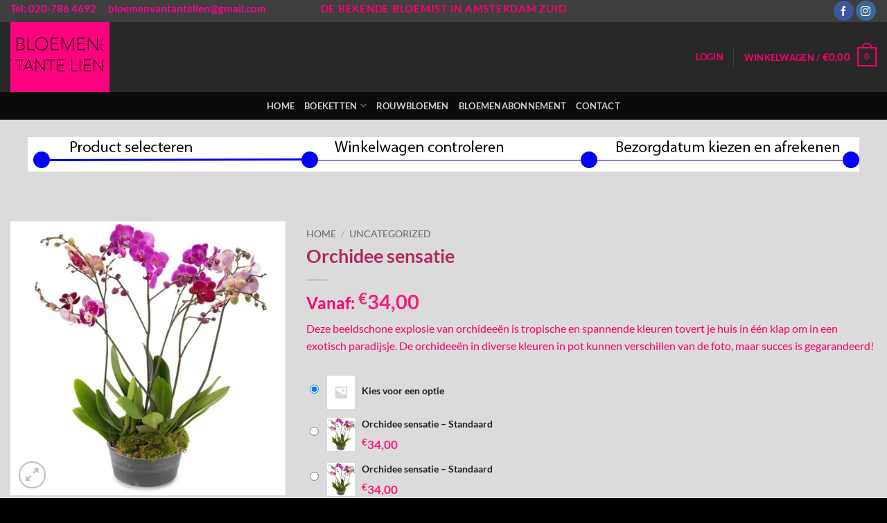

--- FILE ---
content_type: text/html; charset=UTF-8
request_url: https://bloemenvantantelien.nl/boeketten-2/orchidee-sensatie/
body_size: 40087
content:
<!DOCTYPE html>
<html lang="nl-NL" prefix="og: https://ogp.me/ns#" class="loading-site no-js">
<head>
	<meta charset="UTF-8" />
	<link rel="profile" href="http://gmpg.org/xfn/11" />
	<link rel="pingback" href="https://bloemenvantantelien.nl/xmlrpc.php" />

					<script>document.documentElement.className = document.documentElement.className + ' yes-js js_active js'</script>
			<script>(function(html){html.className = html.className.replace(/\bno-js\b/,'js')})(document.documentElement);</script>
<script id="cookieyes" type="text/javascript" src="https://cdn-cookieyes.com/client_data/b0e983ae02e01fff059026ab/script.js"></script><meta name="viewport" content="width=device-width, initial-scale=1" /><script>window._wca = window._wca || [];</script>

<!-- Search Engine Optimization door Rank Math PRO - https://rankmath.com/ -->
<title>Orchidee sensatie - Bloemen van Tante Lien</title>
<meta name="description" content="Deze beeldschone explosie van orchideeën is tropische en spannende kleuren tovert je huis in één klap om in een exotisch paradijsje. De orchideeën in diverse kleuren in pot kunnen verschillen van de foto, maar succes is gegarandeerd!"/>
<meta name="robots" content="follow, index, max-snippet:-1, max-video-preview:-1, max-image-preview:large"/>
<link rel="canonical" href="https://bloemenvantantelien.nl/boeketten-2/orchidee-sensatie/" />
<meta property="og:locale" content="nl_NL" />
<meta property="og:type" content="product" />
<meta property="og:title" content="Orchidee sensatie - Bloemen van Tante Lien" />
<meta property="og:description" content="Deze beeldschone explosie van orchideeën is tropische en spannende kleuren tovert je huis in één klap om in een exotisch paradijsje. De orchideeën in diverse kleuren in pot kunnen verschillen van de foto, maar succes is gegarandeerd!" />
<meta property="og:url" content="https://bloemenvantantelien.nl/boeketten-2/orchidee-sensatie/" />
<meta property="og:site_name" content="Bloemen van tante Lien" />
<meta property="og:updated_time" content="2020-09-23T17:06:37+00:00" />
<meta property="og:image" content="https://i0.wp.com/bloemenvantantelien.nl/wp-content/uploads/2020/04/PLA14_15S-1.jpg" />
<meta property="og:image:secure_url" content="https://i0.wp.com/bloemenvantantelien.nl/wp-content/uploads/2020/04/PLA14_15S-1.jpg" />
<meta property="og:image:width" content="600" />
<meta property="og:image:height" content="600" />
<meta property="og:image:alt" content="Orchidee sensatie" />
<meta property="og:image:type" content="image/jpeg" />
<meta property="product:availability" content="instock" />
<meta name="twitter:card" content="summary_large_image" />
<meta name="twitter:title" content="Orchidee sensatie - Bloemen van Tante Lien" />
<meta name="twitter:description" content="Deze beeldschone explosie van orchideeën is tropische en spannende kleuren tovert je huis in één klap om in een exotisch paradijsje. De orchideeën in diverse kleuren in pot kunnen verschillen van de foto, maar succes is gegarandeerd!" />
<meta name="twitter:image" content="https://i0.wp.com/bloemenvantantelien.nl/wp-content/uploads/2020/04/PLA14_15S-1.jpg" />
<meta name="twitter:label1" content="Prijs" />
<meta name="twitter:data1" content="&euro;34,00 - &euro;54,00" />
<meta name="twitter:label2" content="Beschikbaarheid" />
<meta name="twitter:data2" content="Op voorraad" />
<script type="application/ld+json" class="rank-math-schema-pro">{"@context":"https://schema.org","@graph":[{"@type":["HomeGoodsStore","Organization"],"@id":"https://bloemenvantantelien.nl/#organization","name":"Bloemen van tante Lien","url":"https://bloemenvantantelien.nl","logo":{"@type":"ImageObject","@id":"https://bloemenvantantelien.nl/#logo","url":"https://bloemenvantantelien.nl/wp-content/uploads/2020/10/logo-fuchsia.png","contentUrl":"https://bloemenvantantelien.nl/wp-content/uploads/2020/10/logo-fuchsia.png","caption":"Bloemen van tante Lien","inLanguage":"nl-NL","width":"250","height":"177"},"openingHours":["Monday,Tuesday,Wednesday,Thursday,Friday,Saturday 09:00-17:00"],"image":{"@id":"https://bloemenvantantelien.nl/#logo"},"telephone":"+31 (0) 20 7864692"},{"@type":"WebSite","@id":"https://bloemenvantantelien.nl/#website","url":"https://bloemenvantantelien.nl","name":"Bloemen van tante Lien","publisher":{"@id":"https://bloemenvantantelien.nl/#organization"},"inLanguage":"nl-NL"},{"@type":"ImageObject","@id":"https://i0.wp.com/bloemenvantantelien.nl/wp-content/uploads/2020/04/PLA14_15S-1.jpg?fit=600%2C600&amp;ssl=1","url":"https://i0.wp.com/bloemenvantantelien.nl/wp-content/uploads/2020/04/PLA14_15S-1.jpg?fit=600%2C600&amp;ssl=1","width":"600","height":"600","inLanguage":"nl-NL"},{"@type":"WebPage","@id":"https://bloemenvantantelien.nl/boeketten-2/orchidee-sensatie/#webpage","url":"https://bloemenvantantelien.nl/boeketten-2/orchidee-sensatie/","name":"Orchidee sensatie - Bloemen van Tante Lien","datePublished":"2020-04-29T08:36:18+00:00","dateModified":"2020-09-23T17:06:37+00:00","isPartOf":{"@id":"https://bloemenvantantelien.nl/#website"},"primaryImageOfPage":{"@id":"https://i0.wp.com/bloemenvantantelien.nl/wp-content/uploads/2020/04/PLA14_15S-1.jpg?fit=600%2C600&amp;ssl=1"},"inLanguage":"nl-NL"},{"@type":"ProductGroup","name":"Orchidee sensatie - Bloemen van Tante Lien","description":"Deze beeldschone explosie van orchidee\u00ebn is tropische en spannende kleuren tovert je huis in \u00e9\u00e9n klap om in een exotisch paradijsje. De orchidee\u00ebn in diverse kleuren in pot kunnen verschillen van de foto, maar succes is gegarandeerd!","category":"Uncategorized","mainEntityOfPage":{"@id":"https://bloemenvantantelien.nl/boeketten-2/orchidee-sensatie/#webpage"},"image":{"@id":"https://i0.wp.com/bloemenvantantelien.nl/wp-content/uploads/2020/04/PLA14_15S-1.jpg?fit=600%2C600&amp;ssl=1"},"url":"https://bloemenvantantelien.nl/boeketten-2/orchidee-sensatie/","productGroupID":"1240","hasVariant":[{"@type":"Product","name":"Orchidee sensatie - Standaard","description":"Deze beeldschone explosie van orchidee\u00ebn is tropische en spannende kleuren tovert je huis in \u00e9\u00e9n klap om in een exotisch paradijsje. De orchidee\u00ebn in diverse kleuren in pot kunnen verschillen van de foto, maar succes is gegarandeerd!","image":"https://i0.wp.com/bloemenvantantelien.nl/wp-content/uploads/2020/04/PLA14_15S-1.jpg?resize=280%2C280&amp;ssl=1","offers":{"@type":"Offer","description":"Deze beeldschone explosie van orchidee\u00ebn is tropische en spannende kleuren tovert je huis in \u00e9\u00e9n klap om in een exotisch paradijsje. De orchidee\u00ebn in diverse kleuren in pot kunnen verschillen van de foto, maar succes is gegarandeerd!","price":"34","priceCurrency":"EUR","availability":"https://schema.org/InStock","itemCondition":"NewCondition","priceValidUntil":"2026-12-31","url":"https://bloemenvantantelien.nl/boeketten-2/orchidee-sensatie/?attribute_kies-formaat=Standaard"}},{"@type":"Product","name":"Orchidee sensatie - Standaard","description":"Deze beeldschone explosie van orchidee\u00ebn is tropische en spannende kleuren tovert je huis in \u00e9\u00e9n klap om in een exotisch paradijsje. De orchidee\u00ebn in diverse kleuren in pot kunnen verschillen van de foto, maar succes is gegarandeerd!","image":"https://i0.wp.com/bloemenvantantelien.nl/wp-content/uploads/2020/04/PLA14_15S.jpg?resize=280%2C280&amp;ssl=1","offers":{"@type":"Offer","description":"Deze beeldschone explosie van orchidee\u00ebn is tropische en spannende kleuren tovert je huis in \u00e9\u00e9n klap om in een exotisch paradijsje. De orchidee\u00ebn in diverse kleuren in pot kunnen verschillen van de foto, maar succes is gegarandeerd!","price":"34","priceCurrency":"EUR","availability":"https://schema.org/InStock","itemCondition":"NewCondition","priceValidUntil":"2026-12-31","url":"https://bloemenvantantelien.nl/boeketten-2/orchidee-sensatie/?attribute_kies-formaat=Standaard"}},{"@type":"Product","name":"Orchidee sensatie - Standaard","description":"Deze beeldschone explosie van orchidee\u00ebn is tropische en spannende kleuren tovert je huis in \u00e9\u00e9n klap om in een exotisch paradijsje. De orchidee\u00ebn in diverse kleuren in pot kunnen verschillen van de foto, maar succes is gegarandeerd!","image":"https://i0.wp.com/bloemenvantantelien.nl/wp-content/uploads/2020/04/PLA14_15S.jpg?resize=280%2C280&amp;ssl=1","offers":{"@type":"Offer","description":"Deze beeldschone explosie van orchidee\u00ebn is tropische en spannende kleuren tovert je huis in \u00e9\u00e9n klap om in een exotisch paradijsje. De orchidee\u00ebn in diverse kleuren in pot kunnen verschillen van de foto, maar succes is gegarandeerd!","price":"34","priceCurrency":"EUR","availability":"https://schema.org/InStock","itemCondition":"NewCondition","priceValidUntil":"2026-12-31","url":"https://bloemenvantantelien.nl/boeketten-2/orchidee-sensatie/?attribute_kies-formaat=Standaard"}},{"@type":"Product","name":"Orchidee sensatie - Medium","description":"Deze beeldschone explosie van orchidee\u00ebn is tropische en spannende kleuren tovert je huis in \u00e9\u00e9n klap om in een exotisch paradijsje. De orchidee\u00ebn in diverse kleuren in pot kunnen verschillen van de foto, maar succes is gegarandeerd!","image":"https://i0.wp.com/bloemenvantantelien.nl/wp-content/uploads/2020/04/PLA14_15S-1.jpg?resize=280%2C280&amp;ssl=1","offers":{"@type":"Offer","description":"Deze beeldschone explosie van orchidee\u00ebn is tropische en spannende kleuren tovert je huis in \u00e9\u00e9n klap om in een exotisch paradijsje. De orchidee\u00ebn in diverse kleuren in pot kunnen verschillen van de foto, maar succes is gegarandeerd!","price":"44","priceCurrency":"EUR","availability":"https://schema.org/InStock","itemCondition":"NewCondition","priceValidUntil":"2026-12-31","url":"https://bloemenvantantelien.nl/boeketten-2/orchidee-sensatie/?attribute_kies-formaat=Medium"}},{"@type":"Product","name":"Orchidee sensatie - Medium","description":"Deze beeldschone explosie van orchidee\u00ebn is tropische en spannende kleuren tovert je huis in \u00e9\u00e9n klap om in een exotisch paradijsje. De orchidee\u00ebn in diverse kleuren in pot kunnen verschillen van de foto, maar succes is gegarandeerd!","image":"https://i0.wp.com/bloemenvantantelien.nl/wp-content/uploads/2020/04/PLA14_15S.jpg?resize=280%2C280&amp;ssl=1","offers":{"@type":"Offer","description":"Deze beeldschone explosie van orchidee\u00ebn is tropische en spannende kleuren tovert je huis in \u00e9\u00e9n klap om in een exotisch paradijsje. De orchidee\u00ebn in diverse kleuren in pot kunnen verschillen van de foto, maar succes is gegarandeerd!","price":"44","priceCurrency":"EUR","availability":"https://schema.org/InStock","itemCondition":"NewCondition","priceValidUntil":"2026-12-31","url":"https://bloemenvantantelien.nl/boeketten-2/orchidee-sensatie/?attribute_kies-formaat=Medium"}},{"@type":"Product","name":"Orchidee sensatie - Medium","description":"Deze beeldschone explosie van orchidee\u00ebn is tropische en spannende kleuren tovert je huis in \u00e9\u00e9n klap om in een exotisch paradijsje. De orchidee\u00ebn in diverse kleuren in pot kunnen verschillen van de foto, maar succes is gegarandeerd!","image":"https://i0.wp.com/bloemenvantantelien.nl/wp-content/uploads/2020/04/PLA14_15S.jpg?resize=280%2C280&amp;ssl=1","offers":{"@type":"Offer","description":"Deze beeldschone explosie van orchidee\u00ebn is tropische en spannende kleuren tovert je huis in \u00e9\u00e9n klap om in een exotisch paradijsje. De orchidee\u00ebn in diverse kleuren in pot kunnen verschillen van de foto, maar succes is gegarandeerd!","price":"44","priceCurrency":"EUR","availability":"https://schema.org/InStock","itemCondition":"NewCondition","priceValidUntil":"2026-12-31","url":"https://bloemenvantantelien.nl/boeketten-2/orchidee-sensatie/?attribute_kies-formaat=Medium"}},{"@type":"Product","name":"Orchidee sensatie - Groot","description":"Deze beeldschone explosie van orchidee\u00ebn is tropische en spannende kleuren tovert je huis in \u00e9\u00e9n klap om in een exotisch paradijsje. De orchidee\u00ebn in diverse kleuren in pot kunnen verschillen van de foto, maar succes is gegarandeerd!","image":"https://i0.wp.com/bloemenvantantelien.nl/wp-content/uploads/2020/04/PLA14_15S-1.jpg?resize=280%2C280&amp;ssl=1","offers":{"@type":"Offer","description":"Deze beeldschone explosie van orchidee\u00ebn is tropische en spannende kleuren tovert je huis in \u00e9\u00e9n klap om in een exotisch paradijsje. De orchidee\u00ebn in diverse kleuren in pot kunnen verschillen van de foto, maar succes is gegarandeerd!","price":"54","priceCurrency":"EUR","availability":"https://schema.org/InStock","itemCondition":"NewCondition","priceValidUntil":"2026-12-31","url":"https://bloemenvantantelien.nl/boeketten-2/orchidee-sensatie/?attribute_kies-formaat=Groot"}},{"@type":"Product","name":"Orchidee sensatie - Groot","description":"Deze beeldschone explosie van orchidee\u00ebn is tropische en spannende kleuren tovert je huis in \u00e9\u00e9n klap om in een exotisch paradijsje. De orchidee\u00ebn in diverse kleuren in pot kunnen verschillen van de foto, maar succes is gegarandeerd!","image":"https://i0.wp.com/bloemenvantantelien.nl/wp-content/uploads/2020/04/PLA14_15S.jpg?resize=280%2C280&amp;ssl=1","offers":{"@type":"Offer","description":"Deze beeldschone explosie van orchidee\u00ebn is tropische en spannende kleuren tovert je huis in \u00e9\u00e9n klap om in een exotisch paradijsje. De orchidee\u00ebn in diverse kleuren in pot kunnen verschillen van de foto, maar succes is gegarandeerd!","price":"54","priceCurrency":"EUR","availability":"https://schema.org/InStock","itemCondition":"NewCondition","priceValidUntil":"2026-12-31","url":"https://bloemenvantantelien.nl/boeketten-2/orchidee-sensatie/?attribute_kies-formaat=Groot"}},{"@type":"Product","name":"Orchidee sensatie - Groot","description":"Deze beeldschone explosie van orchidee\u00ebn is tropische en spannende kleuren tovert je huis in \u00e9\u00e9n klap om in een exotisch paradijsje. De orchidee\u00ebn in diverse kleuren in pot kunnen verschillen van de foto, maar succes is gegarandeerd!","image":"https://i0.wp.com/bloemenvantantelien.nl/wp-content/uploads/2020/04/PLA14_15S.jpg?resize=280%2C280&amp;ssl=1","offers":{"@type":"Offer","description":"Deze beeldschone explosie van orchidee\u00ebn is tropische en spannende kleuren tovert je huis in \u00e9\u00e9n klap om in een exotisch paradijsje. De orchidee\u00ebn in diverse kleuren in pot kunnen verschillen van de foto, maar succes is gegarandeerd!","price":"54","priceCurrency":"EUR","availability":"https://schema.org/InStock","itemCondition":"NewCondition","priceValidUntil":"2026-12-31","url":"https://bloemenvantantelien.nl/boeketten-2/orchidee-sensatie/?attribute_kies-formaat=Groot"}}],"@id":"https://bloemenvantantelien.nl/boeketten-2/orchidee-sensatie/#richSnippet"}]}</script>
<!-- /Rank Math WordPress SEO plugin -->

<link rel='dns-prefetch' href='//stats.wp.com' />
<link rel='dns-prefetch' href='//www.googletagmanager.com' />
<link rel='dns-prefetch' href='//use.fontawesome.com' />
<link rel='dns-prefetch' href='//ajax.googleapis.com' />
<link rel='preconnect' href='//c0.wp.com' />
<link rel='preconnect' href='//i0.wp.com' />
<link rel='prefetch' href='https://bloemenvantantelien.nl/wp-content/themes/flatsome/assets/js/flatsome.js?ver=e2eddd6c228105dac048' />
<link rel='prefetch' href='https://bloemenvantantelien.nl/wp-content/themes/flatsome/assets/js/chunk.slider.js?ver=3.20.4' />
<link rel='prefetch' href='https://bloemenvantantelien.nl/wp-content/themes/flatsome/assets/js/chunk.popups.js?ver=3.20.4' />
<link rel='prefetch' href='https://bloemenvantantelien.nl/wp-content/themes/flatsome/assets/js/chunk.tooltips.js?ver=3.20.4' />
<link rel='prefetch' href='https://bloemenvantantelien.nl/wp-content/themes/flatsome/assets/js/woocommerce.js?ver=1c9be63d628ff7c3ff4c' />
<link rel="alternate" type="application/rss+xml" title="Bloemen van Tante Lien &raquo; feed" href="https://bloemenvantantelien.nl/feed/" />
<link rel="alternate" type="application/rss+xml" title="Bloemen van Tante Lien &raquo; reacties feed" href="https://bloemenvantantelien.nl/comments/feed/" />
<link rel="alternate" title="oEmbed (JSON)" type="application/json+oembed" href="https://bloemenvantantelien.nl/wp-json/oembed/1.0/embed?url=https%3A%2F%2Fbloemenvantantelien.nl%2Fboeketten-2%2Forchidee-sensatie%2F" />
<link rel="alternate" title="oEmbed (XML)" type="text/xml+oembed" href="https://bloemenvantantelien.nl/wp-json/oembed/1.0/embed?url=https%3A%2F%2Fbloemenvantantelien.nl%2Fboeketten-2%2Forchidee-sensatie%2F&#038;format=xml" />
		<!-- This site uses the Google Analytics by MonsterInsights plugin v9.11.0 - Using Analytics tracking - https://www.monsterinsights.com/ -->
							<script src="//www.googletagmanager.com/gtag/js?id=G-QXD7BBQPGE"  data-cfasync="false" data-wpfc-render="false" type="text/javascript" async></script>
			<script data-cfasync="false" data-wpfc-render="false" type="text/javascript">
				var mi_version = '9.11.0';
				var mi_track_user = true;
				var mi_no_track_reason = '';
								var MonsterInsightsDefaultLocations = {"page_location":"https:\/\/bloemenvantantelien.nl\/boeketten-2\/orchidee-sensatie\/"};
								if ( typeof MonsterInsightsPrivacyGuardFilter === 'function' ) {
					var MonsterInsightsLocations = (typeof MonsterInsightsExcludeQuery === 'object') ? MonsterInsightsPrivacyGuardFilter( MonsterInsightsExcludeQuery ) : MonsterInsightsPrivacyGuardFilter( MonsterInsightsDefaultLocations );
				} else {
					var MonsterInsightsLocations = (typeof MonsterInsightsExcludeQuery === 'object') ? MonsterInsightsExcludeQuery : MonsterInsightsDefaultLocations;
				}

								var disableStrs = [
										'ga-disable-G-QXD7BBQPGE',
									];

				/* Function to detect opted out users */
				function __gtagTrackerIsOptedOut() {
					for (var index = 0; index < disableStrs.length; index++) {
						if (document.cookie.indexOf(disableStrs[index] + '=true') > -1) {
							return true;
						}
					}

					return false;
				}

				/* Disable tracking if the opt-out cookie exists. */
				if (__gtagTrackerIsOptedOut()) {
					for (var index = 0; index < disableStrs.length; index++) {
						window[disableStrs[index]] = true;
					}
				}

				/* Opt-out function */
				function __gtagTrackerOptout() {
					for (var index = 0; index < disableStrs.length; index++) {
						document.cookie = disableStrs[index] + '=true; expires=Thu, 31 Dec 2099 23:59:59 UTC; path=/';
						window[disableStrs[index]] = true;
					}
				}

				if ('undefined' === typeof gaOptout) {
					function gaOptout() {
						__gtagTrackerOptout();
					}
				}
								window.dataLayer = window.dataLayer || [];

				window.MonsterInsightsDualTracker = {
					helpers: {},
					trackers: {},
				};
				if (mi_track_user) {
					function __gtagDataLayer() {
						dataLayer.push(arguments);
					}

					function __gtagTracker(type, name, parameters) {
						if (!parameters) {
							parameters = {};
						}

						if (parameters.send_to) {
							__gtagDataLayer.apply(null, arguments);
							return;
						}

						if (type === 'event') {
														parameters.send_to = monsterinsights_frontend.v4_id;
							var hookName = name;
							if (typeof parameters['event_category'] !== 'undefined') {
								hookName = parameters['event_category'] + ':' + name;
							}

							if (typeof MonsterInsightsDualTracker.trackers[hookName] !== 'undefined') {
								MonsterInsightsDualTracker.trackers[hookName](parameters);
							} else {
								__gtagDataLayer('event', name, parameters);
							}
							
						} else {
							__gtagDataLayer.apply(null, arguments);
						}
					}

					__gtagTracker('js', new Date());
					__gtagTracker('set', {
						'developer_id.dZGIzZG': true,
											});
					if ( MonsterInsightsLocations.page_location ) {
						__gtagTracker('set', MonsterInsightsLocations);
					}
										__gtagTracker('config', 'G-QXD7BBQPGE', {"forceSSL":"true","link_attribution":"true"} );
										window.gtag = __gtagTracker;										(function () {
						/* https://developers.google.com/analytics/devguides/collection/analyticsjs/ */
						/* ga and __gaTracker compatibility shim. */
						var noopfn = function () {
							return null;
						};
						var newtracker = function () {
							return new Tracker();
						};
						var Tracker = function () {
							return null;
						};
						var p = Tracker.prototype;
						p.get = noopfn;
						p.set = noopfn;
						p.send = function () {
							var args = Array.prototype.slice.call(arguments);
							args.unshift('send');
							__gaTracker.apply(null, args);
						};
						var __gaTracker = function () {
							var len = arguments.length;
							if (len === 0) {
								return;
							}
							var f = arguments[len - 1];
							if (typeof f !== 'object' || f === null || typeof f.hitCallback !== 'function') {
								if ('send' === arguments[0]) {
									var hitConverted, hitObject = false, action;
									if ('event' === arguments[1]) {
										if ('undefined' !== typeof arguments[3]) {
											hitObject = {
												'eventAction': arguments[3],
												'eventCategory': arguments[2],
												'eventLabel': arguments[4],
												'value': arguments[5] ? arguments[5] : 1,
											}
										}
									}
									if ('pageview' === arguments[1]) {
										if ('undefined' !== typeof arguments[2]) {
											hitObject = {
												'eventAction': 'page_view',
												'page_path': arguments[2],
											}
										}
									}
									if (typeof arguments[2] === 'object') {
										hitObject = arguments[2];
									}
									if (typeof arguments[5] === 'object') {
										Object.assign(hitObject, arguments[5]);
									}
									if ('undefined' !== typeof arguments[1].hitType) {
										hitObject = arguments[1];
										if ('pageview' === hitObject.hitType) {
											hitObject.eventAction = 'page_view';
										}
									}
									if (hitObject) {
										action = 'timing' === arguments[1].hitType ? 'timing_complete' : hitObject.eventAction;
										hitConverted = mapArgs(hitObject);
										__gtagTracker('event', action, hitConverted);
									}
								}
								return;
							}

							function mapArgs(args) {
								var arg, hit = {};
								var gaMap = {
									'eventCategory': 'event_category',
									'eventAction': 'event_action',
									'eventLabel': 'event_label',
									'eventValue': 'event_value',
									'nonInteraction': 'non_interaction',
									'timingCategory': 'event_category',
									'timingVar': 'name',
									'timingValue': 'value',
									'timingLabel': 'event_label',
									'page': 'page_path',
									'location': 'page_location',
									'title': 'page_title',
									'referrer' : 'page_referrer',
								};
								for (arg in args) {
																		if (!(!args.hasOwnProperty(arg) || !gaMap.hasOwnProperty(arg))) {
										hit[gaMap[arg]] = args[arg];
									} else {
										hit[arg] = args[arg];
									}
								}
								return hit;
							}

							try {
								f.hitCallback();
							} catch (ex) {
							}
						};
						__gaTracker.create = newtracker;
						__gaTracker.getByName = newtracker;
						__gaTracker.getAll = function () {
							return [];
						};
						__gaTracker.remove = noopfn;
						__gaTracker.loaded = true;
						window['__gaTracker'] = __gaTracker;
					})();
									} else {
										console.log("");
					(function () {
						function __gtagTracker() {
							return null;
						}

						window['__gtagTracker'] = __gtagTracker;
						window['gtag'] = __gtagTracker;
					})();
									}
			</script>
							<!-- / Google Analytics by MonsterInsights -->
		<style id='wp-img-auto-sizes-contain-inline-css' type='text/css'>
img:is([sizes=auto i],[sizes^="auto," i]){contain-intrinsic-size:3000px 1500px}
/*# sourceURL=wp-img-auto-sizes-contain-inline-css */
</style>
<link rel='stylesheet' id='coderockz-woo-delivery-block-css' href='https://bloemenvantantelien.nl/wp-content/plugins/coderockz-woocommerce-delivery-date-time-pro/block/assets/css/frontend.css?ver=1.4.78' type='text/css' media='all' />
<link rel='stylesheet' id='jetpack_related-posts-css' href='https://c0.wp.com/p/jetpack/15.3.1/modules/related-posts/related-posts.css' type='text/css' media='all' />
<style id='wp-emoji-styles-inline-css' type='text/css'>

	img.wp-smiley, img.emoji {
		display: inline !important;
		border: none !important;
		box-shadow: none !important;
		height: 1em !important;
		width: 1em !important;
		margin: 0 0.07em !important;
		vertical-align: -0.1em !important;
		background: none !important;
		padding: 0 !important;
	}
/*# sourceURL=wp-emoji-styles-inline-css */
</style>
<style id='wp-block-library-inline-css' type='text/css'>
:root{--wp-block-synced-color:#7a00df;--wp-block-synced-color--rgb:122,0,223;--wp-bound-block-color:var(--wp-block-synced-color);--wp-editor-canvas-background:#ddd;--wp-admin-theme-color:#007cba;--wp-admin-theme-color--rgb:0,124,186;--wp-admin-theme-color-darker-10:#006ba1;--wp-admin-theme-color-darker-10--rgb:0,107,160.5;--wp-admin-theme-color-darker-20:#005a87;--wp-admin-theme-color-darker-20--rgb:0,90,135;--wp-admin-border-width-focus:2px}@media (min-resolution:192dpi){:root{--wp-admin-border-width-focus:1.5px}}.wp-element-button{cursor:pointer}:root .has-very-light-gray-background-color{background-color:#eee}:root .has-very-dark-gray-background-color{background-color:#313131}:root .has-very-light-gray-color{color:#eee}:root .has-very-dark-gray-color{color:#313131}:root .has-vivid-green-cyan-to-vivid-cyan-blue-gradient-background{background:linear-gradient(135deg,#00d084,#0693e3)}:root .has-purple-crush-gradient-background{background:linear-gradient(135deg,#34e2e4,#4721fb 50%,#ab1dfe)}:root .has-hazy-dawn-gradient-background{background:linear-gradient(135deg,#faaca8,#dad0ec)}:root .has-subdued-olive-gradient-background{background:linear-gradient(135deg,#fafae1,#67a671)}:root .has-atomic-cream-gradient-background{background:linear-gradient(135deg,#fdd79a,#004a59)}:root .has-nightshade-gradient-background{background:linear-gradient(135deg,#330968,#31cdcf)}:root .has-midnight-gradient-background{background:linear-gradient(135deg,#020381,#2874fc)}:root{--wp--preset--font-size--normal:16px;--wp--preset--font-size--huge:42px}.has-regular-font-size{font-size:1em}.has-larger-font-size{font-size:2.625em}.has-normal-font-size{font-size:var(--wp--preset--font-size--normal)}.has-huge-font-size{font-size:var(--wp--preset--font-size--huge)}.has-text-align-center{text-align:center}.has-text-align-left{text-align:left}.has-text-align-right{text-align:right}.has-fit-text{white-space:nowrap!important}#end-resizable-editor-section{display:none}.aligncenter{clear:both}.items-justified-left{justify-content:flex-start}.items-justified-center{justify-content:center}.items-justified-right{justify-content:flex-end}.items-justified-space-between{justify-content:space-between}.screen-reader-text{border:0;clip-path:inset(50%);height:1px;margin:-1px;overflow:hidden;padding:0;position:absolute;width:1px;word-wrap:normal!important}.screen-reader-text:focus{background-color:#ddd;clip-path:none;color:#444;display:block;font-size:1em;height:auto;left:5px;line-height:normal;padding:15px 23px 14px;text-decoration:none;top:5px;width:auto;z-index:100000}html :where(.has-border-color){border-style:solid}html :where([style*=border-top-color]){border-top-style:solid}html :where([style*=border-right-color]){border-right-style:solid}html :where([style*=border-bottom-color]){border-bottom-style:solid}html :where([style*=border-left-color]){border-left-style:solid}html :where([style*=border-width]){border-style:solid}html :where([style*=border-top-width]){border-top-style:solid}html :where([style*=border-right-width]){border-right-style:solid}html :where([style*=border-bottom-width]){border-bottom-style:solid}html :where([style*=border-left-width]){border-left-style:solid}html :where(img[class*=wp-image-]){height:auto;max-width:100%}:where(figure){margin:0 0 1em}html :where(.is-position-sticky){--wp-admin--admin-bar--position-offset:var(--wp-admin--admin-bar--height,0px)}@media screen and (max-width:600px){html :where(.is-position-sticky){--wp-admin--admin-bar--position-offset:0px}}

/*# sourceURL=wp-block-library-inline-css */
</style><link rel='stylesheet' id='wc-blocks-style-css' href='https://c0.wp.com/p/woocommerce/10.4.3/assets/client/blocks/wc-blocks.css' type='text/css' media='all' />
<link rel='stylesheet' id='jquery-selectBox-css' href='https://bloemenvantantelien.nl/wp-content/plugins/yith-woocommerce-wishlist/assets/css/jquery.selectBox.css?ver=1.2.0' type='text/css' media='all' />
<link rel='stylesheet' id='woocommerce_prettyPhoto_css-css' href='//bloemenvantantelien.nl/wp-content/plugins/woocommerce/assets/css/prettyPhoto.css?ver=3.1.6' type='text/css' media='all' />
<link rel='stylesheet' id='yith-wcwl-main-css' href='https://bloemenvantantelien.nl/wp-content/plugins/yith-woocommerce-wishlist/assets/css/style.css?ver=4.11.0' type='text/css' media='all' />
<style id='yith-wcwl-main-inline-css' type='text/css'>
 :root { --rounded-corners-radius: 16px; --add-to-cart-rounded-corners-radius: 16px; --color-headers-background: #F4F4F4; --feedback-duration: 3s } 
/*# sourceURL=yith-wcwl-main-inline-css */
</style>
<style id='global-styles-inline-css' type='text/css'>
:root{--wp--preset--aspect-ratio--square: 1;--wp--preset--aspect-ratio--4-3: 4/3;--wp--preset--aspect-ratio--3-4: 3/4;--wp--preset--aspect-ratio--3-2: 3/2;--wp--preset--aspect-ratio--2-3: 2/3;--wp--preset--aspect-ratio--16-9: 16/9;--wp--preset--aspect-ratio--9-16: 9/16;--wp--preset--color--black: #000000;--wp--preset--color--cyan-bluish-gray: #abb8c3;--wp--preset--color--white: #ffffff;--wp--preset--color--pale-pink: #f78da7;--wp--preset--color--vivid-red: #cf2e2e;--wp--preset--color--luminous-vivid-orange: #ff6900;--wp--preset--color--luminous-vivid-amber: #fcb900;--wp--preset--color--light-green-cyan: #7bdcb5;--wp--preset--color--vivid-green-cyan: #00d084;--wp--preset--color--pale-cyan-blue: #8ed1fc;--wp--preset--color--vivid-cyan-blue: #0693e3;--wp--preset--color--vivid-purple: #9b51e0;--wp--preset--color--primary: #f45771;--wp--preset--color--secondary: #C05530;--wp--preset--color--success: #627D47;--wp--preset--color--alert: #fc006d;--wp--preset--gradient--vivid-cyan-blue-to-vivid-purple: linear-gradient(135deg,rgb(6,147,227) 0%,rgb(155,81,224) 100%);--wp--preset--gradient--light-green-cyan-to-vivid-green-cyan: linear-gradient(135deg,rgb(122,220,180) 0%,rgb(0,208,130) 100%);--wp--preset--gradient--luminous-vivid-amber-to-luminous-vivid-orange: linear-gradient(135deg,rgb(252,185,0) 0%,rgb(255,105,0) 100%);--wp--preset--gradient--luminous-vivid-orange-to-vivid-red: linear-gradient(135deg,rgb(255,105,0) 0%,rgb(207,46,46) 100%);--wp--preset--gradient--very-light-gray-to-cyan-bluish-gray: linear-gradient(135deg,rgb(238,238,238) 0%,rgb(169,184,195) 100%);--wp--preset--gradient--cool-to-warm-spectrum: linear-gradient(135deg,rgb(74,234,220) 0%,rgb(151,120,209) 20%,rgb(207,42,186) 40%,rgb(238,44,130) 60%,rgb(251,105,98) 80%,rgb(254,248,76) 100%);--wp--preset--gradient--blush-light-purple: linear-gradient(135deg,rgb(255,206,236) 0%,rgb(152,150,240) 100%);--wp--preset--gradient--blush-bordeaux: linear-gradient(135deg,rgb(254,205,165) 0%,rgb(254,45,45) 50%,rgb(107,0,62) 100%);--wp--preset--gradient--luminous-dusk: linear-gradient(135deg,rgb(255,203,112) 0%,rgb(199,81,192) 50%,rgb(65,88,208) 100%);--wp--preset--gradient--pale-ocean: linear-gradient(135deg,rgb(255,245,203) 0%,rgb(182,227,212) 50%,rgb(51,167,181) 100%);--wp--preset--gradient--electric-grass: linear-gradient(135deg,rgb(202,248,128) 0%,rgb(113,206,126) 100%);--wp--preset--gradient--midnight: linear-gradient(135deg,rgb(2,3,129) 0%,rgb(40,116,252) 100%);--wp--preset--font-size--small: 13px;--wp--preset--font-size--medium: 20px;--wp--preset--font-size--large: 36px;--wp--preset--font-size--x-large: 42px;--wp--preset--spacing--20: 0.44rem;--wp--preset--spacing--30: 0.67rem;--wp--preset--spacing--40: 1rem;--wp--preset--spacing--50: 1.5rem;--wp--preset--spacing--60: 2.25rem;--wp--preset--spacing--70: 3.38rem;--wp--preset--spacing--80: 5.06rem;--wp--preset--shadow--natural: 6px 6px 9px rgba(0, 0, 0, 0.2);--wp--preset--shadow--deep: 12px 12px 50px rgba(0, 0, 0, 0.4);--wp--preset--shadow--sharp: 6px 6px 0px rgba(0, 0, 0, 0.2);--wp--preset--shadow--outlined: 6px 6px 0px -3px rgb(255, 255, 255), 6px 6px rgb(0, 0, 0);--wp--preset--shadow--crisp: 6px 6px 0px rgb(0, 0, 0);}:where(body) { margin: 0; }.wp-site-blocks > .alignleft { float: left; margin-right: 2em; }.wp-site-blocks > .alignright { float: right; margin-left: 2em; }.wp-site-blocks > .aligncenter { justify-content: center; margin-left: auto; margin-right: auto; }:where(.is-layout-flex){gap: 0.5em;}:where(.is-layout-grid){gap: 0.5em;}.is-layout-flow > .alignleft{float: left;margin-inline-start: 0;margin-inline-end: 2em;}.is-layout-flow > .alignright{float: right;margin-inline-start: 2em;margin-inline-end: 0;}.is-layout-flow > .aligncenter{margin-left: auto !important;margin-right: auto !important;}.is-layout-constrained > .alignleft{float: left;margin-inline-start: 0;margin-inline-end: 2em;}.is-layout-constrained > .alignright{float: right;margin-inline-start: 2em;margin-inline-end: 0;}.is-layout-constrained > .aligncenter{margin-left: auto !important;margin-right: auto !important;}.is-layout-constrained > :where(:not(.alignleft):not(.alignright):not(.alignfull)){margin-left: auto !important;margin-right: auto !important;}body .is-layout-flex{display: flex;}.is-layout-flex{flex-wrap: wrap;align-items: center;}.is-layout-flex > :is(*, div){margin: 0;}body .is-layout-grid{display: grid;}.is-layout-grid > :is(*, div){margin: 0;}body{padding-top: 0px;padding-right: 0px;padding-bottom: 0px;padding-left: 0px;}a:where(:not(.wp-element-button)){text-decoration: none;}:root :where(.wp-element-button, .wp-block-button__link){background-color: #32373c;border-width: 0;color: #fff;font-family: inherit;font-size: inherit;font-style: inherit;font-weight: inherit;letter-spacing: inherit;line-height: inherit;padding-top: calc(0.667em + 2px);padding-right: calc(1.333em + 2px);padding-bottom: calc(0.667em + 2px);padding-left: calc(1.333em + 2px);text-decoration: none;text-transform: inherit;}.has-black-color{color: var(--wp--preset--color--black) !important;}.has-cyan-bluish-gray-color{color: var(--wp--preset--color--cyan-bluish-gray) !important;}.has-white-color{color: var(--wp--preset--color--white) !important;}.has-pale-pink-color{color: var(--wp--preset--color--pale-pink) !important;}.has-vivid-red-color{color: var(--wp--preset--color--vivid-red) !important;}.has-luminous-vivid-orange-color{color: var(--wp--preset--color--luminous-vivid-orange) !important;}.has-luminous-vivid-amber-color{color: var(--wp--preset--color--luminous-vivid-amber) !important;}.has-light-green-cyan-color{color: var(--wp--preset--color--light-green-cyan) !important;}.has-vivid-green-cyan-color{color: var(--wp--preset--color--vivid-green-cyan) !important;}.has-pale-cyan-blue-color{color: var(--wp--preset--color--pale-cyan-blue) !important;}.has-vivid-cyan-blue-color{color: var(--wp--preset--color--vivid-cyan-blue) !important;}.has-vivid-purple-color{color: var(--wp--preset--color--vivid-purple) !important;}.has-primary-color{color: var(--wp--preset--color--primary) !important;}.has-secondary-color{color: var(--wp--preset--color--secondary) !important;}.has-success-color{color: var(--wp--preset--color--success) !important;}.has-alert-color{color: var(--wp--preset--color--alert) !important;}.has-black-background-color{background-color: var(--wp--preset--color--black) !important;}.has-cyan-bluish-gray-background-color{background-color: var(--wp--preset--color--cyan-bluish-gray) !important;}.has-white-background-color{background-color: var(--wp--preset--color--white) !important;}.has-pale-pink-background-color{background-color: var(--wp--preset--color--pale-pink) !important;}.has-vivid-red-background-color{background-color: var(--wp--preset--color--vivid-red) !important;}.has-luminous-vivid-orange-background-color{background-color: var(--wp--preset--color--luminous-vivid-orange) !important;}.has-luminous-vivid-amber-background-color{background-color: var(--wp--preset--color--luminous-vivid-amber) !important;}.has-light-green-cyan-background-color{background-color: var(--wp--preset--color--light-green-cyan) !important;}.has-vivid-green-cyan-background-color{background-color: var(--wp--preset--color--vivid-green-cyan) !important;}.has-pale-cyan-blue-background-color{background-color: var(--wp--preset--color--pale-cyan-blue) !important;}.has-vivid-cyan-blue-background-color{background-color: var(--wp--preset--color--vivid-cyan-blue) !important;}.has-vivid-purple-background-color{background-color: var(--wp--preset--color--vivid-purple) !important;}.has-primary-background-color{background-color: var(--wp--preset--color--primary) !important;}.has-secondary-background-color{background-color: var(--wp--preset--color--secondary) !important;}.has-success-background-color{background-color: var(--wp--preset--color--success) !important;}.has-alert-background-color{background-color: var(--wp--preset--color--alert) !important;}.has-black-border-color{border-color: var(--wp--preset--color--black) !important;}.has-cyan-bluish-gray-border-color{border-color: var(--wp--preset--color--cyan-bluish-gray) !important;}.has-white-border-color{border-color: var(--wp--preset--color--white) !important;}.has-pale-pink-border-color{border-color: var(--wp--preset--color--pale-pink) !important;}.has-vivid-red-border-color{border-color: var(--wp--preset--color--vivid-red) !important;}.has-luminous-vivid-orange-border-color{border-color: var(--wp--preset--color--luminous-vivid-orange) !important;}.has-luminous-vivid-amber-border-color{border-color: var(--wp--preset--color--luminous-vivid-amber) !important;}.has-light-green-cyan-border-color{border-color: var(--wp--preset--color--light-green-cyan) !important;}.has-vivid-green-cyan-border-color{border-color: var(--wp--preset--color--vivid-green-cyan) !important;}.has-pale-cyan-blue-border-color{border-color: var(--wp--preset--color--pale-cyan-blue) !important;}.has-vivid-cyan-blue-border-color{border-color: var(--wp--preset--color--vivid-cyan-blue) !important;}.has-vivid-purple-border-color{border-color: var(--wp--preset--color--vivid-purple) !important;}.has-primary-border-color{border-color: var(--wp--preset--color--primary) !important;}.has-secondary-border-color{border-color: var(--wp--preset--color--secondary) !important;}.has-success-border-color{border-color: var(--wp--preset--color--success) !important;}.has-alert-border-color{border-color: var(--wp--preset--color--alert) !important;}.has-vivid-cyan-blue-to-vivid-purple-gradient-background{background: var(--wp--preset--gradient--vivid-cyan-blue-to-vivid-purple) !important;}.has-light-green-cyan-to-vivid-green-cyan-gradient-background{background: var(--wp--preset--gradient--light-green-cyan-to-vivid-green-cyan) !important;}.has-luminous-vivid-amber-to-luminous-vivid-orange-gradient-background{background: var(--wp--preset--gradient--luminous-vivid-amber-to-luminous-vivid-orange) !important;}.has-luminous-vivid-orange-to-vivid-red-gradient-background{background: var(--wp--preset--gradient--luminous-vivid-orange-to-vivid-red) !important;}.has-very-light-gray-to-cyan-bluish-gray-gradient-background{background: var(--wp--preset--gradient--very-light-gray-to-cyan-bluish-gray) !important;}.has-cool-to-warm-spectrum-gradient-background{background: var(--wp--preset--gradient--cool-to-warm-spectrum) !important;}.has-blush-light-purple-gradient-background{background: var(--wp--preset--gradient--blush-light-purple) !important;}.has-blush-bordeaux-gradient-background{background: var(--wp--preset--gradient--blush-bordeaux) !important;}.has-luminous-dusk-gradient-background{background: var(--wp--preset--gradient--luminous-dusk) !important;}.has-pale-ocean-gradient-background{background: var(--wp--preset--gradient--pale-ocean) !important;}.has-electric-grass-gradient-background{background: var(--wp--preset--gradient--electric-grass) !important;}.has-midnight-gradient-background{background: var(--wp--preset--gradient--midnight) !important;}.has-small-font-size{font-size: var(--wp--preset--font-size--small) !important;}.has-medium-font-size{font-size: var(--wp--preset--font-size--medium) !important;}.has-large-font-size{font-size: var(--wp--preset--font-size--large) !important;}.has-x-large-font-size{font-size: var(--wp--preset--font-size--x-large) !important;}
/*# sourceURL=global-styles-inline-css */
</style>

<style id='font-awesome-svg-styles-default-inline-css' type='text/css'>
.svg-inline--fa {
  display: inline-block;
  height: 1em;
  overflow: visible;
  vertical-align: -.125em;
}
/*# sourceURL=font-awesome-svg-styles-default-inline-css */
</style>
<link rel='stylesheet' id='font-awesome-svg-styles-css' href='https://bloemenvantantelien.nl/wp-content/uploads/font-awesome/v6.2.1/css/svg-with-js.css' type='text/css' media='all' />
<style id='font-awesome-svg-styles-inline-css' type='text/css'>
   .wp-block-font-awesome-icon svg::before,
   .wp-rich-text-font-awesome-icon svg::before {content: unset;}
/*# sourceURL=font-awesome-svg-styles-inline-css */
</style>
<link rel='stylesheet' id='contact-form-7-css' href='https://bloemenvantantelien.nl/wp-content/plugins/contact-form-7/includes/css/styles.css?ver=6.1.4' type='text/css' media='all' />
<link rel='stylesheet' id='thp-flickity-style-css' href='https://bloemenvantantelien.nl/wp-content/plugins/woocommerce-upsell-popup-pro/css/flickity.min.css?ver=6.9' type='text/css' media='all' />
<link rel='stylesheet' id='thp-flickity-style-fix-css' href='https://bloemenvantantelien.nl/wp-content/plugins/woocommerce-upsell-popup-pro/css/fix.min.css?ver=6.9' type='text/css' media='all' />
<link rel='stylesheet' id='photoswipe-css' href='https://c0.wp.com/p/woocommerce/10.4.3/assets/css/photoswipe/photoswipe.min.css' type='text/css' media='all' />
<link rel='stylesheet' id='photoswipe-default-skin-css' href='https://c0.wp.com/p/woocommerce/10.4.3/assets/css/photoswipe/default-skin/default-skin.min.css' type='text/css' media='all' />
<style id='woocommerce-inline-inline-css' type='text/css'>
.woocommerce form .form-row .required { visibility: visible; }
/*# sourceURL=woocommerce-inline-inline-css */
</style>
<link rel='stylesheet' id='wt-woocommerce-related-products-css' href='https://bloemenvantantelien.nl/wp-content/plugins/wt-woocommerce-related-products/public/css/custom-related-products-public.css?ver=1.7.6' type='text/css' media='all' />
<link rel='stylesheet' id='carousel-css-css' href='https://bloemenvantantelien.nl/wp-content/plugins/wt-woocommerce-related-products/public/css/owl.carousel.min.css?ver=1.7.6' type='text/css' media='all' />
<link rel='stylesheet' id='carousel-theme-css-css' href='https://bloemenvantantelien.nl/wp-content/plugins/wt-woocommerce-related-products/public/css/owl.theme.default.min.css?ver=1.7.6' type='text/css' media='all' />
<link rel='stylesheet' id='woo_conditional_shipping_css-css' href='https://bloemenvantantelien.nl/wp-content/plugins/woo-conditional-shipping-pro/includes/frontend/../../frontend/css/woo-conditional-shipping.css?ver=3.6.0.free' type='text/css' media='all' />
<link rel='stylesheet' id='flatsome-woocommerce-wishlist-css' href='https://bloemenvantantelien.nl/wp-content/themes/flatsome/inc/integrations/wc-yith-wishlist/wishlist.css?ver=3.20.4' type='text/css' media='all' />
<link rel='stylesheet' id='font-awesome-official-css' href='https://use.fontawesome.com/releases/v6.2.1/css/all.css' type='text/css' media='all' integrity="sha384-twcuYPV86B3vvpwNhWJuaLdUSLF9+ttgM2A6M870UYXrOsxKfER2MKox5cirApyA" crossorigin="anonymous" />
<link rel='stylesheet' id='wcpa-frontend-css' href='https://bloemenvantantelien.nl/wp-content/plugins/woo-custom-product-addons-pro/assets/css/style_1.css?ver=5.0.17' type='text/css' media='all' />
<link rel='stylesheet' id='mollie-applepaydirect-css' href='https://bloemenvantantelien.nl/wp-content/plugins/mollie-payments-for-woocommerce/public/css/mollie-applepaydirect.min.css?ver=1765980224' type='text/css' media='screen' />
<style id='vtmin-inline-css-inline-css' type='text/css'>

		/*CSS for Mimimum Error Msg Display*/
            table.shop_table {clear:left} /*woo-only override, for table following msgs on cart page, but css also hits the same table on checkout page(no effect)*/
            div.vtmin-error {
              margin: 30px 0 0 0%;  /* v1.09.8 */
              /* v1.09.8 */
              /* margin: 30px 0 0 -15%; */
              /* width: 120%; */                
              width: 100%;   /* v1.09.8 */
              background-color: #FFEBE8;
              border-color: #CC0000;
              padding: 5px 0.6em;
              border-radius: 3px 3px 3px 3px;
              border-style: solid;
              border-width: 1px;
              line-height: 12px;
              font-size:10px;
              height:auto;
              float:left;
            }
            /* TEST TEST TEST TEST*********************************/
            /*div.vtmin-error p {  color:red; } */
            
            div.vtmin-error p {font-size:14px;line-height: 18px;}
            div.vtmin-error .error-title {
              color: red;
              font-size: 12px;
              letter-spacing: 0.1em;
              line-height: 2.6em;
              padding-bottom: 2px;
              text-decoration: underline;
              text-transform: uppercase;
            }
            div.vtmin-error .black-font {color:black;}
            div.vtmin-error .errmsg-begin {color:black;margin-left:20px;}
            div.vtmin-error .black-font-italic {color:black; font-style:italic;}
            div.vtmin-error .red-font-italic {color:red; font-style:italic;}
            div.vtmin-error .errmsg-text {color:blue;}
            div.vtmin-error .errmsg-amt-current,
            div.vtmin-error .errmsg-amt-required {  
              font-style:italic;
              }
             
             
             /* ***************************************************************** */
             /* TABLE FORMAT ERROR MSG AREA  */
             /* ***************************************************************** */
            div.vtmin-error #table-error-messages {float:left; color:black; width:100%;}
            div.vtmin-error .table-titles {float:left; width:100%; margin-top:15px;}
            div.vtmin-error .product-column {float:left; width:42%; }
            div.vtmin-error .quantity-column {float:left; width:18%; }
            div.vtmin-error .price-column {float:left; width:15%; } 
            div.vtmin-error .total-column {float:left; /*width:25%; */}
            div.vtmin-error .product-column-title, 
            div.vtmin-error .quantity-column-title, 
            div.vtmin-error .price-column-title, 
            div.vtmin-error .total-column-title {
              text-decoration:underline; 
              } 
            div.vtmin-error .quantity-column-total, 
            div.vtmin-error .total-column-total {
              text-decoration:overline; font-weight:bold; font-style:italic; width:auto;
              }
            div.vtmin-error .table-error-msg {color:blue; float:left; margin:3px 0 3px 20px; font-size:16px;} 
            div.vtmin-error .bold-this {font-weight:bold}
             
            div.vtmin-error .table-msg-line {float:left; width:100%;}
            div.vtmin-error .table-totals-line {float:left; width:100%;}
            div.vtmin-error .table-text-line {float:left; width:100%;}
            
            div.vtmin-error .rule-id {font-size:10px;margin-left:5px;color:black;}
             
            /*2.0.0a begin*/           
                                        
            div#line-cnt1,
            div#line-cnt2,
            div#line-cnt3,
            div#line-cnt4,
            div#line-cnt5,
            div#line-cnt6,
            div#line-cnt7,
            div#line-cnt8,
            div#line-cnt9,
            div#line-cnt10,
            div#line-cnt11,
            div#line-cnt12,
            div#line-cnt13,
            div#line-cnt14,
            div#line-cnt15,
            div#line-cnt16,
            div#line-cnt17,
            div#line-cnt18,
            div#line-cnt19,
            div#line-cnt20 {height:auto;}             
            /*2.0.0a end*/ 
             
            /*alternating colors for rule groups*/
            
            div.vtmin-error .color-grp0 {color:RGB(197, 3, 3);}  /*dark red*/
            div.vtmin-error .color-grp1 {color:RGB(197, 3, 3);}  /*dark red*/
            div.vtmin-error .color-grp2 {color:RGB(197, 3, 3);}  /*dark red*/
            div.vtmin-error .color-grp3 {color:RGB(197, 3, 3);}  /*dark red*/
            div.vtmin-error .color-grp4 {color:RGB(197, 3, 3);}  /*dark red*/
            div.vtmin-error .color-grp5 {color:RGB(197, 3, 3);}  /*dark red*/
            div.vtmin-error .color-grp6 {color:RGB(197, 3, 3);}  /*dark red*/
            div.vtmin-error .color-grp7 {color:RGB(197, 3, 3);}  /*dark red*/
            div.vtmin-error .color-grp8 {color:RGB(197, 3, 3);}  /*dark red*/
            div.vtmin-error .color-grp9 {color:RGB(197, 3, 3);}  /*dark red*/
            div.vtmin-error .color-grp10 {color:RGB(197, 3, 3);}  /*dark red*/
            div.vtmin-error .color-grp11 {color:RGB(197, 3, 3);}  /*dark red*/
            div.vtmin-error .color-grp12 {color:RGB(197, 3, 3);}  /*dark red*/
            div.vtmin-error .color-grp13 {color:RGB(197, 3, 3);}  /*dark red*/
            div.vtmin-error .color-grp14 {color:RGB(197, 3, 3);}  /*dark red*/
            div.vtmin-error .color-grp15 {color:RGB(197, 3, 3);}  /*dark red*/
            div.vtmin-error .color-grp16 {color:RGB(197, 3, 3);}  /*dark red*/
            div.vtmin-error .color-grp17 {color:RGB(197, 3, 3);}  /*dark red*/
            div.vtmin-error .color-grp18 {color:RGB(197, 3, 3);}  /*dark red*/
            div.vtmin-error .color-grp19 {color:RGB(197, 3, 3);}  /*dark red*/
            div.vtmin-error .color-grp20 {color:RGB(197, 3, 3);}  /*dark red*/
            div.vtmin-error .color-xgrp1 {color:RGB(0, 255, 5);}  /*neon green*/            
            div.vtmin-error .color-xgrp2 {color:RGB(255, 93, 0);}  /*orange*/
            div.vtmin-error .color-xgrp3 {color:RGB(0, 115, 2);}  /*dark green*/
            div.vtmin-error .color-xgrp4 {color:RGB(244, 56, 56);}  /*light red*/
            div.vtmin-error .color-xgrp5 {color:RGB(255, 200, 0);}  /*ochre*/ 
            div.vtmin-error .color-xgrp6 {color:RGB(74, 178, 255);}  /*light blue*/
            div.vtmin-error .color-xgrp7 {color:RGB(37, 163, 162);}  /*dark teal*/                        
            div.vtmin-error .color-xgrp8 {color:RGB(47, 255, 253);}  /*light teal*/
            div.vtmin-error .color-xgrp9 {color:RGB(72, 157, 74);}  /*med green*/
            div.vtmin-error .color-xgrp10 {color:RGB(142, 146, 144);}  /*med grey*/            
            div.vtmin-error .color-xgrp11 {color:RGB(5, 71, 119);}  /*dark blue*/           
            div.vtmin-error .color-xgrp12 {color:RGB(0,0,0);}  /*black*/
           
/*# sourceURL=vtmin-inline-css-inline-css */
</style>
<link rel='stylesheet' id='select2-css' href='https://c0.wp.com/p/woocommerce/10.4.3/assets/css/select2.css' type='text/css' media='all' />
<link rel='stylesheet' id='jquery-ui-style-css' href='//ajax.googleapis.com/ajax/libs/jqueryui/1.13.3/themes/smoothness/jquery-ui.css?ver=6.9' type='text/css' media='all' />
<link rel='stylesheet' id='thwepo-timepicker-style-css' href='https://bloemenvantantelien.nl/wp-content/plugins/woocommerce-extra-product-options-pro/public/assets/js/timepicker/jquery.timepicker.css?ver=6.9' type='text/css' media='all' />
<link rel='stylesheet' id='thwepo-public-style-css' href='https://bloemenvantantelien.nl/wp-content/plugins/woocommerce-extra-product-options-pro/public/assets/css/thwepo-public.min.css?ver=6.9' type='text/css' media='all' />
<link rel='stylesheet' id='wp-color-picker-css' href='https://c0.wp.com/c/6.9/wp-admin/css/color-picker.min.css' type='text/css' media='all' />
<link rel='stylesheet' id='woovr-frontend-css' href='https://bloemenvantantelien.nl/wp-content/plugins/wpc-variations-radio-buttons/assets/css/frontend.css?ver=3.7.2' type='text/css' media='all' />
<link rel='stylesheet' id='flatsome-main-css' href='https://bloemenvantantelien.nl/wp-content/themes/flatsome/assets/css/flatsome.css?ver=3.20.4' type='text/css' media='all' />
<style id='flatsome-main-inline-css' type='text/css'>
@font-face {
				font-family: "fl-icons";
				font-display: block;
				src: url(https://bloemenvantantelien.nl/wp-content/themes/flatsome/assets/css/icons/fl-icons.eot?v=3.20.4);
				src:
					url(https://bloemenvantantelien.nl/wp-content/themes/flatsome/assets/css/icons/fl-icons.eot#iefix?v=3.20.4) format("embedded-opentype"),
					url(https://bloemenvantantelien.nl/wp-content/themes/flatsome/assets/css/icons/fl-icons.woff2?v=3.20.4) format("woff2"),
					url(https://bloemenvantantelien.nl/wp-content/themes/flatsome/assets/css/icons/fl-icons.ttf?v=3.20.4) format("truetype"),
					url(https://bloemenvantantelien.nl/wp-content/themes/flatsome/assets/css/icons/fl-icons.woff?v=3.20.4) format("woff"),
					url(https://bloemenvantantelien.nl/wp-content/themes/flatsome/assets/css/icons/fl-icons.svg?v=3.20.4#fl-icons) format("svg");
			}
/*# sourceURL=flatsome-main-inline-css */
</style>
<link rel='stylesheet' id='flatsome-shop-css' href='https://bloemenvantantelien.nl/wp-content/themes/flatsome/assets/css/flatsome-shop.css?ver=3.20.4' type='text/css' media='all' />
<link rel='stylesheet' id='flatsome-style-css' href='https://bloemenvantantelien.nl/wp-content/themes/flatsome/style.css?ver=3.20.4' type='text/css' media='all' />
<link rel='stylesheet' id='font-awesome-official-v4shim-css' href='https://use.fontawesome.com/releases/v6.2.1/css/v4-shims.css' type='text/css' media='all' integrity="sha384-RreHPODFsMyzCpG+dKnwxOSjmjkuPWWdYP8sLpBRoSd8qPNJwaxKGUdxhQOKwUc7" crossorigin="anonymous" />
<script type="text/javascript">
            window._nslDOMReady = (function () {
                const executedCallbacks = new Set();
            
                return function (callback) {
                    /**
                    * Third parties might dispatch DOMContentLoaded events, so we need to ensure that we only run our callback once!
                    */
                    if (executedCallbacks.has(callback)) return;
            
                    const wrappedCallback = function () {
                        if (executedCallbacks.has(callback)) return;
                        executedCallbacks.add(callback);
                        callback();
                    };
            
                    if (document.readyState === "complete" || document.readyState === "interactive") {
                        wrappedCallback();
                    } else {
                        document.addEventListener("DOMContentLoaded", wrappedCallback);
                    }
                };
            })();
        </script><script type="text/javascript" src="https://c0.wp.com/c/6.9/wp-includes/js/jquery/jquery.min.js" id="jquery-core-js"></script>
<script type="text/javascript" src="https://c0.wp.com/c/6.9/wp-includes/js/jquery/jquery-migrate.min.js" id="jquery-migrate-js"></script>
<script type="text/javascript" id="jetpack_related-posts-js-extra">
/* <![CDATA[ */
var related_posts_js_options = {"post_heading":"h4"};
//# sourceURL=jetpack_related-posts-js-extra
/* ]]> */
</script>
<script type="text/javascript" src="https://c0.wp.com/p/jetpack/15.3.1/_inc/build/related-posts/related-posts.min.js" id="jetpack_related-posts-js"></script>
<script type="text/javascript" src="https://bloemenvantantelien.nl/wp-content/plugins/google-analytics-for-wordpress/assets/js/frontend-gtag.min.js?ver=9.11.0" id="monsterinsights-frontend-script-js" async="async" data-wp-strategy="async"></script>
<script data-cfasync="false" data-wpfc-render="false" type="text/javascript" id='monsterinsights-frontend-script-js-extra'>/* <![CDATA[ */
var monsterinsights_frontend = {"js_events_tracking":"true","download_extensions":"doc,pdf,ppt,zip,xls,docx,pptx,xlsx","inbound_paths":"[{\"path\":\"\\\/go\\\/\",\"label\":\"affiliate\"},{\"path\":\"\\\/recommend\\\/\",\"label\":\"affiliate\"}]","home_url":"https:\/\/bloemenvantantelien.nl","hash_tracking":"false","v4_id":"G-QXD7BBQPGE"};/* ]]> */
</script>
<script type="text/javascript" src="https://bloemenvantantelien.nl/wp-content/plugins/woocommerce-upsell-popup-pro/js/flickity.pkgd.min.js?ver=6.9" id="thp-flickity-js-js"></script>
<script type="text/javascript" id="thp-popup-mult-js-js-extra">
/* <![CDATA[ */
var thp_popup_mult_vars = {"checkbox_warning":"Please select at least one item!"};
//# sourceURL=thp-popup-mult-js-js-extra
/* ]]> */
</script>
<script type="text/javascript" src="https://bloemenvantantelien.nl/wp-content/plugins/woocommerce-upsell-popup-pro/js/thp-popup-noaj-mult.min.js?ver=6.9" id="thp-popup-mult-js-js"></script>
<script type="text/javascript" src="https://c0.wp.com/p/woocommerce/10.4.3/assets/js/jquery-blockui/jquery.blockUI.min.js" id="wc-jquery-blockui-js" data-wp-strategy="defer"></script>
<script type="text/javascript" id="wc-add-to-cart-js-extra">
/* <![CDATA[ */
var wc_add_to_cart_params = {"ajax_url":"/wp-admin/admin-ajax.php","wc_ajax_url":"/?wc-ajax=%%endpoint%%","i18n_view_cart":"Bekijk winkelwagen","cart_url":"https://bloemenvantantelien.nl/cart/","is_cart":"","cart_redirect_after_add":"no"};
//# sourceURL=wc-add-to-cart-js-extra
/* ]]> */
</script>
<script type="text/javascript" src="https://c0.wp.com/p/woocommerce/10.4.3/assets/js/frontend/add-to-cart.min.js" id="wc-add-to-cart-js" defer="defer" data-wp-strategy="defer"></script>
<script type="text/javascript" src="https://c0.wp.com/p/woocommerce/10.4.3/assets/js/photoswipe/photoswipe.min.js" id="wc-photoswipe-js" defer="defer" data-wp-strategy="defer"></script>
<script type="text/javascript" src="https://c0.wp.com/p/woocommerce/10.4.3/assets/js/photoswipe/photoswipe-ui-default.min.js" id="wc-photoswipe-ui-default-js" defer="defer" data-wp-strategy="defer"></script>
<script type="text/javascript" id="wc-single-product-js-extra">
/* <![CDATA[ */
var wc_single_product_params = {"i18n_required_rating_text":"Selecteer een waardering","i18n_rating_options":["1 van de 5 sterren","2 van de 5 sterren","3 van de 5 sterren","4 van de 5 sterren","5 van de 5 sterren"],"i18n_product_gallery_trigger_text":"Afbeeldinggalerij in volledig scherm bekijken","review_rating_required":"yes","flexslider":{"rtl":false,"animation":"slide","smoothHeight":true,"directionNav":false,"controlNav":"thumbnails","slideshow":false,"animationSpeed":500,"animationLoop":false,"allowOneSlide":false},"zoom_enabled":"","zoom_options":[],"photoswipe_enabled":"1","photoswipe_options":{"shareEl":false,"closeOnScroll":false,"history":false,"hideAnimationDuration":0,"showAnimationDuration":0},"flexslider_enabled":""};
//# sourceURL=wc-single-product-js-extra
/* ]]> */
</script>
<script type="text/javascript" src="https://c0.wp.com/p/woocommerce/10.4.3/assets/js/frontend/single-product.min.js" id="wc-single-product-js" defer="defer" data-wp-strategy="defer"></script>
<script type="text/javascript" src="https://c0.wp.com/p/woocommerce/10.4.3/assets/js/js-cookie/js.cookie.min.js" id="wc-js-cookie-js" data-wp-strategy="defer"></script>
<script type="text/javascript" src="https://bloemenvantantelien.nl/wp-content/plugins/wt-woocommerce-related-products/public/js/custom-related-products-public.js?ver=1.7.6" id="wt-woocommerce-related-products-js"></script>
<script type="text/javascript" src="https://bloemenvantantelien.nl/wp-content/plugins/wt-woocommerce-related-products/public/js/wt_owl_carousel.js?ver=1.7.6" id="wt-owl-js-js"></script>
<script type="text/javascript" src="https://c0.wp.com/p/woocommerce/10.4.3/assets/js/jquery-cookie/jquery.cookie.min.js" id="wc-jquery-cookie-js" data-wp-strategy="defer"></script>
<script type="text/javascript" src="https://bloemenvantantelien.nl/wp-content/plugins/woo-conditional-shipping-pro/includes/frontend/../../frontend/js/woo-conditional-shipping.js?ver=3.6.0.free" id="woo-conditional-shipping-js-js"></script>
<script type="text/javascript" src="https://stats.wp.com/s-202552.js" id="woocommerce-analytics-js" defer="defer" data-wp-strategy="defer"></script>
<script type="text/javascript" src="https://bloemenvantantelien.nl/wp-content/plugins/minimum-purchase-for-woocommerce/woo-integration/js/vtmin-clear-cart-msgs.js?ver=6.9" id="vtmin-clear-cart-msgs-js"></script>
<script type="text/javascript" src="https://c0.wp.com/c/6.9/wp-includes/js/jquery/ui/core.min.js" id="jquery-ui-core-js"></script>
<script type="text/javascript" src="https://bloemenvantantelien.nl/wp-content/plugins/woocommerce-extra-product-options-pro/public/assets/js/timepicker/jquery.timepicker.min.js?ver=1.0.1" id="thwepo-timepicker-script-js"></script>
<script type="text/javascript" src="https://c0.wp.com/c/6.9/wp-includes/js/jquery/ui/datepicker.min.js" id="jquery-ui-datepicker-js"></script>
<script type="text/javascript" id="jquery-ui-datepicker-js-after">
/* <![CDATA[ */
jQuery(function(jQuery){jQuery.datepicker.setDefaults({"closeText":"Sluiten","currentText":"Vandaag","monthNames":["januari","februari","maart","april","mei","juni","juli","augustus","september","oktober","november","december"],"monthNamesShort":["jan","feb","mrt","apr","mei","jun","jul","aug","sep","okt","nov","dec"],"nextText":"Volgende","prevText":"Vorige","dayNames":["zondag","maandag","dinsdag","woensdag","donderdag","vrijdag","zaterdag"],"dayNamesShort":["zo","ma","di","wo","do","vr","za"],"dayNamesMin":["Z","M","D","W","D","V","Z"],"dateFormat":"d MM yy","firstDay":1,"isRTL":false});});
//# sourceURL=jquery-ui-datepicker-js-after
/* ]]> */
</script>
<script type="text/javascript" src="https://bloemenvantantelien.nl/wp-content/plugins/woocommerce-extra-product-options-pro/public/assets/js/jquery-ui-i18n.min.js?ver=1" id="jquery-ui-i18n-js"></script>

<!-- Google tag (gtag.js) snippet toegevoegd door Site Kit -->
<!-- Google Analytics snippet toegevoegd door Site Kit -->
<script type="text/javascript" src="https://www.googletagmanager.com/gtag/js?id=G-QXD7BBQPGE" id="google_gtagjs-js" async></script>
<script type="text/javascript" id="google_gtagjs-js-after">
/* <![CDATA[ */
window.dataLayer = window.dataLayer || [];function gtag(){dataLayer.push(arguments);}
gtag("set","linker",{"domains":["bloemenvantantelien.nl"]});
gtag("js", new Date());
gtag("set", "developer_id.dZTNiMT", true);
gtag("config", "G-QXD7BBQPGE");
//# sourceURL=google_gtagjs-js-after
/* ]]> */
</script>
<script type="text/javascript" src="https://c0.wp.com/p/woocommerce/10.4.3/assets/js/select2/select2.full.min.js" id="wc-select2-js" defer="defer" data-wp-strategy="defer"></script>
<link rel="https://api.w.org/" href="https://bloemenvantantelien.nl/wp-json/" /><link rel="alternate" title="JSON" type="application/json" href="https://bloemenvantantelien.nl/wp-json/wp/v2/product/1240" /><link rel="EditURI" type="application/rsd+xml" title="RSD" href="https://bloemenvantantelien.nl/xmlrpc.php?rsd" />
<meta name="generator" content="WordPress 6.9" />
<link rel='shortlink' href='https://bloemenvantantelien.nl/?p=1240' />
<meta name="generator" content="Site Kit by Google 1.168.0" />	<style>img#wpstats{display:none}</style>
			<noscript><style>.woocommerce-product-gallery{ opacity: 1 !important; }</style></noscript>
	<style>:root{  --wcpaSectionTitleSize:14px;   --wcpaLabelSize:14px;   --wcpaDescSize:13px;   --wcpaErrorSize:13px;   --wcpaLabelWeight:normal;   --wcpaDescWeight:normal;   --wcpaBorderWidth:1px;   --wcpaBorderRadius:6px;   --wcpaInputHeight:45px;   --wcpaCheckLabelSize:14px;   --wcpaCheckBorderWidth:1px;   --wcpaCheckWidth:20px;   --wcpaCheckHeight:20px;   --wcpaCheckBorderRadius:4px;   --wcpaCheckButtonRadius:5px;   --wcpaCheckButtonBorder:2px;   --wcpaQtyWidth:100px;   --wcpaQtyHeight:45px;   --wcpaQtyRadius:6px; }:root{  --wcpaSectionTitleColor:#4A4A4A;   --wcpaSectionTitleBg:rgba(238,238,238,0.28);   --wcpaLineColor:#Bebebe;   --wcpaButtonColor:#3340d3;   --wcpaLabelColor:#424242;   --wcpaDescColor:#797979;   --wcpaBorderColor:#c6d0e9;   --wcpaBorderColorFocus:#3561f3;   --wcpaInputBgColor:#FFFFFF;   --wcpaInputColor:#5d5d5d;   --wcpaCheckLabelColor:#4a4a4a;   --wcpaCheckBgColor:#3340d3;   --wcpaCheckBorderColor:#B9CBE3;   --wcpaCheckTickColor:#ffffff;   --wcpaRadioBgColor:#3340d3;   --wcpaRadioBorderColor:#B9CBE3;   --wcpaRadioSelBorderColor:#3340d3;   --wcpaButtonTextColor:#ffffff;   --wcpaErrorColor:#F55050;   --wcpaCheckButtonColor:#CAE2F9;   --wcpaCheckButtonBorderColor:#EEEEEE;   --wcpaCheckButtonSelectionColor:#CECECE;   --wcpaImageSelectionOutline:#3340d3;   --wcpaImageTickBg:#2649FF;   --wcpaImageTickColor:#FFFFFF;   --wcpaImageTickBorder:#FFFFFF;   --wcpaImageMagnifierBg:#2649FF;   --wcpaImageMagnifierColor:#ffffff;   --wcpaImageMagnifierBorder:#FFFFFF;   --wcpaImageSelectionShadow:rgba(0,0,0,0.25);   --wcpaCheckToggleBg:#CAE2F9;   --wcpaCheckToggleCircleColor:#FFFFFF;   --wcpaCheckToggleBgActive:#BADA55;   --wcpaQtyButtonColor:#EEEEEE;   --wcpaQtyButtonHoverColor:#DDDDDD;   --wcpaQtyButtonTextColor:#424242; }:root{  --wcpaLeftLabelWidth:120px; }</style><link rel="icon" href="https://i0.wp.com/bloemenvantantelien.nl/wp-content/uploads/2022/10/cropped-logo-euroflorist-png.png?fit=32%2C32&#038;ssl=1" sizes="32x32" />
<link rel="icon" href="https://i0.wp.com/bloemenvantantelien.nl/wp-content/uploads/2022/10/cropped-logo-euroflorist-png.png?fit=192%2C192&#038;ssl=1" sizes="192x192" />
<link rel="apple-touch-icon" href="https://i0.wp.com/bloemenvantantelien.nl/wp-content/uploads/2022/10/cropped-logo-euroflorist-png.png?fit=180%2C180&#038;ssl=1" />
<meta name="msapplication-TileImage" content="https://i0.wp.com/bloemenvantantelien.nl/wp-content/uploads/2022/10/cropped-logo-euroflorist-png.png?fit=270%2C270&#038;ssl=1" />
<style id="custom-css" type="text/css">:root {--primary-color: #f45771;--fs-color-primary: #f45771;--fs-color-secondary: #C05530;--fs-color-success: #627D47;--fs-color-alert: #fc006d;--fs-color-base: #fc006d;--fs-experimental-link-color: #f70793;--fs-experimental-link-color-hover: #111;}.tooltipster-base {--tooltip-color: #fff;--tooltip-bg-color: #000;}.off-canvas-right .mfp-content, .off-canvas-left .mfp-content {--drawer-width: 300px;}.off-canvas .mfp-content.off-canvas-cart {--drawer-width: 360px;}.container-width, .full-width .ubermenu-nav, .container, .row{max-width: 1410px}.row.row-collapse{max-width: 1380px}.row.row-small{max-width: 1402.5px}.row.row-large{max-width: 1440px}.sticky-add-to-cart--active, #wrapper,#main,#main.dark{background-color: #dbdbdb}.header-main{height: 101px}#logo img{max-height: 101px}#logo{width:166px;}.header-bottom{min-height: 10px}.header-top{min-height: 30px}.transparent .header-main{height: 30px}.transparent #logo img{max-height: 30px}.has-transparent + .page-title:first-of-type,.has-transparent + #main > .page-title,.has-transparent + #main > div > .page-title,.has-transparent + #main .page-header-wrapper:first-of-type .page-title{padding-top: 110px;}.header.show-on-scroll,.stuck .header-main{height:103px!important}.stuck #logo img{max-height: 103px!important}.header-bg-color {background-color: rgba(22,22,22,0.9)}.header-bottom {background-color: #0a0a0a}.header-main .nav > li > a{line-height: 16px }.stuck .header-main .nav > li > a{line-height: 59px }@media (max-width: 549px) {.header-main{height: 70px}#logo img{max-height: 70px}}.header-top{background-color:rgba(94,94,94,0.42)!important;}h1,h2,h3,h4,h5,h6,.heading-font{color: #b22862;}body{font-family: Lato, sans-serif;}body {font-weight: 400;font-style: normal;}.nav > li > a {font-family: Lato, sans-serif;}.mobile-sidebar-levels-2 .nav > li > ul > li > a {font-family: Lato, sans-serif;}.nav > li > a,.mobile-sidebar-levels-2 .nav > li > ul > li > a {font-weight: 700;font-style: normal;}h1,h2,h3,h4,h5,h6,.heading-font, .off-canvas-center .nav-sidebar.nav-vertical > li > a{font-family: Lato, sans-serif;}h1,h2,h3,h4,h5,h6,.heading-font,.banner h1,.banner h2 {font-weight: 700;font-style: normal;}.alt-font{font-family: "Dancing Script", sans-serif;}.alt-font {font-weight: 400!important;font-style: normal!important;}.header:not(.transparent) .header-nav-main.nav > li > a {color: #fc006d;}.has-equal-box-heights .box-image {padding-top: 100%;}.shop-page-title.featured-title .title-bg{ background-image: url(https://bloemenvantantelien.nl/wp-content/uploads/2020/04/PLA14_15S-1.jpg)!important;}@media screen and (min-width: 550px){.products .box-vertical .box-image{min-width: 247px!important;width: 247px!important;}}.header-main .social-icons,.header-main .cart-icon strong,.header-main .menu-title,.header-main .header-button > .button.is-outline,.header-main .nav > li > a > i:not(.icon-angle-down){color: #fc006d!important;}.header-main .header-button > .button.is-outline,.header-main .cart-icon strong:after,.header-main .cart-icon strong{border-color: #fc006d!important;}.header-main .header-button > .button:not(.is-outline){background-color: #fc006d!important;}.header-main .current-dropdown .cart-icon strong,.header-main .header-button > .button:hover,.header-main .header-button > .button:hover i,.header-main .header-button > .button:hover span{color:#FFF!important;}.header-main .menu-title:hover,.header-main .social-icons a:hover,.header-main .header-button > .button.is-outline:hover,.header-main .nav > li > a:hover > i:not(.icon-angle-down){color: #fc006d!important;}.header-main .current-dropdown .cart-icon strong,.header-main .header-button > .button:hover{background-color: #fc006d!important;}.header-main .current-dropdown .cart-icon strong:after,.header-main .current-dropdown .cart-icon strong,.header-main .header-button > .button:hover{border-color: #fc006d!important;}.absolute-footer, html{background-color: #000000}.nav-vertical-fly-out > li + li {border-top-width: 1px; border-top-style: solid;}.label-new.menu-item > a:after{content:"Nieuw";}.label-hot.menu-item > a:after{content:"Hot";}.label-sale.menu-item > a:after{content:"Aanbieding";}.label-popular.menu-item > a:after{content:"Populair";}</style>		<style type="text/css" id="wp-custom-css">
			span.from{
    font-weight: bold;
    font-size: 100%;
    color: rgba(255,0,110,0.88);
}
span.amount{
    font-size:120%;
    color: rgba(255,0,110,0.88);
}
.box-text p {
    font-size: 18px;
    font-weight:bold;
}
div.woovr-variation-name{
    font-weight: bold;
    font-size: 100%;
    color: rgba(255,0,110,0.88);
}
.wcpa_form_outer label {
    display: inline-block;
    padding-right: 1.1em;
    color: rgba(255,0,110,0.88);
}
.ux-menu-link__link {
    align-items: baseline;
    border-bottom-color: #ececec;
    border-bottom-width: 1px;
    color: white;
    flex: 1;
    min-height: 2.5em;
    padding-bottom: 0.3em;
    padding-top: 0.3em;
    transition: all .2s;
}
.box-text p {
    font-size: 18px;
    font-weight:bold;
}
#wcpa_img_preview img, .wcpa_drop_preview.wcpa_drag_drop.wcpa_multiple_upload .wcpa-upload-area .upload-area-title-thumb-style .upload-area-title-thumb-inner::before, .wcpa_enable_popup_all .wcpa_img_mag, .wcpa_form_outer .wcpa_form_item .color-group .wcpa_color:hover .wcpa_color_desc, .wcpa_form_outer .wcpa_form_item .image-group .wcpa_image:hover .wcpa_image_desc, .wcpa_form_outer .wcpa_form_item .image-inline label, .wcpa_form_outer .wcpa_form_item .wcpa_other:checked~input, .wcpa_form_outer .wcpa_form_item .wcpa_tooltip_icon:hover>span, .wcpa_form_outer .wcpa_google_place:focus~.wcpa_map, .wcpa_product_enable_popup_all .wcpa_img_mag {
    display: block;
    font-size: 12px;
}
#jp-relatedposts .jp-relatedposts-items .jp-relatedposts-post .jp-relatedposts-post-title a {
    filter: alpha(opacity = 100);
    font-size: inherit;
    font-weight: 400;
    -moz-opacity: 1;
    opacity: 1;
    text-decoration: none;
    display: none;
}		</style>
		<style id="kirki-inline-styles">/* latin-ext */
@font-face {
  font-family: 'Lato';
  font-style: normal;
  font-weight: 400;
  font-display: swap;
  src: url(https://bloemenvantantelien.nl/wp-content/fonts/lato/S6uyw4BMUTPHjxAwXjeu.woff2) format('woff2');
  unicode-range: U+0100-02BA, U+02BD-02C5, U+02C7-02CC, U+02CE-02D7, U+02DD-02FF, U+0304, U+0308, U+0329, U+1D00-1DBF, U+1E00-1E9F, U+1EF2-1EFF, U+2020, U+20A0-20AB, U+20AD-20C0, U+2113, U+2C60-2C7F, U+A720-A7FF;
}
/* latin */
@font-face {
  font-family: 'Lato';
  font-style: normal;
  font-weight: 400;
  font-display: swap;
  src: url(https://bloemenvantantelien.nl/wp-content/fonts/lato/S6uyw4BMUTPHjx4wXg.woff2) format('woff2');
  unicode-range: U+0000-00FF, U+0131, U+0152-0153, U+02BB-02BC, U+02C6, U+02DA, U+02DC, U+0304, U+0308, U+0329, U+2000-206F, U+20AC, U+2122, U+2191, U+2193, U+2212, U+2215, U+FEFF, U+FFFD;
}
/* latin-ext */
@font-face {
  font-family: 'Lato';
  font-style: normal;
  font-weight: 700;
  font-display: swap;
  src: url(https://bloemenvantantelien.nl/wp-content/fonts/lato/S6u9w4BMUTPHh6UVSwaPGR_p.woff2) format('woff2');
  unicode-range: U+0100-02BA, U+02BD-02C5, U+02C7-02CC, U+02CE-02D7, U+02DD-02FF, U+0304, U+0308, U+0329, U+1D00-1DBF, U+1E00-1E9F, U+1EF2-1EFF, U+2020, U+20A0-20AB, U+20AD-20C0, U+2113, U+2C60-2C7F, U+A720-A7FF;
}
/* latin */
@font-face {
  font-family: 'Lato';
  font-style: normal;
  font-weight: 700;
  font-display: swap;
  src: url(https://bloemenvantantelien.nl/wp-content/fonts/lato/S6u9w4BMUTPHh6UVSwiPGQ.woff2) format('woff2');
  unicode-range: U+0000-00FF, U+0131, U+0152-0153, U+02BB-02BC, U+02C6, U+02DA, U+02DC, U+0304, U+0308, U+0329, U+2000-206F, U+20AC, U+2122, U+2191, U+2193, U+2212, U+2215, U+FEFF, U+FFFD;
}/* vietnamese */
@font-face {
  font-family: 'Dancing Script';
  font-style: normal;
  font-weight: 400;
  font-display: swap;
  src: url(https://bloemenvantantelien.nl/wp-content/fonts/dancing-script/If2cXTr6YS-zF4S-kcSWSVi_sxjsohD9F50Ruu7BMSo3Rep8ltA.woff2) format('woff2');
  unicode-range: U+0102-0103, U+0110-0111, U+0128-0129, U+0168-0169, U+01A0-01A1, U+01AF-01B0, U+0300-0301, U+0303-0304, U+0308-0309, U+0323, U+0329, U+1EA0-1EF9, U+20AB;
}
/* latin-ext */
@font-face {
  font-family: 'Dancing Script';
  font-style: normal;
  font-weight: 400;
  font-display: swap;
  src: url(https://bloemenvantantelien.nl/wp-content/fonts/dancing-script/If2cXTr6YS-zF4S-kcSWSVi_sxjsohD9F50Ruu7BMSo3ROp8ltA.woff2) format('woff2');
  unicode-range: U+0100-02BA, U+02BD-02C5, U+02C7-02CC, U+02CE-02D7, U+02DD-02FF, U+0304, U+0308, U+0329, U+1D00-1DBF, U+1E00-1E9F, U+1EF2-1EFF, U+2020, U+20A0-20AB, U+20AD-20C0, U+2113, U+2C60-2C7F, U+A720-A7FF;
}
/* latin */
@font-face {
  font-family: 'Dancing Script';
  font-style: normal;
  font-weight: 400;
  font-display: swap;
  src: url(https://bloemenvantantelien.nl/wp-content/fonts/dancing-script/If2cXTr6YS-zF4S-kcSWSVi_sxjsohD9F50Ruu7BMSo3Sup8.woff2) format('woff2');
  unicode-range: U+0000-00FF, U+0131, U+0152-0153, U+02BB-02BC, U+02C6, U+02DA, U+02DC, U+0304, U+0308, U+0329, U+2000-206F, U+20AC, U+2122, U+2191, U+2193, U+2212, U+2215, U+FEFF, U+FFFD;
}</style></head>

<body class="wp-singular product-template-default single single-product postid-1240 wp-theme-flatsome theme-flatsome woocommerce woocommerce-page woocommerce-no-js full-width lightbox nav-dropdown-has-arrow nav-dropdown-has-shadow nav-dropdown-has-border">


<a class="skip-link screen-reader-text" href="#main">Ga naar inhoud</a>

<div id="wrapper">

	
	<header id="header" class="header has-sticky sticky-jump">
		<div class="header-wrapper">
			<div id="top-bar" class="header-top nav-dark flex-has-center">
    <div class="flex-row container">
      <div class="flex-col hide-for-medium flex-left">
          <ul class="nav nav-left medium-nav-center nav-small  nav-divided">
              <li class="html custom html_nav_position_text"> <h3><a href="tel:31207864692">Tel: 020-786 4692</a></li><li class="html custom html_nav_position_text_top"> <h3><a href="mailto:bloemenvantantelien@gmail.com">bloemenvantantelien@gmail.com</a></h3></li>          </ul>
      </div>

      <div class="flex-col hide-for-medium flex-center">
          <ul class="nav nav-center nav-small  nav-divided">
              <li class="html custom html_topbar_left"><h3 style="color: #fc006d"><strong class="uppercase">De bekende bloemist in amsterdam zuid</strong></h3></li>          </ul>
      </div>

      <div class="flex-col hide-for-medium flex-right">
         <ul class="nav top-bar-nav nav-right nav-small  nav-divided">
              <li class="html header-social-icons ml-0">
	<div class="social-icons follow-icons" ><a href="https://www.facebook.com/profile.php?id=100031341409644" target="_blank" data-label="Facebook" class="icon primary button circle tooltip facebook" title="Volg ons op Facebook" aria-label="Volg ons op Facebook" rel="noopener nofollow"><i class="icon-facebook" aria-hidden="true"></i></a><a href="https://www.instagram.com/bloemenvantantelien/" target="_blank" data-label="Instagram" class="icon primary button circle tooltip instagram" title="Volg ons op Instagram" aria-label="Volg ons op Instagram" rel="noopener nofollow"><i class="icon-instagram" aria-hidden="true"></i></a></div></li>
          </ul>
      </div>

            <div class="flex-col show-for-medium flex-grow">
          <ul class="nav nav-center nav-small mobile-nav  nav-divided">
              <li class="html custom html_topbar_left"><h3 style="color: #fc006d"><strong class="uppercase">De bekende bloemist in amsterdam zuid</strong></h3></li>          </ul>
      </div>
      
    </div>
</div>
<div id="masthead" class="header-main nav-dark">
      <div class="header-inner flex-row container logo-left medium-logo-center" role="navigation">

          <!-- Logo -->
          <div id="logo" class="flex-col logo">
            
<!-- Header logo -->
<a href="https://bloemenvantantelien.nl/" title="Bloemen van Tante Lien - De bekende bloemenhoek van Amsterdam en omgeving" rel="home">
		<img width="250" height="177" src="https://i0.wp.com/bloemenvantantelien.nl/wp-content/uploads/2020/10/logo-fuchsia.png?fit=250%2C177&#038;ssl=1" class="header_logo header-logo" alt="Bloemen van Tante Lien"/><img  width="250" height="177" src="https://i0.wp.com/bloemenvantantelien.nl/wp-content/uploads/2020/10/logo-fuchsia.png?fit=250%2C177&#038;ssl=1" class="header-logo-dark" alt="Bloemen van Tante Lien"/></a>
          </div>

          <!-- Mobile Left Elements -->
          <div class="flex-col show-for-medium flex-left">
            <ul class="mobile-nav nav nav-left ">
              <li class="nav-icon has-icon">
			<a href="#" class="is-small" data-open="#main-menu" data-pos="left" data-bg="main-menu-overlay" role="button" aria-label="Menu" aria-controls="main-menu" aria-expanded="false" aria-haspopup="dialog" data-flatsome-role-button>
			<i class="icon-menu" aria-hidden="true"></i>					</a>
	</li>
            </ul>
          </div>

          <!-- Left Elements -->
          <div class="flex-col hide-for-medium flex-left
            flex-grow">
            <ul class="header-nav header-nav-main nav nav-left  nav-uppercase" >
                          </ul>
          </div>

          <!-- Right Elements -->
          <div class="flex-col hide-for-medium flex-right">
            <ul class="header-nav header-nav-main nav nav-right  nav-uppercase">
              
<li class="account-item has-icon">

	<a href="https://bloemenvantantelien.nl/my-account/" class="nav-top-link nav-top-not-logged-in is-small" title="Login" role="button" data-open="#login-form-popup" aria-controls="login-form-popup" aria-expanded="false" aria-haspopup="dialog" data-flatsome-role-button>
					<span>
			Login			</span>
				</a>




</li>
<li class="header-divider"></li><li class="cart-item has-icon has-dropdown">

<a href="https://bloemenvantantelien.nl/cart/" class="header-cart-link nav-top-link is-small" title="Winkelwagen" aria-label="Bekijk winkelwagen" aria-expanded="false" aria-haspopup="true" role="button" data-flatsome-role-button>

<span class="header-cart-title">
   Winkelwagen   /      <span class="cart-price"><span class="woocommerce-Price-amount amount"><bdi><span class="woocommerce-Price-currencySymbol">&euro;</span>0,00</bdi></span></span>
  </span>

    <span class="cart-icon image-icon">
    <strong>0</strong>
  </span>
  </a>

 <ul class="nav-dropdown nav-dropdown-default">
    <li class="html widget_shopping_cart">
      <div class="widget_shopping_cart_content">
        

	<div class="ux-mini-cart-empty flex flex-row-col text-center pt pb">
				<div class="ux-mini-cart-empty-icon">
			<svg aria-hidden="true" xmlns="http://www.w3.org/2000/svg" viewBox="0 0 17 19" style="opacity:.1;height:80px;">
				<path d="M8.5 0C6.7 0 5.3 1.2 5.3 2.7v2H2.1c-.3 0-.6.3-.7.7L0 18.2c0 .4.2.8.6.8h15.7c.4 0 .7-.3.7-.7v-.1L15.6 5.4c0-.3-.3-.6-.7-.6h-3.2v-2c0-1.6-1.4-2.8-3.2-2.8zM6.7 2.7c0-.8.8-1.4 1.8-1.4s1.8.6 1.8 1.4v2H6.7v-2zm7.5 3.4 1.3 11.5h-14L2.8 6.1h2.5v1.4c0 .4.3.7.7.7.4 0 .7-.3.7-.7V6.1h3.5v1.4c0 .4.3.7.7.7s.7-.3.7-.7V6.1h2.6z" fill-rule="evenodd" clip-rule="evenodd" fill="currentColor"></path>
			</svg>
		</div>
				<p class="woocommerce-mini-cart__empty-message empty">Geen producten in de winkelwagen.</p>
			</div>


      </div>
    </li>
     </ul>

</li>
            </ul>
          </div>

          <!-- Mobile Right Elements -->
          <div class="flex-col show-for-medium flex-right">
            <ul class="mobile-nav nav nav-right ">
              <li class="cart-item has-icon">


		<a href="https://bloemenvantantelien.nl/cart/" class="header-cart-link nav-top-link is-small off-canvas-toggle" title="Winkelwagen" aria-label="Bekijk winkelwagen" aria-expanded="false" aria-haspopup="dialog" role="button" data-open="#cart-popup" data-class="off-canvas-cart" data-pos="right" aria-controls="cart-popup" data-flatsome-role-button>

    <span class="cart-icon image-icon">
    <strong>0</strong>
  </span>
  </a>


  <!-- Cart Sidebar Popup -->
  <div id="cart-popup" class="mfp-hide">
  <div class="cart-popup-inner inner-padding cart-popup-inner--sticky">
      <div class="cart-popup-title text-center">
          <span class="heading-font uppercase">Winkelwagen</span>
          <div class="is-divider"></div>
      </div>
	  <div class="widget_shopping_cart">
		  <div class="widget_shopping_cart_content">
			  

	<div class="ux-mini-cart-empty flex flex-row-col text-center pt pb">
				<div class="ux-mini-cart-empty-icon">
			<svg aria-hidden="true" xmlns="http://www.w3.org/2000/svg" viewBox="0 0 17 19" style="opacity:.1;height:80px;">
				<path d="M8.5 0C6.7 0 5.3 1.2 5.3 2.7v2H2.1c-.3 0-.6.3-.7.7L0 18.2c0 .4.2.8.6.8h15.7c.4 0 .7-.3.7-.7v-.1L15.6 5.4c0-.3-.3-.6-.7-.6h-3.2v-2c0-1.6-1.4-2.8-3.2-2.8zM6.7 2.7c0-.8.8-1.4 1.8-1.4s1.8.6 1.8 1.4v2H6.7v-2zm7.5 3.4 1.3 11.5h-14L2.8 6.1h2.5v1.4c0 .4.3.7.7.7.4 0 .7-.3.7-.7V6.1h3.5v1.4c0 .4.3.7.7.7s.7-.3.7-.7V6.1h2.6z" fill-rule="evenodd" clip-rule="evenodd" fill="currentColor"></path>
			</svg>
		</div>
				<p class="woocommerce-mini-cart__empty-message empty">Geen producten in de winkelwagen.</p>
			</div>


		  </div>
	  </div>
               </div>
  </div>

</li>
            </ul>
          </div>

      </div>

            <div class="container"><div class="top-divider full-width"></div></div>
      </div>
<div id="wide-nav" class="header-bottom wide-nav nav-dark flex-has-center hide-for-medium">
    <div class="flex-row container">

            
                        <div class="flex-col hide-for-medium flex-center">
                <ul class="nav header-nav header-bottom-nav nav-center  nav-uppercase">
                    <li id="menu-item-342" class="menu-item menu-item-type-custom menu-item-object-custom menu-item-home menu-item-342 menu-item-design-default"><a href="https://bloemenvantantelien.nl/" class="nav-top-link">Home</a></li>
<li id="menu-item-52589" class="menu-item menu-item-type-post_type menu-item-object-page menu-item-has-children menu-item-52589 menu-item-design-default has-dropdown"><a href="https://bloemenvantantelien.nl/boeketten-2/" class="nav-top-link" aria-expanded="false" aria-haspopup="menu">Boeketten<i class="icon-angle-down" aria-hidden="true"></i></a>
<ul class="sub-menu nav-dropdown nav-dropdown-default">
	<li id="menu-item-53799" class="menu-item menu-item-type-post_type menu-item-object-page menu-item-53799"><a href="https://bloemenvantantelien.nl/keuze-bloemist-gemengde-bloemen/">Keuze bloemist gemengde bloemen</a></li>
	<li id="menu-item-53982" class="menu-item menu-item-type-post_type menu-item-object-page menu-item-53982"><a href="https://bloemenvantantelien.nl/boeketten-3/">Boeketten</a></li>
	<li id="menu-item-54069" class="menu-item menu-item-type-post_type menu-item-object-page menu-item-54069"><a href="https://bloemenvantantelien.nl/rozenboeketten/">Rozenboeketten</a></li>
	<li id="menu-item-54089" class="menu-item menu-item-type-post_type menu-item-object-page menu-item-54089"><a href="https://bloemenvantantelien.nl/plukboeketten-3/">Plukboeketten</a></li>
</ul>
</li>
<li id="menu-item-53753" class="menu-item menu-item-type-post_type menu-item-object-page menu-item-53753 menu-item-design-default"><a href="https://bloemenvantantelien.nl/rouwbloemen/" class="nav-top-link">Rouwbloemen</a></li>
<li id="menu-item-52190" class="menu-item menu-item-type-post_type menu-item-object-page menu-item-52190 menu-item-design-default"><a href="https://bloemenvantantelien.nl/bloemenabonnement-2/" class="nav-top-link">Bloemenabonnement</a></li>
<li id="menu-item-51629" class="menu-item menu-item-type-post_type menu-item-object-page menu-item-51629 menu-item-design-default"><a href="https://bloemenvantantelien.nl/contact/" class="nav-top-link">Contact</a></li>
                </ul>
            </div>
            
            
            
    </div>
</div>

<div class="header-bg-container fill"><div class="header-bg-image fill"></div><div class="header-bg-color fill"></div></div>		</div>
	</header>

	
	<main id="main" class="">
&nbsp;

<img class="alignnone wp-image-50336 size-full aligncenter" src="https://bloemenvantantelien.nl/wp-content/uploads/2020/05/progress1-1.jpg" alt="" width="1200" height="50" />
	<div class="shop-container">

		
			<div class="container">
	<div class="woocommerce-notices-wrapper"></div></div>
<div id="product-1240" class="product type-product post-1240 status-publish first instock product_cat-uncategorized has-post-thumbnail taxable shipping-taxable purchasable product-type-variable woovr-active woovr-show-price woovr-show-availability woovr-show-description">
	<div class="product-container">
  <div class="product-main">
    <div class="row content-row mb-0">

    	<div class="product-gallery col large-4">
						
<div class="product-images relative mb-half has-hover woocommerce-product-gallery woocommerce-product-gallery--with-images woocommerce-product-gallery--columns-4 images" data-columns="4">

  <div class="badge-container is-larger absolute left top z-1">

</div>

  <div class="image-tools absolute top show-on-hover right z-3">
    		<div class="wishlist-icon">
			<button class="wishlist-button button is-outline circle icon" aria-label="Verlanglijst">
				<i class="icon-heart" aria-hidden="true"></i>			</button>
			<div class="wishlist-popup dark">
				
<div
	class="yith-wcwl-add-to-wishlist add-to-wishlist-1240 yith-wcwl-add-to-wishlist--link-style yith-wcwl-add-to-wishlist--single wishlist-fragment on-first-load"
	data-fragment-ref="1240"
	data-fragment-options="{&quot;base_url&quot;:&quot;&quot;,&quot;product_id&quot;:1240,&quot;parent_product_id&quot;:0,&quot;product_type&quot;:&quot;variable&quot;,&quot;is_single&quot;:true,&quot;in_default_wishlist&quot;:false,&quot;show_view&quot;:true,&quot;browse_wishlist_text&quot;:&quot;Browse verlanglijst&quot;,&quot;already_in_wishslist_text&quot;:&quot;Het product is al toegevoegd aan uw verlanglijst!&quot;,&quot;product_added_text&quot;:&quot;Product toegevoegd!&quot;,&quot;available_multi_wishlist&quot;:false,&quot;disable_wishlist&quot;:false,&quot;show_count&quot;:false,&quot;ajax_loading&quot;:false,&quot;loop_position&quot;:&quot;after_add_to_cart&quot;,&quot;item&quot;:&quot;add_to_wishlist&quot;}"
>
			
			<!-- ADD TO WISHLIST -->
			
<div class="yith-wcwl-add-button">
		<a
		href="?add_to_wishlist=1240&#038;_wpnonce=5a0fa504a4"
		class="add_to_wishlist single_add_to_wishlist"
		data-product-id="1240"
		data-product-type="variable"
		data-original-product-id="0"
		data-title="Toevoegen aan verlanglijst"
		rel="nofollow"
	>
		<svg id="yith-wcwl-icon-heart-outline" class="yith-wcwl-icon-svg" fill="none" stroke-width="1.5" stroke="currentColor" viewBox="0 0 24 24" xmlns="http://www.w3.org/2000/svg">
  <path stroke-linecap="round" stroke-linejoin="round" d="M21 8.25c0-2.485-2.099-4.5-4.688-4.5-1.935 0-3.597 1.126-4.312 2.733-.715-1.607-2.377-2.733-4.313-2.733C5.1 3.75 3 5.765 3 8.25c0 7.22 9 12 9 12s9-4.78 9-12Z"></path>
</svg>		<span>Toevoegen aan verlanglijst</span>
	</a>
</div>

			<!-- COUNT TEXT -->
			
			</div>
			</div>
		</div>
		  </div>

  <div class="woocommerce-product-gallery__wrapper product-gallery-slider slider slider-nav-small mb-half"
        data-flickity-options='{
                "cellAlign": "center",
                "wrapAround": true,
                "autoPlay": false,
                "prevNextButtons":true,
                "adaptiveHeight": true,
                "imagesLoaded": true,
                "lazyLoad": 1,
                "dragThreshold" : 15,
                "pageDots": false,
                "rightToLeft": false       }'>
    <div data-thumb="https://i0.wp.com/bloemenvantantelien.nl/wp-content/uploads/2020/04/PLA14_15S-1.jpg?resize=100%2C100&#038;ssl=1" data-thumb-alt="Orchidee sensatie" data-thumb-srcset="https://i0.wp.com/bloemenvantantelien.nl/wp-content/uploads/2020/04/PLA14_15S-1.jpg?w=600&amp;ssl=1 600w, https://i0.wp.com/bloemenvantantelien.nl/wp-content/uploads/2020/04/PLA14_15S-1.jpg?resize=100%2C100&amp;ssl=1 100w, https://i0.wp.com/bloemenvantantelien.nl/wp-content/uploads/2020/04/PLA14_15S-1.jpg?resize=510%2C510&amp;ssl=1 510w, https://i0.wp.com/bloemenvantantelien.nl/wp-content/uploads/2020/04/PLA14_15S-1.jpg?resize=400%2C400&amp;ssl=1 400w, https://i0.wp.com/bloemenvantantelien.nl/wp-content/uploads/2020/04/PLA14_15S-1.jpg?resize=280%2C280&amp;ssl=1 280w"  data-thumb-sizes="(max-width: 100px) 100vw, 100px" class="woocommerce-product-gallery__image slide first"><a href="https://i0.wp.com/bloemenvantantelien.nl/wp-content/uploads/2020/04/PLA14_15S-1.jpg?fit=600%2C600&#038;ssl=1"><img width="510" height="510" src="https://i0.wp.com/bloemenvantantelien.nl/wp-content/uploads/2020/04/PLA14_15S-1.jpg?fit=510%2C510&amp;ssl=1" class="wp-post-image ux-skip-lazy" alt="Orchidee sensatie" data-caption="" data-src="https://i0.wp.com/bloemenvantantelien.nl/wp-content/uploads/2020/04/PLA14_15S-1.jpg?fit=600%2C600&#038;ssl=1" data-large_image="https://i0.wp.com/bloemenvantantelien.nl/wp-content/uploads/2020/04/PLA14_15S-1.jpg?fit=600%2C600&#038;ssl=1" data-large_image_width="600" data-large_image_height="600" decoding="async" fetchpriority="high" srcset="https://i0.wp.com/bloemenvantantelien.nl/wp-content/uploads/2020/04/PLA14_15S-1.jpg?w=600&amp;ssl=1 600w, https://i0.wp.com/bloemenvantantelien.nl/wp-content/uploads/2020/04/PLA14_15S-1.jpg?resize=100%2C100&amp;ssl=1 100w, https://i0.wp.com/bloemenvantantelien.nl/wp-content/uploads/2020/04/PLA14_15S-1.jpg?resize=510%2C510&amp;ssl=1 510w, https://i0.wp.com/bloemenvantantelien.nl/wp-content/uploads/2020/04/PLA14_15S-1.jpg?resize=400%2C400&amp;ssl=1 400w, https://i0.wp.com/bloemenvantantelien.nl/wp-content/uploads/2020/04/PLA14_15S-1.jpg?resize=280%2C280&amp;ssl=1 280w" sizes="(max-width: 510px) 100vw, 510px" /></a></div>  </div>

  <div class="image-tools absolute bottom left z-3">
    <a role="button" href="#product-zoom" class="zoom-button button is-outline circle icon tooltip hide-for-small" title="Zoom" aria-label="Zoom" data-flatsome-role-button><i class="icon-expand" aria-hidden="true"></i></a>  </div>
</div>

			    	</div>

    	<div class="product-info summary col-fit col entry-summary product-summary">

    		<nav class="woocommerce-breadcrumb breadcrumbs uppercase" aria-label="Breadcrumb"><a href="https://bloemenvantantelien.nl">Home</a> <span class="divider">&#47;</span> <a href="https://bloemenvantantelien.nl/bloemen/uncategorized/">Uncategorized</a></nav><h1 class="product-title product_title entry-title">
	Orchidee sensatie</h1>

	<div class="is-divider small"></div>
<div class="price-wrapper">
	<p class="price product-page-price ">
  Vanaf: <span class="woocommerce-Price-amount amount"><bdi><span class="woocommerce-Price-currencySymbol">&euro;</span>34,00</bdi></span></p>
</div>
<div class="product-short-description">
	<p>Deze beeldschone explosie van orchideeën is tropische en spannende kleuren tovert je huis in één klap om in een exotisch paradijsje. De orchideeën in diverse kleuren in pot kunnen verschillen van de foto, maar succes is gegarandeerd!</p>
</div>

<form class="variations_form cart" action="https://bloemenvantantelien.nl/boeketten-2/orchidee-sensatie/" method="post" enctype='multipart/form-data' data-product_id="1240" data-product_variations="[{&quot;attributes&quot;:{&quot;attribute_kies-formaat&quot;:&quot;Standaard&quot;},&quot;availability_html&quot;:&quot;&quot;,&quot;backorders_allowed&quot;:false,&quot;dimensions&quot;:{&quot;length&quot;:&quot;&quot;,&quot;width&quot;:&quot;&quot;,&quot;height&quot;:&quot;&quot;},&quot;dimensions_html&quot;:&quot;N\/B&quot;,&quot;display_price&quot;:34,&quot;display_regular_price&quot;:34,&quot;image&quot;:{&quot;title&quot;:&quot;PLA14_15S&quot;,&quot;caption&quot;:&quot;&quot;,&quot;url&quot;:&quot;https:\/\/bloemenvantantelien.nl\/wp-content\/uploads\/2020\/04\/PLA14_15S-1.jpg&quot;,&quot;alt&quot;:&quot;PLA14_15S&quot;,&quot;src&quot;:&quot;https:\/\/i0.wp.com\/bloemenvantantelien.nl\/wp-content\/uploads\/2020\/04\/PLA14_15S-1.jpg?fit=510%2C510&amp;ssl=1&quot;,&quot;srcset&quot;:&quot;https:\/\/i0.wp.com\/bloemenvantantelien.nl\/wp-content\/uploads\/2020\/04\/PLA14_15S-1.jpg?w=600&amp;ssl=1 600w, https:\/\/i0.wp.com\/bloemenvantantelien.nl\/wp-content\/uploads\/2020\/04\/PLA14_15S-1.jpg?resize=100%2C100&amp;ssl=1 100w, https:\/\/i0.wp.com\/bloemenvantantelien.nl\/wp-content\/uploads\/2020\/04\/PLA14_15S-1.jpg?resize=510%2C510&amp;ssl=1 510w, https:\/\/i0.wp.com\/bloemenvantantelien.nl\/wp-content\/uploads\/2020\/04\/PLA14_15S-1.jpg?resize=400%2C400&amp;ssl=1 400w, https:\/\/i0.wp.com\/bloemenvantantelien.nl\/wp-content\/uploads\/2020\/04\/PLA14_15S-1.jpg?resize=280%2C280&amp;ssl=1 280w&quot;,&quot;sizes&quot;:&quot;(max-width: 510px) 100vw, 510px&quot;,&quot;full_src&quot;:&quot;https:\/\/i0.wp.com\/bloemenvantantelien.nl\/wp-content\/uploads\/2020\/04\/PLA14_15S-1.jpg?fit=600%2C600&amp;ssl=1&quot;,&quot;full_src_w&quot;:600,&quot;full_src_h&quot;:600,&quot;gallery_thumbnail_src&quot;:&quot;https:\/\/i0.wp.com\/bloemenvantantelien.nl\/wp-content\/uploads\/2020\/04\/PLA14_15S-1.jpg?resize=100%2C100&amp;ssl=1&quot;,&quot;gallery_thumbnail_src_w&quot;:100,&quot;gallery_thumbnail_src_h&quot;:100,&quot;thumb_src&quot;:&quot;https:\/\/i0.wp.com\/bloemenvantantelien.nl\/wp-content\/uploads\/2020\/04\/PLA14_15S-1.jpg?resize=247%2C296&amp;ssl=1&quot;,&quot;thumb_src_w&quot;:247,&quot;thumb_src_h&quot;:296,&quot;src_w&quot;:510,&quot;src_h&quot;:510},&quot;image_id&quot;:591,&quot;is_downloadable&quot;:false,&quot;is_in_stock&quot;:true,&quot;is_purchasable&quot;:true,&quot;is_sold_individually&quot;:&quot;no&quot;,&quot;is_virtual&quot;:false,&quot;max_qty&quot;:&quot;&quot;,&quot;min_qty&quot;:1,&quot;price_html&quot;:&quot;&lt;span class=\&quot;price\&quot;&gt;&lt;span class=\&quot;woocommerce-Price-amount amount\&quot;&gt;&lt;bdi&gt;&lt;span class=\&quot;woocommerce-Price-currencySymbol\&quot;&gt;&amp;euro;&lt;\/span&gt;34,00&lt;\/bdi&gt;&lt;\/span&gt;&lt;\/span&gt;&quot;,&quot;sku&quot;:&quot;&quot;,&quot;variation_description&quot;:&quot;&quot;,&quot;variation_id&quot;:1241,&quot;variation_is_active&quot;:true,&quot;variation_is_visible&quot;:true,&quot;weight&quot;:&quot;&quot;,&quot;weight_html&quot;:&quot;N\/B&quot;,&quot;stock_status&quot;:&quot;instock&quot;,&quot;stock_quantity&quot;:null},{&quot;attributes&quot;:{&quot;attribute_kies-formaat&quot;:&quot;Standaard&quot;},&quot;availability_html&quot;:&quot;&quot;,&quot;backorders_allowed&quot;:false,&quot;dimensions&quot;:{&quot;length&quot;:&quot;&quot;,&quot;width&quot;:&quot;&quot;,&quot;height&quot;:&quot;&quot;},&quot;dimensions_html&quot;:&quot;N\/B&quot;,&quot;display_price&quot;:34,&quot;display_regular_price&quot;:34,&quot;image&quot;:{&quot;title&quot;:&quot;PLA14_15S&quot;,&quot;caption&quot;:&quot;&quot;,&quot;url&quot;:&quot;https:\/\/bloemenvantantelien.nl\/wp-content\/uploads\/2020\/04\/PLA14_15S.jpg&quot;,&quot;alt&quot;:&quot;PLA14_15S&quot;,&quot;src&quot;:&quot;https:\/\/i0.wp.com\/bloemenvantantelien.nl\/wp-content\/uploads\/2020\/04\/PLA14_15S.jpg?fit=510%2C510&amp;ssl=1&quot;,&quot;srcset&quot;:&quot;https:\/\/i0.wp.com\/bloemenvantantelien.nl\/wp-content\/uploads\/2020\/04\/PLA14_15S.jpg?w=600&amp;ssl=1 600w, https:\/\/i0.wp.com\/bloemenvantantelien.nl\/wp-content\/uploads\/2020\/04\/PLA14_15S.jpg?resize=100%2C100&amp;ssl=1 100w, https:\/\/i0.wp.com\/bloemenvantantelien.nl\/wp-content\/uploads\/2020\/04\/PLA14_15S.jpg?resize=510%2C510&amp;ssl=1 510w, https:\/\/i0.wp.com\/bloemenvantantelien.nl\/wp-content\/uploads\/2020\/04\/PLA14_15S.jpg?resize=400%2C400&amp;ssl=1 400w, https:\/\/i0.wp.com\/bloemenvantantelien.nl\/wp-content\/uploads\/2020\/04\/PLA14_15S.jpg?resize=280%2C280&amp;ssl=1 280w&quot;,&quot;sizes&quot;:&quot;(max-width: 510px) 100vw, 510px&quot;,&quot;full_src&quot;:&quot;https:\/\/i0.wp.com\/bloemenvantantelien.nl\/wp-content\/uploads\/2020\/04\/PLA14_15S.jpg?fit=600%2C600&amp;ssl=1&quot;,&quot;full_src_w&quot;:600,&quot;full_src_h&quot;:600,&quot;gallery_thumbnail_src&quot;:&quot;https:\/\/i0.wp.com\/bloemenvantantelien.nl\/wp-content\/uploads\/2020\/04\/PLA14_15S.jpg?resize=100%2C100&amp;ssl=1&quot;,&quot;gallery_thumbnail_src_w&quot;:100,&quot;gallery_thumbnail_src_h&quot;:100,&quot;thumb_src&quot;:&quot;https:\/\/i0.wp.com\/bloemenvantantelien.nl\/wp-content\/uploads\/2020\/04\/PLA14_15S.jpg?resize=247%2C296&amp;ssl=1&quot;,&quot;thumb_src_w&quot;:247,&quot;thumb_src_h&quot;:296,&quot;src_w&quot;:510,&quot;src_h&quot;:510},&quot;image_id&quot;:590,&quot;is_downloadable&quot;:false,&quot;is_in_stock&quot;:true,&quot;is_purchasable&quot;:true,&quot;is_sold_individually&quot;:&quot;no&quot;,&quot;is_virtual&quot;:false,&quot;max_qty&quot;:&quot;&quot;,&quot;min_qty&quot;:1,&quot;price_html&quot;:&quot;&lt;span class=\&quot;price\&quot;&gt;&lt;span class=\&quot;woocommerce-Price-amount amount\&quot;&gt;&lt;bdi&gt;&lt;span class=\&quot;woocommerce-Price-currencySymbol\&quot;&gt;&amp;euro;&lt;\/span&gt;34,00&lt;\/bdi&gt;&lt;\/span&gt;&lt;\/span&gt;&quot;,&quot;sku&quot;:&quot;&quot;,&quot;variation_description&quot;:&quot;&quot;,&quot;variation_id&quot;:51134,&quot;variation_is_active&quot;:true,&quot;variation_is_visible&quot;:true,&quot;weight&quot;:&quot;&quot;,&quot;weight_html&quot;:&quot;N\/B&quot;,&quot;stock_status&quot;:&quot;instock&quot;,&quot;stock_quantity&quot;:null},{&quot;attributes&quot;:{&quot;attribute_kies-formaat&quot;:&quot;Standaard&quot;},&quot;availability_html&quot;:&quot;&quot;,&quot;backorders_allowed&quot;:false,&quot;dimensions&quot;:{&quot;length&quot;:&quot;&quot;,&quot;width&quot;:&quot;&quot;,&quot;height&quot;:&quot;&quot;},&quot;dimensions_html&quot;:&quot;N\/B&quot;,&quot;display_price&quot;:34,&quot;display_regular_price&quot;:34,&quot;image&quot;:{&quot;title&quot;:&quot;PLA14_15S&quot;,&quot;caption&quot;:&quot;&quot;,&quot;url&quot;:&quot;https:\/\/bloemenvantantelien.nl\/wp-content\/uploads\/2020\/04\/PLA14_15S.jpg&quot;,&quot;alt&quot;:&quot;PLA14_15S&quot;,&quot;src&quot;:&quot;https:\/\/i0.wp.com\/bloemenvantantelien.nl\/wp-content\/uploads\/2020\/04\/PLA14_15S.jpg?fit=510%2C510&amp;ssl=1&quot;,&quot;srcset&quot;:&quot;https:\/\/i0.wp.com\/bloemenvantantelien.nl\/wp-content\/uploads\/2020\/04\/PLA14_15S.jpg?w=600&amp;ssl=1 600w, https:\/\/i0.wp.com\/bloemenvantantelien.nl\/wp-content\/uploads\/2020\/04\/PLA14_15S.jpg?resize=100%2C100&amp;ssl=1 100w, https:\/\/i0.wp.com\/bloemenvantantelien.nl\/wp-content\/uploads\/2020\/04\/PLA14_15S.jpg?resize=510%2C510&amp;ssl=1 510w, https:\/\/i0.wp.com\/bloemenvantantelien.nl\/wp-content\/uploads\/2020\/04\/PLA14_15S.jpg?resize=400%2C400&amp;ssl=1 400w, https:\/\/i0.wp.com\/bloemenvantantelien.nl\/wp-content\/uploads\/2020\/04\/PLA14_15S.jpg?resize=280%2C280&amp;ssl=1 280w&quot;,&quot;sizes&quot;:&quot;(max-width: 510px) 100vw, 510px&quot;,&quot;full_src&quot;:&quot;https:\/\/i0.wp.com\/bloemenvantantelien.nl\/wp-content\/uploads\/2020\/04\/PLA14_15S.jpg?fit=600%2C600&amp;ssl=1&quot;,&quot;full_src_w&quot;:600,&quot;full_src_h&quot;:600,&quot;gallery_thumbnail_src&quot;:&quot;https:\/\/i0.wp.com\/bloemenvantantelien.nl\/wp-content\/uploads\/2020\/04\/PLA14_15S.jpg?resize=100%2C100&amp;ssl=1&quot;,&quot;gallery_thumbnail_src_w&quot;:100,&quot;gallery_thumbnail_src_h&quot;:100,&quot;thumb_src&quot;:&quot;https:\/\/i0.wp.com\/bloemenvantantelien.nl\/wp-content\/uploads\/2020\/04\/PLA14_15S.jpg?resize=247%2C296&amp;ssl=1&quot;,&quot;thumb_src_w&quot;:247,&quot;thumb_src_h&quot;:296,&quot;src_w&quot;:510,&quot;src_h&quot;:510},&quot;image_id&quot;:590,&quot;is_downloadable&quot;:false,&quot;is_in_stock&quot;:true,&quot;is_purchasable&quot;:true,&quot;is_sold_individually&quot;:&quot;no&quot;,&quot;is_virtual&quot;:false,&quot;max_qty&quot;:&quot;&quot;,&quot;min_qty&quot;:1,&quot;price_html&quot;:&quot;&lt;span class=\&quot;price\&quot;&gt;&lt;span class=\&quot;woocommerce-Price-amount amount\&quot;&gt;&lt;bdi&gt;&lt;span class=\&quot;woocommerce-Price-currencySymbol\&quot;&gt;&amp;euro;&lt;\/span&gt;34,00&lt;\/bdi&gt;&lt;\/span&gt;&lt;\/span&gt;&quot;,&quot;sku&quot;:&quot;&quot;,&quot;variation_description&quot;:&quot;&quot;,&quot;variation_id&quot;:51161,&quot;variation_is_active&quot;:true,&quot;variation_is_visible&quot;:true,&quot;weight&quot;:&quot;&quot;,&quot;weight_html&quot;:&quot;N\/B&quot;,&quot;stock_status&quot;:&quot;instock&quot;,&quot;stock_quantity&quot;:null},{&quot;attributes&quot;:{&quot;attribute_kies-formaat&quot;:&quot;Medium&quot;},&quot;availability_html&quot;:&quot;&quot;,&quot;backorders_allowed&quot;:false,&quot;dimensions&quot;:{&quot;length&quot;:&quot;&quot;,&quot;width&quot;:&quot;&quot;,&quot;height&quot;:&quot;&quot;},&quot;dimensions_html&quot;:&quot;N\/B&quot;,&quot;display_price&quot;:44,&quot;display_regular_price&quot;:44,&quot;image&quot;:{&quot;title&quot;:&quot;PLA14_15S&quot;,&quot;caption&quot;:&quot;&quot;,&quot;url&quot;:&quot;https:\/\/bloemenvantantelien.nl\/wp-content\/uploads\/2020\/04\/PLA14_15S-1.jpg&quot;,&quot;alt&quot;:&quot;PLA14_15S&quot;,&quot;src&quot;:&quot;https:\/\/i0.wp.com\/bloemenvantantelien.nl\/wp-content\/uploads\/2020\/04\/PLA14_15S-1.jpg?fit=510%2C510&amp;ssl=1&quot;,&quot;srcset&quot;:&quot;https:\/\/i0.wp.com\/bloemenvantantelien.nl\/wp-content\/uploads\/2020\/04\/PLA14_15S-1.jpg?w=600&amp;ssl=1 600w, https:\/\/i0.wp.com\/bloemenvantantelien.nl\/wp-content\/uploads\/2020\/04\/PLA14_15S-1.jpg?resize=100%2C100&amp;ssl=1 100w, https:\/\/i0.wp.com\/bloemenvantantelien.nl\/wp-content\/uploads\/2020\/04\/PLA14_15S-1.jpg?resize=510%2C510&amp;ssl=1 510w, https:\/\/i0.wp.com\/bloemenvantantelien.nl\/wp-content\/uploads\/2020\/04\/PLA14_15S-1.jpg?resize=400%2C400&amp;ssl=1 400w, https:\/\/i0.wp.com\/bloemenvantantelien.nl\/wp-content\/uploads\/2020\/04\/PLA14_15S-1.jpg?resize=280%2C280&amp;ssl=1 280w&quot;,&quot;sizes&quot;:&quot;(max-width: 510px) 100vw, 510px&quot;,&quot;full_src&quot;:&quot;https:\/\/i0.wp.com\/bloemenvantantelien.nl\/wp-content\/uploads\/2020\/04\/PLA14_15S-1.jpg?fit=600%2C600&amp;ssl=1&quot;,&quot;full_src_w&quot;:600,&quot;full_src_h&quot;:600,&quot;gallery_thumbnail_src&quot;:&quot;https:\/\/i0.wp.com\/bloemenvantantelien.nl\/wp-content\/uploads\/2020\/04\/PLA14_15S-1.jpg?resize=100%2C100&amp;ssl=1&quot;,&quot;gallery_thumbnail_src_w&quot;:100,&quot;gallery_thumbnail_src_h&quot;:100,&quot;thumb_src&quot;:&quot;https:\/\/i0.wp.com\/bloemenvantantelien.nl\/wp-content\/uploads\/2020\/04\/PLA14_15S-1.jpg?resize=247%2C296&amp;ssl=1&quot;,&quot;thumb_src_w&quot;:247,&quot;thumb_src_h&quot;:296,&quot;src_w&quot;:510,&quot;src_h&quot;:510},&quot;image_id&quot;:591,&quot;is_downloadable&quot;:false,&quot;is_in_stock&quot;:true,&quot;is_purchasable&quot;:true,&quot;is_sold_individually&quot;:&quot;no&quot;,&quot;is_virtual&quot;:false,&quot;max_qty&quot;:&quot;&quot;,&quot;min_qty&quot;:1,&quot;price_html&quot;:&quot;&lt;span class=\&quot;price\&quot;&gt;&lt;span class=\&quot;woocommerce-Price-amount amount\&quot;&gt;&lt;bdi&gt;&lt;span class=\&quot;woocommerce-Price-currencySymbol\&quot;&gt;&amp;euro;&lt;\/span&gt;44,00&lt;\/bdi&gt;&lt;\/span&gt;&lt;\/span&gt;&quot;,&quot;sku&quot;:&quot;&quot;,&quot;variation_description&quot;:&quot;&quot;,&quot;variation_id&quot;:1242,&quot;variation_is_active&quot;:true,&quot;variation_is_visible&quot;:true,&quot;weight&quot;:&quot;&quot;,&quot;weight_html&quot;:&quot;N\/B&quot;,&quot;stock_status&quot;:&quot;instock&quot;,&quot;stock_quantity&quot;:null},{&quot;attributes&quot;:{&quot;attribute_kies-formaat&quot;:&quot;Medium&quot;},&quot;availability_html&quot;:&quot;&quot;,&quot;backorders_allowed&quot;:false,&quot;dimensions&quot;:{&quot;length&quot;:&quot;&quot;,&quot;width&quot;:&quot;&quot;,&quot;height&quot;:&quot;&quot;},&quot;dimensions_html&quot;:&quot;N\/B&quot;,&quot;display_price&quot;:44,&quot;display_regular_price&quot;:44,&quot;image&quot;:{&quot;title&quot;:&quot;PLA14_15S&quot;,&quot;caption&quot;:&quot;&quot;,&quot;url&quot;:&quot;https:\/\/bloemenvantantelien.nl\/wp-content\/uploads\/2020\/04\/PLA14_15S.jpg&quot;,&quot;alt&quot;:&quot;PLA14_15S&quot;,&quot;src&quot;:&quot;https:\/\/i0.wp.com\/bloemenvantantelien.nl\/wp-content\/uploads\/2020\/04\/PLA14_15S.jpg?fit=510%2C510&amp;ssl=1&quot;,&quot;srcset&quot;:&quot;https:\/\/i0.wp.com\/bloemenvantantelien.nl\/wp-content\/uploads\/2020\/04\/PLA14_15S.jpg?w=600&amp;ssl=1 600w, https:\/\/i0.wp.com\/bloemenvantantelien.nl\/wp-content\/uploads\/2020\/04\/PLA14_15S.jpg?resize=100%2C100&amp;ssl=1 100w, https:\/\/i0.wp.com\/bloemenvantantelien.nl\/wp-content\/uploads\/2020\/04\/PLA14_15S.jpg?resize=510%2C510&amp;ssl=1 510w, https:\/\/i0.wp.com\/bloemenvantantelien.nl\/wp-content\/uploads\/2020\/04\/PLA14_15S.jpg?resize=400%2C400&amp;ssl=1 400w, https:\/\/i0.wp.com\/bloemenvantantelien.nl\/wp-content\/uploads\/2020\/04\/PLA14_15S.jpg?resize=280%2C280&amp;ssl=1 280w&quot;,&quot;sizes&quot;:&quot;(max-width: 510px) 100vw, 510px&quot;,&quot;full_src&quot;:&quot;https:\/\/i0.wp.com\/bloemenvantantelien.nl\/wp-content\/uploads\/2020\/04\/PLA14_15S.jpg?fit=600%2C600&amp;ssl=1&quot;,&quot;full_src_w&quot;:600,&quot;full_src_h&quot;:600,&quot;gallery_thumbnail_src&quot;:&quot;https:\/\/i0.wp.com\/bloemenvantantelien.nl\/wp-content\/uploads\/2020\/04\/PLA14_15S.jpg?resize=100%2C100&amp;ssl=1&quot;,&quot;gallery_thumbnail_src_w&quot;:100,&quot;gallery_thumbnail_src_h&quot;:100,&quot;thumb_src&quot;:&quot;https:\/\/i0.wp.com\/bloemenvantantelien.nl\/wp-content\/uploads\/2020\/04\/PLA14_15S.jpg?resize=247%2C296&amp;ssl=1&quot;,&quot;thumb_src_w&quot;:247,&quot;thumb_src_h&quot;:296,&quot;src_w&quot;:510,&quot;src_h&quot;:510},&quot;image_id&quot;:590,&quot;is_downloadable&quot;:false,&quot;is_in_stock&quot;:true,&quot;is_purchasable&quot;:true,&quot;is_sold_individually&quot;:&quot;no&quot;,&quot;is_virtual&quot;:false,&quot;max_qty&quot;:&quot;&quot;,&quot;min_qty&quot;:1,&quot;price_html&quot;:&quot;&lt;span class=\&quot;price\&quot;&gt;&lt;span class=\&quot;woocommerce-Price-amount amount\&quot;&gt;&lt;bdi&gt;&lt;span class=\&quot;woocommerce-Price-currencySymbol\&quot;&gt;&amp;euro;&lt;\/span&gt;44,00&lt;\/bdi&gt;&lt;\/span&gt;&lt;\/span&gt;&quot;,&quot;sku&quot;:&quot;&quot;,&quot;variation_description&quot;:&quot;&quot;,&quot;variation_id&quot;:51136,&quot;variation_is_active&quot;:true,&quot;variation_is_visible&quot;:true,&quot;weight&quot;:&quot;&quot;,&quot;weight_html&quot;:&quot;N\/B&quot;,&quot;stock_status&quot;:&quot;instock&quot;,&quot;stock_quantity&quot;:null},{&quot;attributes&quot;:{&quot;attribute_kies-formaat&quot;:&quot;Medium&quot;},&quot;availability_html&quot;:&quot;&quot;,&quot;backorders_allowed&quot;:false,&quot;dimensions&quot;:{&quot;length&quot;:&quot;&quot;,&quot;width&quot;:&quot;&quot;,&quot;height&quot;:&quot;&quot;},&quot;dimensions_html&quot;:&quot;N\/B&quot;,&quot;display_price&quot;:44,&quot;display_regular_price&quot;:44,&quot;image&quot;:{&quot;title&quot;:&quot;PLA14_15S&quot;,&quot;caption&quot;:&quot;&quot;,&quot;url&quot;:&quot;https:\/\/bloemenvantantelien.nl\/wp-content\/uploads\/2020\/04\/PLA14_15S.jpg&quot;,&quot;alt&quot;:&quot;PLA14_15S&quot;,&quot;src&quot;:&quot;https:\/\/i0.wp.com\/bloemenvantantelien.nl\/wp-content\/uploads\/2020\/04\/PLA14_15S.jpg?fit=510%2C510&amp;ssl=1&quot;,&quot;srcset&quot;:&quot;https:\/\/i0.wp.com\/bloemenvantantelien.nl\/wp-content\/uploads\/2020\/04\/PLA14_15S.jpg?w=600&amp;ssl=1 600w, https:\/\/i0.wp.com\/bloemenvantantelien.nl\/wp-content\/uploads\/2020\/04\/PLA14_15S.jpg?resize=100%2C100&amp;ssl=1 100w, https:\/\/i0.wp.com\/bloemenvantantelien.nl\/wp-content\/uploads\/2020\/04\/PLA14_15S.jpg?resize=510%2C510&amp;ssl=1 510w, https:\/\/i0.wp.com\/bloemenvantantelien.nl\/wp-content\/uploads\/2020\/04\/PLA14_15S.jpg?resize=400%2C400&amp;ssl=1 400w, https:\/\/i0.wp.com\/bloemenvantantelien.nl\/wp-content\/uploads\/2020\/04\/PLA14_15S.jpg?resize=280%2C280&amp;ssl=1 280w&quot;,&quot;sizes&quot;:&quot;(max-width: 510px) 100vw, 510px&quot;,&quot;full_src&quot;:&quot;https:\/\/i0.wp.com\/bloemenvantantelien.nl\/wp-content\/uploads\/2020\/04\/PLA14_15S.jpg?fit=600%2C600&amp;ssl=1&quot;,&quot;full_src_w&quot;:600,&quot;full_src_h&quot;:600,&quot;gallery_thumbnail_src&quot;:&quot;https:\/\/i0.wp.com\/bloemenvantantelien.nl\/wp-content\/uploads\/2020\/04\/PLA14_15S.jpg?resize=100%2C100&amp;ssl=1&quot;,&quot;gallery_thumbnail_src_w&quot;:100,&quot;gallery_thumbnail_src_h&quot;:100,&quot;thumb_src&quot;:&quot;https:\/\/i0.wp.com\/bloemenvantantelien.nl\/wp-content\/uploads\/2020\/04\/PLA14_15S.jpg?resize=247%2C296&amp;ssl=1&quot;,&quot;thumb_src_w&quot;:247,&quot;thumb_src_h&quot;:296,&quot;src_w&quot;:510,&quot;src_h&quot;:510},&quot;image_id&quot;:590,&quot;is_downloadable&quot;:false,&quot;is_in_stock&quot;:true,&quot;is_purchasable&quot;:true,&quot;is_sold_individually&quot;:&quot;no&quot;,&quot;is_virtual&quot;:false,&quot;max_qty&quot;:&quot;&quot;,&quot;min_qty&quot;:1,&quot;price_html&quot;:&quot;&lt;span class=\&quot;price\&quot;&gt;&lt;span class=\&quot;woocommerce-Price-amount amount\&quot;&gt;&lt;bdi&gt;&lt;span class=\&quot;woocommerce-Price-currencySymbol\&quot;&gt;&amp;euro;&lt;\/span&gt;44,00&lt;\/bdi&gt;&lt;\/span&gt;&lt;\/span&gt;&quot;,&quot;sku&quot;:&quot;&quot;,&quot;variation_description&quot;:&quot;&quot;,&quot;variation_id&quot;:51163,&quot;variation_is_active&quot;:true,&quot;variation_is_visible&quot;:true,&quot;weight&quot;:&quot;&quot;,&quot;weight_html&quot;:&quot;N\/B&quot;,&quot;stock_status&quot;:&quot;instock&quot;,&quot;stock_quantity&quot;:null},{&quot;attributes&quot;:{&quot;attribute_kies-formaat&quot;:&quot;Groot&quot;},&quot;availability_html&quot;:&quot;&quot;,&quot;backorders_allowed&quot;:false,&quot;dimensions&quot;:{&quot;length&quot;:&quot;&quot;,&quot;width&quot;:&quot;&quot;,&quot;height&quot;:&quot;&quot;},&quot;dimensions_html&quot;:&quot;N\/B&quot;,&quot;display_price&quot;:54,&quot;display_regular_price&quot;:54,&quot;image&quot;:{&quot;title&quot;:&quot;PLA14_15S&quot;,&quot;caption&quot;:&quot;&quot;,&quot;url&quot;:&quot;https:\/\/bloemenvantantelien.nl\/wp-content\/uploads\/2020\/04\/PLA14_15S-1.jpg&quot;,&quot;alt&quot;:&quot;PLA14_15S&quot;,&quot;src&quot;:&quot;https:\/\/i0.wp.com\/bloemenvantantelien.nl\/wp-content\/uploads\/2020\/04\/PLA14_15S-1.jpg?fit=510%2C510&amp;ssl=1&quot;,&quot;srcset&quot;:&quot;https:\/\/i0.wp.com\/bloemenvantantelien.nl\/wp-content\/uploads\/2020\/04\/PLA14_15S-1.jpg?w=600&amp;ssl=1 600w, https:\/\/i0.wp.com\/bloemenvantantelien.nl\/wp-content\/uploads\/2020\/04\/PLA14_15S-1.jpg?resize=100%2C100&amp;ssl=1 100w, https:\/\/i0.wp.com\/bloemenvantantelien.nl\/wp-content\/uploads\/2020\/04\/PLA14_15S-1.jpg?resize=510%2C510&amp;ssl=1 510w, https:\/\/i0.wp.com\/bloemenvantantelien.nl\/wp-content\/uploads\/2020\/04\/PLA14_15S-1.jpg?resize=400%2C400&amp;ssl=1 400w, https:\/\/i0.wp.com\/bloemenvantantelien.nl\/wp-content\/uploads\/2020\/04\/PLA14_15S-1.jpg?resize=280%2C280&amp;ssl=1 280w&quot;,&quot;sizes&quot;:&quot;(max-width: 510px) 100vw, 510px&quot;,&quot;full_src&quot;:&quot;https:\/\/i0.wp.com\/bloemenvantantelien.nl\/wp-content\/uploads\/2020\/04\/PLA14_15S-1.jpg?fit=600%2C600&amp;ssl=1&quot;,&quot;full_src_w&quot;:600,&quot;full_src_h&quot;:600,&quot;gallery_thumbnail_src&quot;:&quot;https:\/\/i0.wp.com\/bloemenvantantelien.nl\/wp-content\/uploads\/2020\/04\/PLA14_15S-1.jpg?resize=100%2C100&amp;ssl=1&quot;,&quot;gallery_thumbnail_src_w&quot;:100,&quot;gallery_thumbnail_src_h&quot;:100,&quot;thumb_src&quot;:&quot;https:\/\/i0.wp.com\/bloemenvantantelien.nl\/wp-content\/uploads\/2020\/04\/PLA14_15S-1.jpg?resize=247%2C296&amp;ssl=1&quot;,&quot;thumb_src_w&quot;:247,&quot;thumb_src_h&quot;:296,&quot;src_w&quot;:510,&quot;src_h&quot;:510},&quot;image_id&quot;:591,&quot;is_downloadable&quot;:false,&quot;is_in_stock&quot;:true,&quot;is_purchasable&quot;:true,&quot;is_sold_individually&quot;:&quot;no&quot;,&quot;is_virtual&quot;:false,&quot;max_qty&quot;:&quot;&quot;,&quot;min_qty&quot;:1,&quot;price_html&quot;:&quot;&lt;span class=\&quot;price\&quot;&gt;&lt;span class=\&quot;woocommerce-Price-amount amount\&quot;&gt;&lt;bdi&gt;&lt;span class=\&quot;woocommerce-Price-currencySymbol\&quot;&gt;&amp;euro;&lt;\/span&gt;54,00&lt;\/bdi&gt;&lt;\/span&gt;&lt;\/span&gt;&quot;,&quot;sku&quot;:&quot;&quot;,&quot;variation_description&quot;:&quot;&quot;,&quot;variation_id&quot;:1243,&quot;variation_is_active&quot;:true,&quot;variation_is_visible&quot;:true,&quot;weight&quot;:&quot;&quot;,&quot;weight_html&quot;:&quot;N\/B&quot;,&quot;stock_status&quot;:&quot;instock&quot;,&quot;stock_quantity&quot;:null},{&quot;attributes&quot;:{&quot;attribute_kies-formaat&quot;:&quot;Groot&quot;},&quot;availability_html&quot;:&quot;&quot;,&quot;backorders_allowed&quot;:false,&quot;dimensions&quot;:{&quot;length&quot;:&quot;&quot;,&quot;width&quot;:&quot;&quot;,&quot;height&quot;:&quot;&quot;},&quot;dimensions_html&quot;:&quot;N\/B&quot;,&quot;display_price&quot;:54,&quot;display_regular_price&quot;:54,&quot;image&quot;:{&quot;title&quot;:&quot;PLA14_15S&quot;,&quot;caption&quot;:&quot;&quot;,&quot;url&quot;:&quot;https:\/\/bloemenvantantelien.nl\/wp-content\/uploads\/2020\/04\/PLA14_15S.jpg&quot;,&quot;alt&quot;:&quot;PLA14_15S&quot;,&quot;src&quot;:&quot;https:\/\/i0.wp.com\/bloemenvantantelien.nl\/wp-content\/uploads\/2020\/04\/PLA14_15S.jpg?fit=510%2C510&amp;ssl=1&quot;,&quot;srcset&quot;:&quot;https:\/\/i0.wp.com\/bloemenvantantelien.nl\/wp-content\/uploads\/2020\/04\/PLA14_15S.jpg?w=600&amp;ssl=1 600w, https:\/\/i0.wp.com\/bloemenvantantelien.nl\/wp-content\/uploads\/2020\/04\/PLA14_15S.jpg?resize=100%2C100&amp;ssl=1 100w, https:\/\/i0.wp.com\/bloemenvantantelien.nl\/wp-content\/uploads\/2020\/04\/PLA14_15S.jpg?resize=510%2C510&amp;ssl=1 510w, https:\/\/i0.wp.com\/bloemenvantantelien.nl\/wp-content\/uploads\/2020\/04\/PLA14_15S.jpg?resize=400%2C400&amp;ssl=1 400w, https:\/\/i0.wp.com\/bloemenvantantelien.nl\/wp-content\/uploads\/2020\/04\/PLA14_15S.jpg?resize=280%2C280&amp;ssl=1 280w&quot;,&quot;sizes&quot;:&quot;(max-width: 510px) 100vw, 510px&quot;,&quot;full_src&quot;:&quot;https:\/\/i0.wp.com\/bloemenvantantelien.nl\/wp-content\/uploads\/2020\/04\/PLA14_15S.jpg?fit=600%2C600&amp;ssl=1&quot;,&quot;full_src_w&quot;:600,&quot;full_src_h&quot;:600,&quot;gallery_thumbnail_src&quot;:&quot;https:\/\/i0.wp.com\/bloemenvantantelien.nl\/wp-content\/uploads\/2020\/04\/PLA14_15S.jpg?resize=100%2C100&amp;ssl=1&quot;,&quot;gallery_thumbnail_src_w&quot;:100,&quot;gallery_thumbnail_src_h&quot;:100,&quot;thumb_src&quot;:&quot;https:\/\/i0.wp.com\/bloemenvantantelien.nl\/wp-content\/uploads\/2020\/04\/PLA14_15S.jpg?resize=247%2C296&amp;ssl=1&quot;,&quot;thumb_src_w&quot;:247,&quot;thumb_src_h&quot;:296,&quot;src_w&quot;:510,&quot;src_h&quot;:510},&quot;image_id&quot;:590,&quot;is_downloadable&quot;:false,&quot;is_in_stock&quot;:true,&quot;is_purchasable&quot;:true,&quot;is_sold_individually&quot;:&quot;no&quot;,&quot;is_virtual&quot;:false,&quot;max_qty&quot;:&quot;&quot;,&quot;min_qty&quot;:1,&quot;price_html&quot;:&quot;&lt;span class=\&quot;price\&quot;&gt;&lt;span class=\&quot;woocommerce-Price-amount amount\&quot;&gt;&lt;bdi&gt;&lt;span class=\&quot;woocommerce-Price-currencySymbol\&quot;&gt;&amp;euro;&lt;\/span&gt;54,00&lt;\/bdi&gt;&lt;\/span&gt;&lt;\/span&gt;&quot;,&quot;sku&quot;:&quot;&quot;,&quot;variation_description&quot;:&quot;&quot;,&quot;variation_id&quot;:51138,&quot;variation_is_active&quot;:true,&quot;variation_is_visible&quot;:true,&quot;weight&quot;:&quot;&quot;,&quot;weight_html&quot;:&quot;N\/B&quot;,&quot;stock_status&quot;:&quot;instock&quot;,&quot;stock_quantity&quot;:null},{&quot;attributes&quot;:{&quot;attribute_kies-formaat&quot;:&quot;Groot&quot;},&quot;availability_html&quot;:&quot;&quot;,&quot;backorders_allowed&quot;:false,&quot;dimensions&quot;:{&quot;length&quot;:&quot;&quot;,&quot;width&quot;:&quot;&quot;,&quot;height&quot;:&quot;&quot;},&quot;dimensions_html&quot;:&quot;N\/B&quot;,&quot;display_price&quot;:54,&quot;display_regular_price&quot;:54,&quot;image&quot;:{&quot;title&quot;:&quot;PLA14_15S&quot;,&quot;caption&quot;:&quot;&quot;,&quot;url&quot;:&quot;https:\/\/bloemenvantantelien.nl\/wp-content\/uploads\/2020\/04\/PLA14_15S.jpg&quot;,&quot;alt&quot;:&quot;PLA14_15S&quot;,&quot;src&quot;:&quot;https:\/\/i0.wp.com\/bloemenvantantelien.nl\/wp-content\/uploads\/2020\/04\/PLA14_15S.jpg?fit=510%2C510&amp;ssl=1&quot;,&quot;srcset&quot;:&quot;https:\/\/i0.wp.com\/bloemenvantantelien.nl\/wp-content\/uploads\/2020\/04\/PLA14_15S.jpg?w=600&amp;ssl=1 600w, https:\/\/i0.wp.com\/bloemenvantantelien.nl\/wp-content\/uploads\/2020\/04\/PLA14_15S.jpg?resize=100%2C100&amp;ssl=1 100w, https:\/\/i0.wp.com\/bloemenvantantelien.nl\/wp-content\/uploads\/2020\/04\/PLA14_15S.jpg?resize=510%2C510&amp;ssl=1 510w, https:\/\/i0.wp.com\/bloemenvantantelien.nl\/wp-content\/uploads\/2020\/04\/PLA14_15S.jpg?resize=400%2C400&amp;ssl=1 400w, https:\/\/i0.wp.com\/bloemenvantantelien.nl\/wp-content\/uploads\/2020\/04\/PLA14_15S.jpg?resize=280%2C280&amp;ssl=1 280w&quot;,&quot;sizes&quot;:&quot;(max-width: 510px) 100vw, 510px&quot;,&quot;full_src&quot;:&quot;https:\/\/i0.wp.com\/bloemenvantantelien.nl\/wp-content\/uploads\/2020\/04\/PLA14_15S.jpg?fit=600%2C600&amp;ssl=1&quot;,&quot;full_src_w&quot;:600,&quot;full_src_h&quot;:600,&quot;gallery_thumbnail_src&quot;:&quot;https:\/\/i0.wp.com\/bloemenvantantelien.nl\/wp-content\/uploads\/2020\/04\/PLA14_15S.jpg?resize=100%2C100&amp;ssl=1&quot;,&quot;gallery_thumbnail_src_w&quot;:100,&quot;gallery_thumbnail_src_h&quot;:100,&quot;thumb_src&quot;:&quot;https:\/\/i0.wp.com\/bloemenvantantelien.nl\/wp-content\/uploads\/2020\/04\/PLA14_15S.jpg?resize=247%2C296&amp;ssl=1&quot;,&quot;thumb_src_w&quot;:247,&quot;thumb_src_h&quot;:296,&quot;src_w&quot;:510,&quot;src_h&quot;:510},&quot;image_id&quot;:590,&quot;is_downloadable&quot;:false,&quot;is_in_stock&quot;:true,&quot;is_purchasable&quot;:true,&quot;is_sold_individually&quot;:&quot;no&quot;,&quot;is_virtual&quot;:false,&quot;max_qty&quot;:&quot;&quot;,&quot;min_qty&quot;:1,&quot;price_html&quot;:&quot;&lt;span class=\&quot;price\&quot;&gt;&lt;span class=\&quot;woocommerce-Price-amount amount\&quot;&gt;&lt;bdi&gt;&lt;span class=\&quot;woocommerce-Price-currencySymbol\&quot;&gt;&amp;euro;&lt;\/span&gt;54,00&lt;\/bdi&gt;&lt;\/span&gt;&lt;\/span&gt;&quot;,&quot;sku&quot;:&quot;&quot;,&quot;variation_description&quot;:&quot;&quot;,&quot;variation_id&quot;:51165,&quot;variation_is_active&quot;:true,&quot;variation_is_visible&quot;:true,&quot;weight&quot;:&quot;&quot;,&quot;weight_html&quot;:&quot;N\/B&quot;,&quot;stock_status&quot;:&quot;instock&quot;,&quot;stock_quantity&quot;:null}]">
	<div class="woovr-variations woovr-variations-default" data-click="0" data-description="yes"><div class="woovr-variation woovr-variation-radio woovr-variation-active" data-id="0" data-pid="1240" data-sku="" data-purchasable="no" data-attrs="" data-price="0" data-regular-price="0" data-pricehtml="" data-availability="" data-weight="" data-dimensions=""><div class="woovr-variation-selector"><input type="radio" id="woovr_1240_0" name="woovr_1240_6950d2d0d045c" checked/></div><div class="woovr-variation-image"><img src="https://i0.wp.com/bloemenvantantelien.nl/wp-content/uploads/woocommerce-placeholder.png?resize=247%2C296&#038;ssl=1"/></div><div class="woovr-variation-info"><div class="woovr-variation-name"><label for="woovr_1240_0">Kies voor een optie</label></div><div class="woovr-variation-description"></div></div><!-- /woovr-variation-info --></div><!-- /woovr-variation --><div class="woovr-variation woovr-variation-radio" data-id="1241" data-pid="1240" data-sku="" data-purchasable="yes" data-attrs="{&quot;attribute_kies-formaat&quot;:&quot;Standaard&quot;}" data-price="34" data-regular-price="34" data-pricehtml="&lt;span class=&quot;woocommerce-Price-amount amount&quot;&gt;&lt;bdi&gt;&lt;span class=&quot;woocommerce-Price-currencySymbol&quot;&gt;&amp;euro;&lt;/span&gt;34,00&lt;/bdi&gt;&lt;/span&gt;" data-imagesrc="https://i0.wp.com/bloemenvantantelien.nl/wp-content/uploads/2020/04/PLA14_15S-1.jpg?resize=247%2C296&#038;ssl=1" data-availability="" data-weight="N/B" data-dimensions="N/B" data-images="no"><div class="woovr-variation-selector"><input type="radio" id="woovr_1240_1241" name="woovr_1240_6950d2d0d045c" /></div><div class="woovr-variation-image"><img src="https://i0.wp.com/bloemenvantantelien.nl/wp-content/uploads/2020/04/PLA14_15S-1.jpg?resize=247%2C296&#038;ssl=1" alt=""/></div><div class="woovr-variation-info"><div class="woovr-variation-name"><label for="woovr_1240_1241">Orchidee sensatie – Standaard</label></div><div class="woovr-variation-price"><span class="woocommerce-Price-amount amount"><bdi><span class="woocommerce-Price-currencySymbol">&euro;</span>34,00</bdi></span></div><div class="woovr-variation-availability"></div><div class="woovr-variation-description"></div></div><!-- /woovr-variation-info --></div><!-- /woovr-variation --><div class="woovr-variation woovr-variation-radio" data-id="51134" data-pid="1240" data-sku="" data-purchasable="yes" data-attrs="{&quot;attribute_kies-formaat&quot;:&quot;Standaard&quot;}" data-price="34" data-regular-price="34" data-pricehtml="&lt;span class=&quot;woocommerce-Price-amount amount&quot;&gt;&lt;bdi&gt;&lt;span class=&quot;woocommerce-Price-currencySymbol&quot;&gt;&amp;euro;&lt;/span&gt;34,00&lt;/bdi&gt;&lt;/span&gt;" data-imagesrc="https://i0.wp.com/bloemenvantantelien.nl/wp-content/uploads/2020/04/PLA14_15S.jpg?resize=247%2C296&#038;ssl=1" data-availability="" data-weight="N/B" data-dimensions="N/B" data-images="no"><div class="woovr-variation-selector"><input type="radio" id="woovr_1240_51134" name="woovr_1240_6950d2d0d045c" /></div><div class="woovr-variation-image"><img src="https://i0.wp.com/bloemenvantantelien.nl/wp-content/uploads/2020/04/PLA14_15S.jpg?resize=247%2C296&#038;ssl=1" alt=""/></div><div class="woovr-variation-info"><div class="woovr-variation-name"><label for="woovr_1240_51134">Orchidee sensatie – Standaard</label></div><div class="woovr-variation-price"><span class="woocommerce-Price-amount amount"><bdi><span class="woocommerce-Price-currencySymbol">&euro;</span>34,00</bdi></span></div><div class="woovr-variation-availability"></div><div class="woovr-variation-description"></div></div><!-- /woovr-variation-info --></div><!-- /woovr-variation --><div class="woovr-variation woovr-variation-radio" data-id="51161" data-pid="1240" data-sku="" data-purchasable="yes" data-attrs="{&quot;attribute_kies-formaat&quot;:&quot;Standaard&quot;}" data-price="34" data-regular-price="34" data-pricehtml="&lt;span class=&quot;woocommerce-Price-amount amount&quot;&gt;&lt;bdi&gt;&lt;span class=&quot;woocommerce-Price-currencySymbol&quot;&gt;&amp;euro;&lt;/span&gt;34,00&lt;/bdi&gt;&lt;/span&gt;" data-imagesrc="https://i0.wp.com/bloemenvantantelien.nl/wp-content/uploads/2020/04/PLA14_15S.jpg?resize=247%2C296&#038;ssl=1" data-availability="" data-weight="N/B" data-dimensions="N/B" data-images="no"><div class="woovr-variation-selector"><input type="radio" id="woovr_1240_51161" name="woovr_1240_6950d2d0d045c" /></div><div class="woovr-variation-image"><img src="https://i0.wp.com/bloemenvantantelien.nl/wp-content/uploads/2020/04/PLA14_15S.jpg?resize=247%2C296&#038;ssl=1" alt=""/></div><div class="woovr-variation-info"><div class="woovr-variation-name"><label for="woovr_1240_51161">Orchidee sensatie – Standaard</label></div><div class="woovr-variation-price"><span class="woocommerce-Price-amount amount"><bdi><span class="woocommerce-Price-currencySymbol">&euro;</span>34,00</bdi></span></div><div class="woovr-variation-availability"></div><div class="woovr-variation-description"></div></div><!-- /woovr-variation-info --></div><!-- /woovr-variation --><div class="woovr-variation woovr-variation-radio" data-id="1242" data-pid="1240" data-sku="" data-purchasable="yes" data-attrs="{&quot;attribute_kies-formaat&quot;:&quot;Medium&quot;}" data-price="44" data-regular-price="44" data-pricehtml="&lt;span class=&quot;woocommerce-Price-amount amount&quot;&gt;&lt;bdi&gt;&lt;span class=&quot;woocommerce-Price-currencySymbol&quot;&gt;&amp;euro;&lt;/span&gt;44,00&lt;/bdi&gt;&lt;/span&gt;" data-imagesrc="https://i0.wp.com/bloemenvantantelien.nl/wp-content/uploads/2020/04/PLA14_15S-1.jpg?resize=247%2C296&#038;ssl=1" data-availability="" data-weight="N/B" data-dimensions="N/B" data-images="no"><div class="woovr-variation-selector"><input type="radio" id="woovr_1240_1242" name="woovr_1240_6950d2d0d045c" /></div><div class="woovr-variation-image"><img src="https://i0.wp.com/bloemenvantantelien.nl/wp-content/uploads/2020/04/PLA14_15S-1.jpg?resize=247%2C296&#038;ssl=1" alt=""/></div><div class="woovr-variation-info"><div class="woovr-variation-name"><label for="woovr_1240_1242">Orchidee sensatie – Medium</label></div><div class="woovr-variation-price"><span class="woocommerce-Price-amount amount"><bdi><span class="woocommerce-Price-currencySymbol">&euro;</span>44,00</bdi></span></div><div class="woovr-variation-availability"></div><div class="woovr-variation-description"></div></div><!-- /woovr-variation-info --></div><!-- /woovr-variation --><div class="woovr-variation woovr-variation-radio" data-id="51136" data-pid="1240" data-sku="" data-purchasable="yes" data-attrs="{&quot;attribute_kies-formaat&quot;:&quot;Medium&quot;}" data-price="44" data-regular-price="44" data-pricehtml="&lt;span class=&quot;woocommerce-Price-amount amount&quot;&gt;&lt;bdi&gt;&lt;span class=&quot;woocommerce-Price-currencySymbol&quot;&gt;&amp;euro;&lt;/span&gt;44,00&lt;/bdi&gt;&lt;/span&gt;" data-imagesrc="https://i0.wp.com/bloemenvantantelien.nl/wp-content/uploads/2020/04/PLA14_15S.jpg?resize=247%2C296&#038;ssl=1" data-availability="" data-weight="N/B" data-dimensions="N/B" data-images="no"><div class="woovr-variation-selector"><input type="radio" id="woovr_1240_51136" name="woovr_1240_6950d2d0d045c" /></div><div class="woovr-variation-image"><img src="https://i0.wp.com/bloemenvantantelien.nl/wp-content/uploads/2020/04/PLA14_15S.jpg?resize=247%2C296&#038;ssl=1" alt=""/></div><div class="woovr-variation-info"><div class="woovr-variation-name"><label for="woovr_1240_51136">Orchidee sensatie – Medium</label></div><div class="woovr-variation-price"><span class="woocommerce-Price-amount amount"><bdi><span class="woocommerce-Price-currencySymbol">&euro;</span>44,00</bdi></span></div><div class="woovr-variation-availability"></div><div class="woovr-variation-description"></div></div><!-- /woovr-variation-info --></div><!-- /woovr-variation --><div class="woovr-variation woovr-variation-radio" data-id="51163" data-pid="1240" data-sku="" data-purchasable="yes" data-attrs="{&quot;attribute_kies-formaat&quot;:&quot;Medium&quot;}" data-price="44" data-regular-price="44" data-pricehtml="&lt;span class=&quot;woocommerce-Price-amount amount&quot;&gt;&lt;bdi&gt;&lt;span class=&quot;woocommerce-Price-currencySymbol&quot;&gt;&amp;euro;&lt;/span&gt;44,00&lt;/bdi&gt;&lt;/span&gt;" data-imagesrc="https://i0.wp.com/bloemenvantantelien.nl/wp-content/uploads/2020/04/PLA14_15S.jpg?resize=247%2C296&#038;ssl=1" data-availability="" data-weight="N/B" data-dimensions="N/B" data-images="no"><div class="woovr-variation-selector"><input type="radio" id="woovr_1240_51163" name="woovr_1240_6950d2d0d045c" /></div><div class="woovr-variation-image"><img src="https://i0.wp.com/bloemenvantantelien.nl/wp-content/uploads/2020/04/PLA14_15S.jpg?resize=247%2C296&#038;ssl=1" alt=""/></div><div class="woovr-variation-info"><div class="woovr-variation-name"><label for="woovr_1240_51163">Orchidee sensatie – Medium</label></div><div class="woovr-variation-price"><span class="woocommerce-Price-amount amount"><bdi><span class="woocommerce-Price-currencySymbol">&euro;</span>44,00</bdi></span></div><div class="woovr-variation-availability"></div><div class="woovr-variation-description"></div></div><!-- /woovr-variation-info --></div><!-- /woovr-variation --><div class="woovr-variation woovr-variation-radio" data-id="1243" data-pid="1240" data-sku="" data-purchasable="yes" data-attrs="{&quot;attribute_kies-formaat&quot;:&quot;Groot&quot;}" data-price="54" data-regular-price="54" data-pricehtml="&lt;span class=&quot;woocommerce-Price-amount amount&quot;&gt;&lt;bdi&gt;&lt;span class=&quot;woocommerce-Price-currencySymbol&quot;&gt;&amp;euro;&lt;/span&gt;54,00&lt;/bdi&gt;&lt;/span&gt;" data-imagesrc="https://i0.wp.com/bloemenvantantelien.nl/wp-content/uploads/2020/04/PLA14_15S-1.jpg?resize=247%2C296&#038;ssl=1" data-availability="" data-weight="N/B" data-dimensions="N/B" data-images="no"><div class="woovr-variation-selector"><input type="radio" id="woovr_1240_1243" name="woovr_1240_6950d2d0d045c" /></div><div class="woovr-variation-image"><img src="https://i0.wp.com/bloemenvantantelien.nl/wp-content/uploads/2020/04/PLA14_15S-1.jpg?resize=247%2C296&#038;ssl=1" alt=""/></div><div class="woovr-variation-info"><div class="woovr-variation-name"><label for="woovr_1240_1243">Orchidee sensatie – Groot</label></div><div class="woovr-variation-price"><span class="woocommerce-Price-amount amount"><bdi><span class="woocommerce-Price-currencySymbol">&euro;</span>54,00</bdi></span></div><div class="woovr-variation-availability"></div><div class="woovr-variation-description"></div></div><!-- /woovr-variation-info --></div><!-- /woovr-variation --><div class="woovr-variation woovr-variation-radio" data-id="51138" data-pid="1240" data-sku="" data-purchasable="yes" data-attrs="{&quot;attribute_kies-formaat&quot;:&quot;Groot&quot;}" data-price="54" data-regular-price="54" data-pricehtml="&lt;span class=&quot;woocommerce-Price-amount amount&quot;&gt;&lt;bdi&gt;&lt;span class=&quot;woocommerce-Price-currencySymbol&quot;&gt;&amp;euro;&lt;/span&gt;54,00&lt;/bdi&gt;&lt;/span&gt;" data-imagesrc="https://i0.wp.com/bloemenvantantelien.nl/wp-content/uploads/2020/04/PLA14_15S.jpg?resize=247%2C296&#038;ssl=1" data-availability="" data-weight="N/B" data-dimensions="N/B" data-images="no"><div class="woovr-variation-selector"><input type="radio" id="woovr_1240_51138" name="woovr_1240_6950d2d0d045c" /></div><div class="woovr-variation-image"><img src="https://i0.wp.com/bloemenvantantelien.nl/wp-content/uploads/2020/04/PLA14_15S.jpg?resize=247%2C296&#038;ssl=1" alt=""/></div><div class="woovr-variation-info"><div class="woovr-variation-name"><label for="woovr_1240_51138">Orchidee sensatie – Groot</label></div><div class="woovr-variation-price"><span class="woocommerce-Price-amount amount"><bdi><span class="woocommerce-Price-currencySymbol">&euro;</span>54,00</bdi></span></div><div class="woovr-variation-availability"></div><div class="woovr-variation-description"></div></div><!-- /woovr-variation-info --></div><!-- /woovr-variation --><div class="woovr-variation woovr-variation-radio" data-id="51165" data-pid="1240" data-sku="" data-purchasable="yes" data-attrs="{&quot;attribute_kies-formaat&quot;:&quot;Groot&quot;}" data-price="54" data-regular-price="54" data-pricehtml="&lt;span class=&quot;woocommerce-Price-amount amount&quot;&gt;&lt;bdi&gt;&lt;span class=&quot;woocommerce-Price-currencySymbol&quot;&gt;&amp;euro;&lt;/span&gt;54,00&lt;/bdi&gt;&lt;/span&gt;" data-imagesrc="https://i0.wp.com/bloemenvantantelien.nl/wp-content/uploads/2020/04/PLA14_15S.jpg?resize=247%2C296&#038;ssl=1" data-availability="" data-weight="N/B" data-dimensions="N/B" data-images="no"><div class="woovr-variation-selector"><input type="radio" id="woovr_1240_51165" name="woovr_1240_6950d2d0d045c" /></div><div class="woovr-variation-image"><img src="https://i0.wp.com/bloemenvantantelien.nl/wp-content/uploads/2020/04/PLA14_15S.jpg?resize=247%2C296&#038;ssl=1" alt=""/></div><div class="woovr-variation-info"><div class="woovr-variation-name"><label for="woovr_1240_51165">Orchidee sensatie – Groot</label></div><div class="woovr-variation-price"><span class="woocommerce-Price-amount amount"><bdi><span class="woocommerce-Price-currencySymbol">&euro;</span>54,00</bdi></span></div><div class="woovr-variation-availability"></div><div class="woovr-variation-description"></div></div><!-- /woovr-variation-info --></div><!-- /woovr-variation --></div><!-- /woovr-variations -->
			<table class="variations" cellspacing="0" role="presentation">
			<tbody>
									<tr>
						<th class="label"><label for="kies-formaat">Kies formaat</label></th>
						<td class="value">
							<select id="kies-formaat" class="" name="attribute_kies-formaat" data-attribute_name="attribute_kies-formaat" data-show_option_none="yes"><option value="">Kies een optie</option><option value="Standaard" >Standaard</option><option value="Medium" >Medium</option><option value="Groot" >Groot</option></select><a class="reset_variations" href="#" aria-label="Opties wissen">Wissen</a>						</td>
					</tr>
							</tbody>
		</table>
		<div class="reset_variations_alert screen-reader-text" role="alert" aria-live="polite" aria-relevant="all"></div>
		
		<div class="single_variation_wrap">
			<div class="woocommerce-variation single_variation" role="alert" aria-relevant="additions"></div><div class="woocommerce-variation-add-to-cart variations_button">
	<input type="hidden" id="thwepo_product_fields" name="thwepo_product_fields" value=""/><input type="hidden" id="thwepo_disabled_fields" name="thwepo_disabled_fields" value=""/><input type="hidden" id="thwepo_disabled_sections" name="thwepo_disabled_sections" value=""/>
		<div class="ux-quantity quantity buttons_added">
		<input type="button" value="-" class="ux-quantity__button ux-quantity__button--minus button minus is-form" aria-label="Aantal met Orchidee sensatie verlagen">				<label class="screen-reader-text" for="quantity_6950d2d0d3f95">Orchidee sensatie aantal</label>
		<input
			type="number"
						id="quantity_6950d2d0d3f95"
			class="input-text qty text"
			name="quantity"
			value="1"
			aria-label="Productaantal"
						min="1"
			max=""
							step="1"
				placeholder=""
				inputmode="numeric"
				autocomplete="off"
					/>
				<input type="button" value="+" class="ux-quantity__button ux-quantity__button--plus button plus is-form" aria-label="Aantal met Orchidee sensatie verhogen">	</div>
	
	<button type="submit" class="single_add_to_cart_button button alt">Toevoegen aan winkelwagen</button>

	
	<input type="hidden" name="add-to-cart" value="1240" />
	<input type="hidden" name="product_id" value="1240" />
	<input type="hidden" name="variation_id" class="variation_id" value="0" />
</div>
		</div>
	
	</form>


    	</div>

    	<div id="product-sidebar" class="mfp-hide">
    		<div class="sidebar-inner">
    			
	
		<aside class="widget widget-upsell">
							<h3 class="widget-title shop-sidebar">
					Andere suggesties&hellip;					<div class="is-divider small"></div>
				</h3>
						<!-- Upsell List style -->
			<ul class="product_list_widget">
				
					<li>
	<a href="https://bloemenvantantelien.nl/boeketten-2/luxe-wenskaart/" title="Luxe wenskaart">
		<img width="100" height="100" src="https://i0.wp.com/bloemenvantantelien.nl/wp-content/uploads/2020/04/kaartjes.jpg?resize=100%2C100&amp;ssl=1" class="attachment-woocommerce_gallery_thumbnail size-woocommerce_gallery_thumbnail" alt="Luxe wenskaart" decoding="async" srcset="https://i0.wp.com/bloemenvantantelien.nl/wp-content/uploads/2020/04/kaartjes.jpg?resize=100%2C100&amp;ssl=1 100w, https://i0.wp.com/bloemenvantantelien.nl/wp-content/uploads/2020/04/kaartjes.jpg?resize=280%2C280&amp;ssl=1 280w, https://i0.wp.com/bloemenvantantelien.nl/wp-content/uploads/2020/04/kaartjes.jpg?resize=510%2C510&amp;ssl=1 510w, https://i0.wp.com/bloemenvantantelien.nl/wp-content/uploads/2020/04/kaartjes.jpg?zoom=2&amp;resize=100%2C100&amp;ssl=1 200w" sizes="(max-width: 100px) 100vw, 100px" />		<span class="product-title">Luxe wenskaart</span>
	</a>
		<span class="woocommerce-Price-amount amount"><bdi><span class="woocommerce-Price-currencySymbol">&euro;</span>1,50</bdi></span></li>

							</ul>
		</aside>

	
	<aside id="upsell_widget-5" class="widget widget_upsell_widget"><span class="widget-title shop-sidebar">Doe er wat leuks bij</span><div class="is-divider small"></div>		<ul class="up-sell product_list_widget">
						<li>
	<a href="https://bloemenvantantelien.nl/boeketten-2/teddy-beer-extra-groot/" title="Teddy beer extra groot">
		<img width="100" height="100" src="https://i0.wp.com/bloemenvantantelien.nl/wp-content/uploads/2020/04/6CXXLTEDDY1608WIK.jpg?resize=100%2C100&amp;ssl=1" class="attachment-woocommerce_gallery_thumbnail size-woocommerce_gallery_thumbnail" alt="Teddy beer extra groot" decoding="async" srcset="https://i0.wp.com/bloemenvantantelien.nl/wp-content/uploads/2020/04/6CXXLTEDDY1608WIK.jpg?w=200&amp;ssl=1 200w, https://i0.wp.com/bloemenvantantelien.nl/wp-content/uploads/2020/04/6CXXLTEDDY1608WIK.jpg?resize=100%2C100&amp;ssl=1 100w" sizes="(max-width: 100px) 100vw, 100px" />		<span class="product-title">Teddy beer extra groot</span>
	</a>
		<span class="woocommerce-Price-amount amount"><bdi><span class="woocommerce-Price-currencySymbol">&euro;</span>15,95</bdi></span></li>
						<li>
	<a href="https://bloemenvantantelien.nl/boeketten-2/teddy-beer/" title="Teddy beer">
		<img width="100" height="100" src="https://i0.wp.com/bloemenvantantelien.nl/wp-content/uploads/2020/04/6CBigTeddy1408WIK.jpg?resize=100%2C100&amp;ssl=1" class="attachment-woocommerce_gallery_thumbnail size-woocommerce_gallery_thumbnail" alt="Teddy beer" decoding="async" loading="lazy" srcset="https://i0.wp.com/bloemenvantantelien.nl/wp-content/uploads/2020/04/6CBigTeddy1408WIK.jpg?w=200&amp;ssl=1 200w, https://i0.wp.com/bloemenvantantelien.nl/wp-content/uploads/2020/04/6CBigTeddy1408WIK.jpg?resize=100%2C100&amp;ssl=1 100w" sizes="auto, (max-width: 100px) 100vw, 100px" />		<span class="product-title">Teddy beer</span>
	</a>
		<span class="woocommerce-Price-amount amount"><bdi><span class="woocommerce-Price-currencySymbol">&euro;</span>14,99</bdi></span></li>
						<li>
	<a href="https://bloemenvantantelien.nl/boeketten-2/luxe-wenskaart/" title="Luxe wenskaart">
		<img width="100" height="100" src="https://i0.wp.com/bloemenvantantelien.nl/wp-content/uploads/2020/04/kaartjes.jpg?resize=100%2C100&amp;ssl=1" class="attachment-woocommerce_gallery_thumbnail size-woocommerce_gallery_thumbnail" alt="Luxe wenskaart" decoding="async" loading="lazy" srcset="https://i0.wp.com/bloemenvantantelien.nl/wp-content/uploads/2020/04/kaartjes.jpg?resize=100%2C100&amp;ssl=1 100w, https://i0.wp.com/bloemenvantantelien.nl/wp-content/uploads/2020/04/kaartjes.jpg?resize=280%2C280&amp;ssl=1 280w, https://i0.wp.com/bloemenvantantelien.nl/wp-content/uploads/2020/04/kaartjes.jpg?resize=510%2C510&amp;ssl=1 510w, https://i0.wp.com/bloemenvantantelien.nl/wp-content/uploads/2020/04/kaartjes.jpg?zoom=2&amp;resize=100%2C100&amp;ssl=1 200w" sizes="auto, (max-width: 100px) 100vw, 100px" />		<span class="product-title">Luxe wenskaart</span>
	</a>
		<span class="woocommerce-Price-amount amount"><bdi><span class="woocommerce-Price-currencySymbol">&euro;</span>1,50</bdi></span></li>
				</ul>
		</aside>    		</div>
    	</div>

    </div>
  </div>

  <div class="product-footer">
  	<div class="container">
    		<div class="product-page-accordian">
	<div class="accordion">
						<div id="accordion-description" class="accordion-item">
			<a id="accordion-description-label" class="accordion-title plain active" aria-expanded="true" aria-controls="accordion-description-content" href="#accordion-item-description">
				<button class="toggle" aria-label="Toggle"><i class="icon-angle-down" aria-hidden="true"></i></button>
				Beschrijving			</a>
			<div id="accordion-description-content" class="accordion-inner" style="display: block;" aria-labelledby="accordion-description-label">
				

<p><strong>Leveringsinformatie<br />
</strong><em><span class="product-detail-occasion block">Geschikt voor iedere gelegenheid </span></em></p>
<p><span class="product-detail-information-body">De bloemen en planten zijn handgebonden of verwerkt door ons of door een lokale bloemist en kunnen, afhankelijk van het seizoen, fluctuerende inkoopprijzen en beschikbaarheid, enigszins afwijken van de afbeelding.</span></p>

<div id='jp-relatedposts' class='jp-relatedposts' >
	
</div>			</div>
		</div>
						<div id="accordion-additional_information" class="accordion-item">
			<a id="accordion-additional_information-label" class="accordion-title plain" aria-expanded="false" aria-controls="accordion-additional_information-content" href="#accordion-item-additional_information">
				<button class="toggle" aria-label="Toggle"><i class="icon-angle-down" aria-hidden="true"></i></button>
				Aanvullende informatie			</a>
			<div id="accordion-additional_information-content" class="accordion-inner" aria-labelledby="accordion-additional_information-label">
				

<table class="woocommerce-product-attributes shop_attributes" aria-label="Productgegevens">
			<tr class="woocommerce-product-attributes-item woocommerce-product-attributes-item--attribute_kies-formaat">
			<th class="woocommerce-product-attributes-item__label" scope="row">Kies formaat</th>
			<td class="woocommerce-product-attributes-item__value"><p>Standaard, Medium, Groot</p>
</td>
		</tr>
	</table>
			</div>
		</div>
			</div>
</div>

	<section class="related products wt-related-products" style="opacity: 0; transition: opacity 0.2s ease;">

        
	</section>

    </div>
  </div>
</div>
</div>

		
	</div><!-- shop container -->

<div class="is-divider divider clearfix" ></div>
</main>

<footer id="footer" class="footer-wrapper">

	
	<section class="section" id="section_625409348">
		<div class="section-bg fill" >
									
			

		</div>

		

		<div class="section-content relative">
			

<div class="row"  id="row-981193370">


	<div id="col-1469097155" class="col medium-4 small-12 large-4"  >
				<div class="col-inner"  >
			
			

	<div class="img has-hover x md-x lg-x y md-y lg-y" id="image_1918460396">
								<div class="img-inner dark" >
			<img width="250" height="177" src="https://i0.wp.com/bloemenvantantelien.nl/wp-content/uploads/2020/10/logo-fuchsia.png?fit=250%2C177&amp;ssl=1" class="attachment-large size-large" alt="" decoding="async" loading="lazy" />						
					</div>
								
<style>
#image_1918460396 {
  width: 100%;
}
</style>
	</div>
	

	<div id="text-2390775702" class="text">
		

<h5>Winkel: Scheldestraat 104 Amsterdam<br /><strong><i class="fas fa-phone-alt"></i> Tel: 020-7864692<br /><i class="fas fa-envelope"></i> <a style="color: white;" href="mailto:bloemenvantantelien@gmail.com">bloemenvantantelien@gmail.com</a></strong></h5>
<p> </p>
		
<style>
#text-2390775702 {
  color: rgb(255,255,255);
}
#text-2390775702 > * {
  color: rgb(255,255,255);
}
</style>
	</div>
	

		</div>
					</div>

	

	<div id="col-1163778819" class="col medium-4 small-12 large-4"  >
				<div class="col-inner"  >
			
			

	<div id="text-4164182432" class="text">
		

<h2 class="uppercase">Klantenservice</h2>
<h5 class="thin-font"><a style="color: white;"href="/openingstijden/">Openingstijden</a><br />Langskomen en afhalen<br /><a style="color: white;" href="/bezorgen-en-betalen/">Bezorgen en betalen</a></p>
<p><a style="color: white;" href="/privacy-policy-2/">Privacy Policy</a></h5>
<p><a style="color: white;" href="/contact/">Contact</a></p>

		
<style>
#text-4164182432 {
  text-align: left;
  color: rgb(255,255,255);
}
#text-4164182432 > * {
  color: rgb(255,255,255);
}
</style>
	</div>
	
	<div id="text-2498049636" class="text">
		

<h3> </h3>
<h3>Volg ons op de sociale media</h3>
<p><i class="fab fa-facebook"></i> <a style="color:white" href="https://www.facebook.com/profile.php?id=100031341409644">Facebook</a></p>
<p><i class="fab fa-instagram-square"></i> <a style="color:white" 
 href="https://www.instagram.com/bloemenvantantelien/">Instagram</a></p>
		
<style>
#text-2498049636 {
  color: rgb(255,255,255);
}
#text-2498049636 > * {
  color: rgb(255,255,255);
}
</style>
	</div>
	

		</div>
				
<style>
#col-1163778819 > .col-inner {
  padding: 0px 0px 0px 50px;
}
</style>
	</div>

	

	<div id="col-293875529" class="col medium-4 small-12 large-4"  >
				<div class="col-inner"  >
			
			

<h2 style=color:white;>LINKS</h2>
	<div class="ux-menu stack stack-col justify-start wit">
		

	<div class="ux-menu-link flex menu-item ux-menu-link__link">
		<a class="ux-menu-link__link flex" href="https://bloemenvantantelien.nl/boeketten-2/" >
			<i class="ux-menu-link__icon text-center icon-gift" aria-hidden="true"></i>			<span class="ux-menu-link__text">
				Boeketten			</span>
		</a>
	</div>
	

	<div class="ux-menu-link flex menu-item">
		<a class="ux-menu-link__link flex" href="https://bloemenvantantelien.nl/tante-liens-favorieten/" >
			<i class="ux-menu-link__icon text-center icon-plus" aria-hidden="true"></i>			<span class="ux-menu-link__text">
				Rouwbloemen			</span>
		</a>
	</div>
	

	<div class="ux-menu-link flex menu-item">
		<a class="ux-menu-link__link flex" href="https://bloemenvantantelien.nl/bloemenabonnement-2/" >
			<i class="ux-menu-link__icon text-center icon-checkmark" aria-hidden="true"></i>			<span class="ux-menu-link__text">
				Bloemenabonnement			</span>
		</a>
	</div>
	


	</div>
	

		</div>
					</div>

	

</div>

		</div>

		
<style>
#section_625409348 {
  padding-top: 30px;
  padding-bottom: 30px;
  background-color: rgb(0,0,0);
}
</style>
	</section>
	
<div class="absolute-footer dark medium-text-center small-text-center">
  <div class="container clearfix">

          <div class="footer-secondary pull-right">
                <div class="payment-icons inline-block" role="group" aria-label="Payment icons"><div class="payment-icon"><svg aria-hidden="true" version="1.1" xmlns="http://www.w3.org/2000/svg" xmlns:xlink="http://www.w3.org/1999/xlink"  viewBox="0 0 64 32">
<path d="M10.781 7.688c-0.251-1.283-1.219-1.688-2.344-1.688h-8.376l-0.061 0.405c5.749 1.469 10.469 4.595 12.595 10.501l-1.813-9.219zM13.125 19.688l-0.531-2.781c-1.096-2.907-3.752-5.594-6.752-6.813l4.219 15.939h5.469l8.157-20.032h-5.501l-5.062 13.688zM27.72 26.061l3.248-20.061h-5.187l-3.251 20.061h5.189zM41.875 5.656c-5.125 0-8.717 2.72-8.749 6.624-0.032 2.877 2.563 4.469 4.531 5.439 2.032 0.968 2.688 1.624 2.688 2.499 0 1.344-1.624 1.939-3.093 1.939-2.093 0-3.219-0.251-4.875-1.032l-0.688-0.344-0.719 4.499c1.219 0.563 3.437 1.064 5.781 1.064 5.437 0.032 8.97-2.688 9.032-6.843 0-2.282-1.405-4-4.376-5.439-1.811-0.904-2.904-1.563-2.904-2.499 0-0.843 0.936-1.72 2.968-1.72 1.688-0.029 2.936 0.314 3.875 0.752l0.469 0.248 0.717-4.344c-1.032-0.406-2.656-0.844-4.656-0.844zM55.813 6c-1.251 0-2.189 0.376-2.72 1.688l-7.688 18.374h5.437c0.877-2.467 1.096-3 1.096-3 0.592 0 5.875 0 6.624 0 0 0 0.157 0.688 0.624 3h4.813l-4.187-20.061h-4zM53.405 18.938c0 0 0.437-1.157 2.064-5.594-0.032 0.032 0.437-1.157 0.688-1.907l0.374 1.72c0.968 4.781 1.189 5.781 1.189 5.781-0.813 0-3.283 0-4.315 0z"></path>
</svg>
<span class="screen-reader-text">Visa</span></div><div class="payment-icon"><svg aria-hidden="true" version="1.1" xmlns="http://www.w3.org/2000/svg" xmlns:xlink="http://www.w3.org/1999/xlink"  viewBox="0 0 64 32">
<path d="M35.255 12.078h-2.396c-0.229 0-0.444 0.114-0.572 0.303l-3.306 4.868-1.4-4.678c-0.088-0.292-0.358-0.493-0.663-0.493h-2.355c-0.284 0-0.485 0.28-0.393 0.548l2.638 7.745-2.481 3.501c-0.195 0.275 0.002 0.655 0.339 0.655h2.394c0.227 0 0.439-0.111 0.569-0.297l7.968-11.501c0.191-0.275-0.006-0.652-0.341-0.652zM19.237 16.718c-0.23 1.362-1.311 2.276-2.691 2.276-0.691 0-1.245-0.223-1.601-0.644-0.353-0.417-0.485-1.012-0.374-1.674 0.214-1.35 1.313-2.294 2.671-2.294 0.677 0 1.227 0.225 1.589 0.65 0.365 0.428 0.509 1.027 0.404 1.686zM22.559 12.078h-2.384c-0.204 0-0.378 0.148-0.41 0.351l-0.104 0.666-0.166-0.241c-0.517-0.749-1.667-1-2.817-1-2.634 0-4.883 1.996-5.321 4.796-0.228 1.396 0.095 2.731 0.888 3.662 0.727 0.856 1.765 1.212 3.002 1.212 2.123 0 3.3-1.363 3.3-1.363l-0.106 0.662c-0.040 0.252 0.155 0.479 0.41 0.479h2.147c0.341 0 0.63-0.247 0.684-0.584l1.289-8.161c0.040-0.251-0.155-0.479-0.41-0.479zM8.254 12.135c-0.272 1.787-1.636 1.787-2.957 1.787h-0.751l0.527-3.336c0.031-0.202 0.205-0.35 0.41-0.35h0.345c0.899 0 1.747 0 2.185 0.511 0.262 0.307 0.341 0.761 0.242 1.388zM7.68 7.473h-4.979c-0.341 0-0.63 0.248-0.684 0.584l-2.013 12.765c-0.040 0.252 0.155 0.479 0.41 0.479h2.378c0.34 0 0.63-0.248 0.683-0.584l0.543-3.444c0.053-0.337 0.343-0.584 0.683-0.584h1.575c3.279 0 5.172-1.587 5.666-4.732 0.223-1.375 0.009-2.456-0.635-3.212-0.707-0.832-1.962-1.272-3.628-1.272zM60.876 7.823l-2.043 12.998c-0.040 0.252 0.155 0.479 0.41 0.479h2.055c0.34 0 0.63-0.248 0.683-0.584l2.015-12.765c0.040-0.252-0.155-0.479-0.41-0.479h-2.299c-0.205 0.001-0.379 0.148-0.41 0.351zM54.744 16.718c-0.23 1.362-1.311 2.276-2.691 2.276-0.691 0-1.245-0.223-1.601-0.644-0.353-0.417-0.485-1.012-0.374-1.674 0.214-1.35 1.313-2.294 2.671-2.294 0.677 0 1.227 0.225 1.589 0.65 0.365 0.428 0.509 1.027 0.404 1.686zM58.066 12.078h-2.384c-0.204 0-0.378 0.148-0.41 0.351l-0.104 0.666-0.167-0.241c-0.516-0.749-1.667-1-2.816-1-2.634 0-4.883 1.996-5.321 4.796-0.228 1.396 0.095 2.731 0.888 3.662 0.727 0.856 1.765 1.212 3.002 1.212 2.123 0 3.3-1.363 3.3-1.363l-0.106 0.662c-0.040 0.252 0.155 0.479 0.41 0.479h2.147c0.341 0 0.63-0.247 0.684-0.584l1.289-8.161c0.040-0.252-0.156-0.479-0.41-0.479zM43.761 12.135c-0.272 1.787-1.636 1.787-2.957 1.787h-0.751l0.527-3.336c0.031-0.202 0.205-0.35 0.41-0.35h0.345c0.899 0 1.747 0 2.185 0.511 0.261 0.307 0.34 0.761 0.241 1.388zM43.187 7.473h-4.979c-0.341 0-0.63 0.248-0.684 0.584l-2.013 12.765c-0.040 0.252 0.156 0.479 0.41 0.479h2.554c0.238 0 0.441-0.173 0.478-0.408l0.572-3.619c0.053-0.337 0.343-0.584 0.683-0.584h1.575c3.279 0 5.172-1.587 5.666-4.732 0.223-1.375 0.009-2.456-0.635-3.212-0.707-0.832-1.962-1.272-3.627-1.272z"></path>
</svg>
<span class="screen-reader-text">PayPal</span></div><div class="payment-icon"><svg aria-hidden="true" version="1.1" xmlns="http://www.w3.org/2000/svg" xmlns:xlink="http://www.w3.org/1999/xlink"  viewBox="0 0 64 32">
<path d="M7.114 14.656c-1.375-0.5-2.125-0.906-2.125-1.531 0-0.531 0.437-0.812 1.188-0.812 1.437 0 2.875 0.531 3.875 1.031l0.563-3.5c-0.781-0.375-2.406-1-4.656-1-1.594 0-2.906 0.406-3.844 1.188-1 0.812-1.5 2-1.5 3.406 0 2.563 1.563 3.688 4.125 4.594 1.625 0.594 2.188 1 2.188 1.656 0 0.625-0.531 0.969-1.5 0.969-1.188 0-3.156-0.594-4.437-1.343l-0.563 3.531c1.094 0.625 3.125 1.281 5.25 1.281 1.688 0 3.063-0.406 4.031-1.157 1.063-0.843 1.594-2.062 1.594-3.656-0.001-2.625-1.595-3.719-4.188-4.657zM21.114 9.125h-3v-4.219l-4.031 0.656-0.563 3.563-1.437 0.25-0.531 3.219h1.937v6.844c0 1.781 0.469 3 1.375 3.75 0.781 0.625 1.907 0.938 3.469 0.938 1.219 0 1.937-0.219 2.468-0.344v-3.688c-0.282 0.063-0.938 0.22-1.375 0.22-0.906 0-1.313-0.5-1.313-1.563v-6.156h2.406l0.595-3.469zM30.396 9.031c-0.313-0.062-0.594-0.093-0.876-0.093-1.312 0-2.374 0.687-2.781 1.937l-0.313-1.75h-4.093v14.719h4.687v-9.563c0.594-0.719 1.437-0.968 2.563-0.968 0.25 0 0.5 0 0.812 0.062v-4.344zM33.895 2.719c-1.375 0-2.468 1.094-2.468 2.469s1.094 2.5 2.468 2.5 2.469-1.124 2.469-2.5-1.094-2.469-2.469-2.469zM36.239 23.844v-14.719h-4.687v14.719h4.687zM49.583 10.468c-0.843-1.094-2-1.625-3.469-1.625-1.343 0-2.531 0.563-3.656 1.75l-0.25-1.469h-4.125v20.155l4.688-0.781v-4.719c0.719 0.219 1.469 0.344 2.125 0.344 1.157 0 2.876-0.313 4.188-1.75 1.281-1.375 1.907-3.5 1.907-6.313 0-2.499-0.469-4.405-1.407-5.593zM45.677 19.532c-0.375 0.687-0.969 1.094-1.625 1.094-0.468 0-0.906-0.093-1.281-0.281v-7c0.812-0.844 1.531-0.938 1.781-0.938 1.188 0 1.781 1.313 1.781 3.812 0.001 1.437-0.219 2.531-0.656 3.313zM62.927 10.843c-1.032-1.312-2.563-2-4.501-2-4 0-6.468 2.938-6.468 7.688 0 2.625 0.656 4.625 1.968 5.875 1.157 1.157 2.844 1.719 5.032 1.719 2 0 3.844-0.469 5-1.251l-0.501-3.219c-1.157 0.625-2.5 0.969-4 0.969-0.906 0-1.532-0.188-1.969-0.594-0.5-0.406-0.781-1.094-0.875-2.062h7.75c0.031-0.219 0.062-1.281 0.062-1.625 0.001-2.344-0.5-4.188-1.499-5.5zM56.583 15.094c0.125-2.093 0.687-3.062 1.75-3.062s1.625 1 1.687 3.062h-3.437z"></path>
</svg>
<span class="screen-reader-text">Stripe</span></div><div class="payment-icon"><svg aria-hidden="true" viewBox="0 0 64 32" xmlns="http://www.w3.org/2000/svg">
	<path d="M18.4306 31.9299V29.8062C18.4306 28.9938 17.9382 28.4618 17.0929 28.4618C16.6703 28.4618 16.2107 28.6021 15.8948 29.0639C15.6486 28.6763 15.2957 28.4618 14.7663 28.4618C14.4135 28.4618 14.0606 28.5691 13.7816 28.9567V28.532H13.043V31.9299H13.7816V30.0536C13.7816 29.4515 14.0975 29.167 14.5899 29.167C15.0823 29.167 15.3285 29.4845 15.3285 30.0536V31.9299H16.0671V30.0536C16.0671 29.4515 16.42 29.167 16.8754 29.167C17.3678 29.167 17.614 29.4845 17.614 30.0536V31.9299H18.4306ZM29.3863 28.532H28.1882V27.5051H27.4496V28.532H26.7808V29.2041H27.4496V30.7629C27.4496 31.5423 27.7655 32 28.6108 32C28.9268 32 29.2797 31.8928 29.5259 31.7526L29.3125 31.1134C29.0991 31.2536 28.8529 31.2907 28.6765 31.2907C28.3236 31.2907 28.1841 31.0763 28.1841 30.7258V29.2041H29.3822V28.532H29.3863ZM35.6562 28.4577C35.2335 28.4577 34.9504 28.6722 34.774 28.9526V28.5278H34.0354V31.9258H34.774V30.0124C34.774 29.4474 35.0202 29.1258 35.4797 29.1258C35.6192 29.1258 35.7957 29.1629 35.9393 29.1959L36.1527 28.4866C36.0049 28.4577 35.7957 28.4577 35.6562 28.4577ZM26.1817 28.8124C25.8288 28.5649 25.3364 28.4577 24.8071 28.4577C23.9618 28.4577 23.3997 28.8825 23.3997 29.5546C23.3997 30.1196 23.8223 30.4412 24.5609 30.5443L24.9138 30.5814C25.2995 30.6515 25.5128 30.7588 25.5128 30.9361C25.5128 31.1835 25.2297 31.3608 24.7373 31.3608C24.2449 31.3608 23.8551 31.1835 23.6089 31.0062L23.256 31.5711C23.6417 31.8557 24.1711 31.9959 24.7004 31.9959C25.6852 31.9959 26.2514 31.534 26.2514 30.899C26.2514 30.2969 25.7919 29.9794 25.0902 29.8722L24.7373 29.835C24.4214 29.7979 24.1752 29.7278 24.1752 29.5175C24.1752 29.2701 24.4214 29.1299 24.8112 29.1299C25.2338 29.1299 25.6565 29.3072 25.8698 29.4144L26.1817 28.8124ZM45.8323 28.4577C45.4097 28.4577 45.1265 28.6722 44.9501 28.9526V28.5278H44.2115V31.9258H44.9501V30.0124C44.9501 29.4474 45.1963 29.1258 45.6559 29.1258C45.7954 29.1258 45.9718 29.1629 46.1154 29.1959L46.3288 28.4948C46.1852 28.4577 45.9759 28.4577 45.8323 28.4577ZM36.3948 30.2309C36.3948 31.2577 37.1005 32 38.192 32C38.6844 32 39.0373 31.8928 39.3901 31.6124L39.0373 31.0103C38.7541 31.2247 38.4751 31.3278 38.1551 31.3278C37.556 31.3278 37.1333 30.9031 37.1333 30.2309C37.1333 29.5917 37.556 29.167 38.1551 29.134C38.471 29.134 38.7541 29.2412 39.0373 29.4515L39.3901 28.8495C39.0373 28.5649 38.6844 28.4618 38.192 28.4618C37.1005 28.4577 36.3948 29.2041 36.3948 30.2309ZM43.2267 30.2309V28.532H42.4881V28.9567C42.2419 28.6392 41.889 28.4618 41.4295 28.4618C40.4775 28.4618 39.7389 29.2041 39.7389 30.2309C39.7389 31.2577 40.4775 32 41.4295 32C41.9219 32 42.2748 31.8227 42.4881 31.5051V31.9299H43.2267V30.2309ZM40.5144 30.2309C40.5144 29.6289 40.9002 29.134 41.5362 29.134C42.1352 29.134 42.5579 29.5959 42.5579 30.2309C42.5579 30.833 42.1352 31.3278 41.5362 31.3278C40.9043 31.2907 40.5144 30.8289 40.5144 30.2309ZM31.676 28.4577C30.6912 28.4577 29.9854 29.167 29.9854 30.2268C29.9854 31.2907 30.6912 31.9959 31.7129 31.9959C32.2053 31.9959 32.6977 31.8557 33.0875 31.534L32.7346 31.0021C32.4515 31.2165 32.0986 31.3567 31.7498 31.3567C31.2903 31.3567 30.8348 31.1423 30.7281 30.5443H33.227C33.227 30.4371 33.227 30.367 33.227 30.2598C33.2598 29.167 32.6238 28.4577 31.676 28.4577ZM31.676 29.0969C32.1355 29.0969 32.4515 29.3814 32.5213 29.9093H30.7609C30.8307 29.4515 31.1467 29.0969 31.676 29.0969ZM50.0259 30.2309V27.1876H49.2873V28.9567C49.0411 28.6392 48.6882 28.4618 48.2286 28.4618C47.2767 28.4618 46.5381 29.2041 46.5381 30.2309C46.5381 31.2577 47.2767 32 48.2286 32C48.721 32 49.0739 31.8227 49.2873 31.5051V31.9299H50.0259V30.2309ZM47.3136 30.2309C47.3136 29.6289 47.6993 29.134 48.3353 29.134C48.9344 29.134 49.357 29.5959 49.357 30.2309C49.357 30.833 48.9344 31.3278 48.3353 31.3278C47.6993 31.2907 47.3136 30.8289 47.3136 30.2309ZM22.5872 30.2309V28.532H21.8486V28.9567C21.6024 28.6392 21.2495 28.4618 20.79 28.4618C19.838 28.4618 19.0994 29.2041 19.0994 30.2309C19.0994 31.2577 19.838 32 20.79 32C21.2824 32 21.6352 31.8227 21.8486 31.5051V31.9299H22.5872V30.2309ZM19.8421 30.2309C19.8421 29.6289 20.2278 29.134 20.8638 29.134C21.4629 29.134 21.8855 29.5959 21.8855 30.2309C21.8855 30.833 21.4629 31.3278 20.8638 31.3278C20.2278 31.2907 19.8421 30.8289 19.8421 30.2309Z"/>
	<path d="M26.6745 12.7423C26.6745 8.67216 28.5785 5.05979 31.5 2.72577C29.3499 1.0268 26.6376 0 23.6791 0C16.6707 0 11 5.69897 11 12.7423C11 19.7856 16.6707 25.4845 23.6791 25.4845C26.6376 25.4845 29.3499 24.4577 31.5 22.7588C28.5744 20.4577 26.6745 16.8124 26.6745 12.7423Z"/>
	<path d="M31.5 2.72577C34.4215 5.05979 36.3255 8.67216 36.3255 12.7423C36.3255 16.8124 34.4585 20.4206 31.5 22.7588L25.9355 22.7588V2.72577L31.5 2.72577Z" fill-opacity="0.6"/>
	<path d="M52 12.7423C52 19.7856 46.3293 25.4845 39.3209 25.4845C36.3624 25.4845 33.6501 24.4577 31.5 22.7588C34.4585 20.4206 36.3255 16.8124 36.3255 12.7423C36.3255 8.67216 34.4215 5.05979 31.5 2.72577C33.646 1.0268 36.3583 0 39.3168 0C46.3293 0 52 5.73608 52 12.7423Z" fill-opacity="0.4"/>
</svg>
<span class="screen-reader-text">MasterCard</span></div><div class="payment-icon"><svg aria-hidden="true" version="1.1" xmlns="http://www.w3.org/2000/svg" xmlns:xlink="http://www.w3.org/1999/xlink"  viewBox="0 0 64 32">
<path d="M13.043 8.356c-0.46 0-0.873 0.138-1.24 0.413s-0.662 0.681-0.885 1.217c-0.223 0.536-0.334 1.112-0.334 1.727 0 0.568 0.119 0.99 0.358 1.265s0.619 0.413 1.141 0.413c0.508 0 1.096-0.131 1.765-0.393v1.327c-0.693 0.262-1.389 0.393-2.089 0.393-0.884 0-1.572-0.254-2.063-0.763s-0.736-1.229-0.736-2.161c0-0.892 0.181-1.712 0.543-2.462s0.846-1.32 1.452-1.709 1.302-0.584 2.089-0.584c0.435 0 0.822 0.038 1.159 0.115s0.7 0.217 1.086 0.421l-0.616 1.276c-0.369-0.201-0.673-0.333-0.914-0.398s-0.478-0.097-0.715-0.097zM19.524 12.842h-2.47l-0.898 1.776h-1.671l3.999-7.491h1.948l0.767 7.491h-1.551l-0.125-1.776zM19.446 11.515l-0.136-1.786c-0.035-0.445-0.052-0.876-0.052-1.291v-0.184c-0.153 0.408-0.343 0.84-0.569 1.296l-0.982 1.965h1.739zM27.049 12.413c0 0.711-0.257 1.273-0.773 1.686s-1.213 0.62-2.094 0.62c-0.769 0-1.389-0.153-1.859-0.46v-1.398c0.672 0.367 1.295 0.551 1.869 0.551 0.39 0 0.694-0.072 0.914-0.217s0.329-0.343 0.329-0.595c0-0.147-0.024-0.275-0.070-0.385s-0.114-0.214-0.201-0.309c-0.087-0.095-0.303-0.269-0.648-0.52-0.481-0.337-0.818-0.67-1.013-1s-0.293-0.685-0.293-1.066c0-0.439 0.108-0.831 0.324-1.176s0.523-0.614 0.922-0.806 0.857-0.288 1.376-0.288c0.755 0 1.446 0.168 2.073 0.505l-0.569 1.189c-0.543-0.252-1.044-0.378-1.504-0.378-0.289 0-0.525 0.077-0.71 0.23s-0.276 0.355-0.276 0.607c0 0.207 0.058 0.389 0.172 0.543s0.372 0.36 0.773 0.615c0.421 0.272 0.736 0.572 0.945 0.9s0.313 0.712 0.313 1.151zM33.969 14.618h-1.597l0.7-3.22h-2.46l-0.7 3.22h-1.592l1.613-7.46h1.597l-0.632 2.924h2.459l0.632-2.924h1.592l-1.613 7.46zM46.319 9.831c0 0.963-0.172 1.824-0.517 2.585s-0.816 1.334-1.415 1.722c-0.598 0.388-1.288 0.582-2.067 0.582-0.891 0-1.587-0.251-2.086-0.753s-0.749-1.198-0.749-2.090c0-0.902 0.172-1.731 0.517-2.488s0.82-1.338 1.425-1.743c0.605-0.405 1.306-0.607 2.099-0.607 0.888 0 1.575 0.245 2.063 0.735s0.73 1.176 0.73 2.056zM43.395 8.356c-0.421 0-0.808 0.155-1.159 0.467s-0.627 0.739-0.828 1.283-0.3 1.135-0.3 1.771c0 0.5 0.116 0.877 0.348 1.133s0.558 0.383 0.979 0.383 0.805-0.148 1.151-0.444c0.346-0.296 0.617-0.714 0.812-1.255s0.292-1.148 0.292-1.822c0-0.483-0.113-0.856-0.339-1.12-0.227-0.264-0.546-0.396-0.957-0.396zM53.427 14.618h-1.786l-1.859-5.644h-0.031l-0.021 0.163c-0.111 0.735-0.227 1.391-0.344 1.97l-0.757 3.511h-1.436l1.613-7.46h1.864l1.775 5.496h0.021c0.042-0.259 0.109-0.628 0.203-1.107s0.407-1.942 0.94-4.388h1.43l-1.613 7.461zM13.296 20.185c0 0.98-0.177 1.832-0.532 2.556s-0.868 1.274-1.539 1.652c-0.672 0.379-1.464 0.568-2.376 0.568h-2.449l1.678-7.68h2.15c0.977 0 1.733 0.25 2.267 0.751s0.801 1.219 0.801 2.154zM8.925 23.615c0.536 0 1.003-0.133 1.401-0.399s0.71-0.657 0.934-1.174c0.225-0.517 0.337-1.108 0.337-1.773 0-0.54-0.131-0.95-0.394-1.232s-0.64-0.423-1.132-0.423h-0.624l-1.097 5.001h0.575zM18.64 24.96h-4.436l1.678-7.68h4.442l-0.293 1.334h-2.78l-0.364 1.686h2.59l-0.299 1.334h-2.59l-0.435 1.98h2.78l-0.293 1.345zM20.509 24.96l1.678-7.68h1.661l-1.39 6.335h2.78l-0.294 1.345h-4.436zM26.547 24.96l1.694-7.68h1.656l-1.694 7.68h-1.656zM33.021 23.389c0.282-0.774 0.481-1.27 0.597-1.487l2.346-4.623h1.716l-4.061 7.68h-1.814l-0.689-7.68h1.602l0.277 4.623c0.015 0.157 0.022 0.39 0.022 0.699-0.007 0.361-0.018 0.623-0.033 0.788h0.038zM41.678 24.96h-4.437l1.678-7.68h4.442l-0.293 1.334h-2.78l-0.364 1.686h2.59l-0.299 1.334h-2.59l-0.435 1.98h2.78l-0.293 1.345zM45.849 22.013l-0.646 2.947h-1.656l1.678-7.68h1.949c0.858 0 1.502 0.179 1.933 0.536s0.646 0.881 0.646 1.571c0 0.554-0.15 1.029-0.451 1.426s-0.733 0.692-1.298 0.885l1.417 3.263h-1.803l-1.124-2.947h-0.646zM46.137 20.689h0.424c0.474 0 0.843-0.1 1.108-0.3s0.396-0.504 0.396-0.914c0-0.287-0.086-0.502-0.258-0.646s-0.442-0.216-0.812-0.216h-0.402l-0.456 2.076zM53.712 20.39l2.031-3.11h1.857l-3.355 4.744-0.646 2.936h-1.645l0.646-2.936-1.281-4.744h1.694l0.7 3.11z"></path>
</svg>
<span class="screen-reader-text">Cash On Delivery</span></div></div>      </div>
    
    <div class="footer-primary pull-left">
            <div class="copyright-footer">
        Copyright 2025 © <strong>Bloemen van Tante Lien</strong>      </div>
          </div>
  </div>
</div>
<button type="button" id="top-link" class="back-to-top button icon invert plain fixed bottom z-1 is-outline circle hide-for-medium" aria-label="Terug naar boven"><i class="icon-angle-up" aria-hidden="true"></i></button>
</footer>

</div>

<div id="main-menu" class="mobile-sidebar no-scrollbar mfp-hide">

	
	<div class="sidebar-menu no-scrollbar ">

		
					<ul class="nav nav-sidebar nav-vertical nav-uppercase" data-tab="1">
				<li class="header-search-form search-form html relative has-icon">
	<div class="header-search-form-wrapper">
		<div class="searchform-wrapper ux-search-box relative is-normal"><form role="search" method="get" class="searchform" action="https://bloemenvantantelien.nl/">
	<div class="flex-row relative">
						<div class="flex-col flex-grow">
			<label class="screen-reader-text" for="woocommerce-product-search-field-0">Zoeken naar:</label>
			<input type="search" id="woocommerce-product-search-field-0" class="search-field mb-0" placeholder="Zoeken&hellip;" value="" name="s" />
			<input type="hidden" name="post_type" value="product" />
					</div>
		<div class="flex-col">
			<button type="submit" value="Zoeken" class="ux-search-submit submit-button secondary button  icon mb-0" aria-label="Verzenden">
				<i class="icon-search" aria-hidden="true"></i>			</button>
		</div>
	</div>
	<div class="live-search-results text-left z-top"></div>
</form>
</div>	</div>
</li>
<li class="menu-item menu-item-type-custom menu-item-object-custom menu-item-home menu-item-342"><a href="https://bloemenvantantelien.nl/">Home</a></li>
<li class="menu-item menu-item-type-post_type menu-item-object-page menu-item-has-children menu-item-52589"><a href="https://bloemenvantantelien.nl/boeketten-2/">Boeketten</a>
<ul class="sub-menu nav-sidebar-ul children">
	<li class="menu-item menu-item-type-post_type menu-item-object-page menu-item-53799"><a href="https://bloemenvantantelien.nl/keuze-bloemist-gemengde-bloemen/">Keuze bloemist gemengde bloemen</a></li>
	<li class="menu-item menu-item-type-post_type menu-item-object-page menu-item-53982"><a href="https://bloemenvantantelien.nl/boeketten-3/">Boeketten</a></li>
	<li class="menu-item menu-item-type-post_type menu-item-object-page menu-item-54069"><a href="https://bloemenvantantelien.nl/rozenboeketten/">Rozenboeketten</a></li>
	<li class="menu-item menu-item-type-post_type menu-item-object-page menu-item-54089"><a href="https://bloemenvantantelien.nl/plukboeketten-3/">Plukboeketten</a></li>
</ul>
</li>
<li class="menu-item menu-item-type-post_type menu-item-object-page menu-item-53753"><a href="https://bloemenvantantelien.nl/rouwbloemen/">Rouwbloemen</a></li>
<li class="menu-item menu-item-type-post_type menu-item-object-page menu-item-52190"><a href="https://bloemenvantantelien.nl/bloemenabonnement-2/">Bloemenabonnement</a></li>
<li class="menu-item menu-item-type-post_type menu-item-object-page menu-item-51629"><a href="https://bloemenvantantelien.nl/contact/">Contact</a></li>

<li class="account-item has-icon menu-item">
			<a href="https://bloemenvantantelien.nl/my-account/" class="nav-top-link nav-top-not-logged-in" title="Login">
			<span class="header-account-title">
				Login			</span>
		</a>
	
	</li>
			</ul>
		
		
	</div>

	
</div>
<script type="speculationrules">
{"prefetch":[{"source":"document","where":{"and":[{"href_matches":"/*"},{"not":{"href_matches":["/wp-*.php","/wp-admin/*","/wp-content/uploads/*","/wp-content/*","/wp-content/plugins/*","/wp-content/themes/flatsome/*","/*\\?(.+)"]}},{"not":{"selector_matches":"a[rel~=\"nofollow\"]"}},{"not":{"selector_matches":".no-prefetch, .no-prefetch a"}}]},"eagerness":"conservative"}]}
</script>
	<div id="login-form-popup" class="lightbox-content mfp-hide">
				<div class="woocommerce">
			<div class="woocommerce-notices-wrapper"></div>
<div class="account-container lightbox-inner">

	
			<div class="account-login-inner">

				<h2 class="uppercase h3">Login</h2>

				<form class="woocommerce-form woocommerce-form-login login" method="post" novalidate>

					
					<p class="woocommerce-form-row woocommerce-form-row--wide form-row form-row-wide">
						<label for="username">Gebruikersnaam of e-mailadres&nbsp;<span class="required" aria-hidden="true">*</span><span class="screen-reader-text">Vereist</span></label>
						<input type="text" class="woocommerce-Input woocommerce-Input--text input-text" name="username" id="username" autocomplete="username" value="" required aria-required="true" />					</p>
					<p class="woocommerce-form-row woocommerce-form-row--wide form-row form-row-wide">
						<label for="password">Wachtwoord&nbsp;<span class="required" aria-hidden="true">*</span><span class="screen-reader-text">Vereist</span></label>
						<input class="woocommerce-Input woocommerce-Input--text input-text" type="password" name="password" id="password" autocomplete="current-password" required aria-required="true" />
					</p>

					
					<p class="form-row">
						<label class="woocommerce-form__label woocommerce-form__label-for-checkbox woocommerce-form-login__rememberme">
							<input class="woocommerce-form__input woocommerce-form__input-checkbox" name="rememberme" type="checkbox" id="rememberme" value="forever" /> <span>Onthouden</span>
						</label>
						<input type="hidden" id="woocommerce-login-nonce" name="woocommerce-login-nonce" value="6c73e13621" /><input type="hidden" name="_wp_http_referer" value="/boeketten-2/orchidee-sensatie/" />						<button type="submit" class="woocommerce-button button woocommerce-form-login__submit" name="login" value="Inloggen">Inloggen</button>
					</p>
					<p class="woocommerce-LostPassword lost_password">
						<a href="https://bloemenvantantelien.nl/my-account/lost-password/">Je wachtwoord vergeten?</a>
					</p>

					
				</form>
			</div>

			
</div>

		</div>
			</div>
	<div id="wcpa_img_preview"></div>
<div id="photoswipe-fullscreen-dialog" class="pswp" tabindex="-1" role="dialog" aria-modal="true" aria-hidden="true" aria-label="Afbeelding op volledig scherm">
	<div class="pswp__bg"></div>
	<div class="pswp__scroll-wrap">
		<div class="pswp__container">
			<div class="pswp__item"></div>
			<div class="pswp__item"></div>
			<div class="pswp__item"></div>
		</div>
		<div class="pswp__ui pswp__ui--hidden">
			<div class="pswp__top-bar">
				<div class="pswp__counter"></div>
				<button class="pswp__button pswp__button--zoom" aria-label="Zoom in/uit"></button>
				<button class="pswp__button pswp__button--fs" aria-label="Toggle volledig scherm"></button>
				<button class="pswp__button pswp__button--share" aria-label="Deel"></button>
				<button class="pswp__button pswp__button--close" aria-label="Sluiten (Esc)"></button>
				<div class="pswp__preloader">
					<div class="loading-spin"></div>
				</div>
			</div>
			<div class="pswp__share-modal pswp__share-modal--hidden pswp__single-tap">
				<div class="pswp__share-tooltip"></div>
			</div>
			<button class="pswp__button pswp__button--arrow--left" aria-label="Vorige (pijltje links)"></button>
			<button class="pswp__button pswp__button--arrow--right" aria-label="Volgende (pijltje rechts)"></button>
			<div class="pswp__caption">
				<div class="pswp__caption__center"></div>
			</div>
		</div>
	</div>
</div>
	<script type='text/javascript'>
		(function () {
			var c = document.body.className;
			c = c.replace(/woocommerce-no-js/, 'woocommerce-js');
			document.body.className = c;
		})();
	</script>
	<script type="text/template" id="tmpl-variation-template">
	<div class="woocommerce-variation-description">{{{ data.variation.variation_description }}}</div>
	<div class="woocommerce-variation-price">{{{ data.variation.price_html }}}</div>
	<div class="woocommerce-variation-availability">{{{ data.variation.availability_html }}}</div>
</script>
<script type="text/template" id="tmpl-unavailable-variation-template">
	<p role="alert">Dit product is niet beschikbaar. Kies een andere combinatie.</p>
</script>
<script type="text/javascript" src="https://c0.wp.com/c/6.9/wp-includes/js/dist/hooks.min.js" id="wp-hooks-js"></script>
<script type="text/javascript" src="https://c0.wp.com/c/6.9/wp-includes/js/dist/i18n.min.js" id="wp-i18n-js"></script>
<script type="text/javascript" id="wp-i18n-js-after">
/* <![CDATA[ */
wp.i18n.setLocaleData( { 'text direction\u0004ltr': [ 'ltr' ] } );
//# sourceURL=wp-i18n-js-after
/* ]]> */
</script>
<script type="text/javascript" src="https://bloemenvantantelien.nl/wp-content/plugins/contact-form-7/includes/swv/js/index.js?ver=6.1.4" id="swv-js"></script>
<script type="text/javascript" id="contact-form-7-js-translations">
/* <![CDATA[ */
( function( domain, translations ) {
	var localeData = translations.locale_data[ domain ] || translations.locale_data.messages;
	localeData[""].domain = domain;
	wp.i18n.setLocaleData( localeData, domain );
} )( "contact-form-7", {"translation-revision-date":"2025-11-30 09:13:36+0000","generator":"GlotPress\/4.0.3","domain":"messages","locale_data":{"messages":{"":{"domain":"messages","plural-forms":"nplurals=2; plural=n != 1;","lang":"nl"},"This contact form is placed in the wrong place.":["Dit contactformulier staat op de verkeerde plek."],"Error:":["Fout:"]}},"comment":{"reference":"includes\/js\/index.js"}} );
//# sourceURL=contact-form-7-js-translations
/* ]]> */
</script>
<script type="text/javascript" id="contact-form-7-js-before">
/* <![CDATA[ */
var wpcf7 = {
    "api": {
        "root": "https:\/\/bloemenvantantelien.nl\/wp-json\/",
        "namespace": "contact-form-7\/v1"
    }
};
//# sourceURL=contact-form-7-js-before
/* ]]> */
</script>
<script type="text/javascript" src="https://bloemenvantantelien.nl/wp-content/plugins/contact-form-7/includes/js/index.js?ver=6.1.4" id="contact-form-7-js"></script>
<script type="text/javascript" id="woocommerce-js-extra">
/* <![CDATA[ */
var woocommerce_params = {"ajax_url":"/wp-admin/admin-ajax.php","wc_ajax_url":"/?wc-ajax=%%endpoint%%","i18n_password_show":"Wachtwoord weergeven","i18n_password_hide":"Wachtwoord verbergen"};
//# sourceURL=woocommerce-js-extra
/* ]]> */
</script>
<script type="text/javascript" src="https://c0.wp.com/p/woocommerce/10.4.3/assets/js/frontend/woocommerce.min.js" id="woocommerce-js" data-wp-strategy="defer"></script>
<script type="text/javascript" id="awdr-main-js-extra">
/* <![CDATA[ */
var awdr_params = {"ajaxurl":"https://bloemenvantantelien.nl/wp-admin/admin-ajax.php","nonce":"4671809bf0","enable_update_price_with_qty":"show_when_matched","refresh_order_review":"0","custom_target_simple_product":"","custom_target_variable_product":"","js_init_trigger":"","awdr_opacity_to_bulk_table":"","awdr_dynamic_bulk_table_status":"0","awdr_dynamic_bulk_table_off":"on","custom_simple_product_id_selector":"","custom_variable_product_id_selector":""};
//# sourceURL=awdr-main-js-extra
/* ]]> */
</script>
<script type="text/javascript" src="https://bloemenvantantelien.nl/wp-content/plugins/woo-discount-rules/v2/Assets/Js/site_main.js?ver=2.6.13" id="awdr-main-js"></script>
<script type="text/javascript" src="https://bloemenvantantelien.nl/wp-content/plugins/woo-discount-rules/v2/Assets/Js/awdr-dynamic-price.js?ver=2.6.13" id="awdr-dynamic-price-js"></script>
<script type="text/javascript" src="https://c0.wp.com/c/6.9/wp-includes/js/hoverIntent.min.js" id="hoverIntent-js"></script>
<script type="text/javascript" id="flatsome-js-js-extra">
/* <![CDATA[ */
var flatsomeVars = {"theme":{"version":"3.20.4"},"ajaxurl":"https://bloemenvantantelien.nl/wp-admin/admin-ajax.php","rtl":"","sticky_height":"103","stickyHeaderHeight":"0","scrollPaddingTop":"0","assets_url":"https://bloemenvantantelien.nl/wp-content/themes/flatsome/assets/","lightbox":{"close_markup":"\u003Cbutton title=\"%title%\" type=\"button\" class=\"mfp-close\"\u003E\u003Csvg xmlns=\"http://www.w3.org/2000/svg\" width=\"28\" height=\"28\" viewBox=\"0 0 24 24\" fill=\"none\" stroke=\"currentColor\" stroke-width=\"2\" stroke-linecap=\"round\" stroke-linejoin=\"round\" class=\"feather feather-x\"\u003E\u003Cline x1=\"18\" y1=\"6\" x2=\"6\" y2=\"18\"\u003E\u003C/line\u003E\u003Cline x1=\"6\" y1=\"6\" x2=\"18\" y2=\"18\"\u003E\u003C/line\u003E\u003C/svg\u003E\u003C/button\u003E","close_btn_inside":false},"user":{"can_edit_pages":false},"i18n":{"mainMenu":"Hoofdmenu","toggleButton":"Toggle"},"options":{"cookie_notice_version":"1","swatches_layout":false,"swatches_disable_deselect":false,"swatches_box_select_event":false,"swatches_box_behavior_selected":false,"swatches_box_update_urls":"1","swatches_box_reset":false,"swatches_box_reset_limited":false,"swatches_box_reset_extent":false,"swatches_box_reset_time":300,"search_result_latency":"0","header_nav_vertical_fly_out_frontpage":1},"is_mini_cart_reveal":"1"};
//# sourceURL=flatsome-js-js-extra
/* ]]> */
</script>
<script type="text/javascript" src="https://bloemenvantantelien.nl/wp-content/themes/flatsome/assets/js/flatsome.js?ver=e2eddd6c228105dac048" id="flatsome-js-js"></script>
<script type="text/javascript" src="https://bloemenvantantelien.nl/wp-content/themes/flatsome/inc/integrations/wc-yith-wishlist/wishlist.js?ver=3.20.4" id="flatsome-woocommerce-wishlist-js"></script>
<script type="text/javascript" src="https://bloemenvantantelien.nl/wp-content/themes/flatsome/assets/js/extensions/flatsome-live-search.js?ver=3.20.4" id="flatsome-live-search-js"></script>
<script type="text/javascript" src="https://c0.wp.com/c/6.9/wp-includes/js/dist/vendor/wp-polyfill.min.js" id="wp-polyfill-js"></script>
<script type="text/javascript" src="https://bloemenvantantelien.nl/wp-content/plugins/jetpack/jetpack_vendor/automattic/woocommerce-analytics/build/woocommerce-analytics-client.js?minify=false&amp;ver=75adc3c1e2933e2c8c6a" id="woocommerce-analytics-client-js" defer="defer" data-wp-strategy="defer"></script>
<script type="text/javascript" src="https://c0.wp.com/p/woocommerce/10.4.3/assets/js/sourcebuster/sourcebuster.min.js" id="sourcebuster-js-js"></script>
<script type="text/javascript" id="wc-order-attribution-js-extra">
/* <![CDATA[ */
var wc_order_attribution = {"params":{"lifetime":1.0e-5,"session":30,"base64":false,"ajaxurl":"https://bloemenvantantelien.nl/wp-admin/admin-ajax.php","prefix":"wc_order_attribution_","allowTracking":true},"fields":{"source_type":"current.typ","referrer":"current_add.rf","utm_campaign":"current.cmp","utm_source":"current.src","utm_medium":"current.mdm","utm_content":"current.cnt","utm_id":"current.id","utm_term":"current.trm","utm_source_platform":"current.plt","utm_creative_format":"current.fmt","utm_marketing_tactic":"current.tct","session_entry":"current_add.ep","session_start_time":"current_add.fd","session_pages":"session.pgs","session_count":"udata.vst","user_agent":"udata.uag"}};
//# sourceURL=wc-order-attribution-js-extra
/* ]]> */
</script>
<script type="text/javascript" src="https://c0.wp.com/p/woocommerce/10.4.3/assets/js/frontend/order-attribution.min.js" id="wc-order-attribution-js"></script>
<script type="text/javascript" src="https://c0.wp.com/c/6.9/wp-includes/js/jquery/ui/mouse.min.js" id="jquery-ui-mouse-js"></script>
<script type="text/javascript" src="https://c0.wp.com/c/6.9/wp-includes/js/jquery/ui/draggable.min.js" id="jquery-ui-draggable-js"></script>
<script type="text/javascript" src="https://c0.wp.com/c/6.9/wp-includes/js/jquery/ui/slider.min.js" id="jquery-ui-slider-js"></script>
<script type="text/javascript" src="https://c0.wp.com/c/6.9/wp-includes/js/jquery/jquery.ui.touch-punch.js" id="jquery-touch-punch-js"></script>
<script type="text/javascript" src="https://c0.wp.com/c/6.9/wp-admin/js/iris.min.js" id="iris-js"></script>
<script type="text/javascript" src="https://c0.wp.com/p/woocommerce/10.4.3/assets/js/selectWoo/selectWoo.full.min.js" id="selectWoo-js" data-wp-strategy="defer"></script>
<script type="text/javascript" id="thwepo-public-script-js-extra">
/* <![CDATA[ */
var thwepo_public_var = {"lang":{"am":"am","pm":"pm","AM":"AM","PM":"PM","decimal":".","mins":"mins","hr":"hr","hrs":"hrs"},"language":"nl","date_format":"d MM yy","readonly_date_field":"1","ajax_url":"https://bloemenvantantelien.nl/wp-admin/admin-ajax.php","price_ph_simple":"","price_ph_variable":"","is_quick_view":"flatsome","change_event_disabled_fields":"","price_symbol":"\u20ac"};
//# sourceURL=thwepo-public-script-js-extra
/* ]]> */
</script>
<script type="text/javascript" src="https://bloemenvantantelien.nl/wp-content/plugins/woocommerce-extra-product-options-pro/public/assets/js/thwepo-public.min.js?ver=3.0.3" id="thwepo-public-script-js"></script>
<script type="text/javascript" src="https://bloemenvantantelien.nl/wp-content/plugins/wpc-variations-radio-buttons/assets/libs/ddslick/jquery.ddslick.min.js?ver=3.7.2" id="ddslick-js"></script>
<script type="text/javascript" src="https://bloemenvantantelien.nl/wp-content/plugins/wpc-variations-radio-buttons/assets/js/frontend.js?ver=3.7.2" id="woovr-frontend-js"></script>
<script type="text/javascript" src="https://bloemenvantantelien.nl/wp-content/themes/flatsome/assets/js/woocommerce.js?ver=1c9be63d628ff7c3ff4c" id="flatsome-theme-woocommerce-js-js"></script>
<script type="text/javascript" id="jetpack-stats-js-before">
/* <![CDATA[ */
_stq = window._stq || [];
_stq.push([ "view", JSON.parse("{\"v\":\"ext\",\"blog\":\"188400499\",\"post\":\"1240\",\"tz\":\"0\",\"srv\":\"bloemenvantantelien.nl\",\"j\":\"1:15.3.1\"}") ]);
_stq.push([ "clickTrackerInit", "188400499", "1240" ]);
//# sourceURL=jetpack-stats-js-before
/* ]]> */
</script>
<script type="text/javascript" src="https://stats.wp.com/e-202552.js" id="jetpack-stats-js" defer="defer" data-wp-strategy="defer"></script>
<script type="text/javascript" id="wc-cart-fragments-js-extra">
/* <![CDATA[ */
var wc_cart_fragments_params = {"ajax_url":"/wp-admin/admin-ajax.php","wc_ajax_url":"/?wc-ajax=%%endpoint%%","cart_hash_key":"wc_cart_hash_10a94731fd2d9cff8ee4aeb7267bb24e","fragment_name":"wc_fragments_10a94731fd2d9cff8ee4aeb7267bb24e","request_timeout":"5000"};
//# sourceURL=wc-cart-fragments-js-extra
/* ]]> */
</script>
<script type="text/javascript" src="https://c0.wp.com/p/woocommerce/10.4.3/assets/js/frontend/cart-fragments.min.js" id="wc-cart-fragments-js" defer="defer" data-wp-strategy="defer"></script>
<script type="text/javascript" src="https://bloemenvantantelien.nl/wp-content/plugins/yith-woocommerce-wishlist/assets/js/jquery.selectBox.min.js?ver=1.2.0" id="jquery-selectBox-js"></script>
<script type="text/javascript" src="//bloemenvantantelien.nl/wp-content/plugins/woocommerce/assets/js/prettyPhoto/jquery.prettyPhoto.min.js?ver=3.1.6" id="wc-prettyPhoto-js" data-wp-strategy="defer"></script>
<script type="text/javascript" id="jquery-yith-wcwl-js-extra">
/* <![CDATA[ */
var yith_wcwl_l10n = {"ajax_url":"/wp-admin/admin-ajax.php","redirect_to_cart":"no","yith_wcwl_button_position":"shortcode","multi_wishlist":"","hide_add_button":"1","enable_ajax_loading":"","ajax_loader_url":"https://bloemenvantantelien.nl/wp-content/plugins/yith-woocommerce-wishlist/assets/images/ajax-loader-alt.svg","remove_from_wishlist_after_add_to_cart":"1","is_wishlist_responsive":"1","time_to_close_prettyphoto":"3000","fragments_index_glue":".","reload_on_found_variation":"1","mobile_media_query":"768","labels":{"cookie_disabled":"Deze optie is alleen beschikbaar als cookies in je browser zijn ingeschakeld.","added_to_cart_message":"\u003Cdiv class=\"woocommerce-notices-wrapper\"\u003E\u003Cdiv class=\"woocommerce-message\" role=\"alert\"\u003EProduct succesvol toegevoegd aan winkelwagen\u003C/div\u003E\u003C/div\u003E"},"actions":{"add_to_wishlist_action":"add_to_wishlist","remove_from_wishlist_action":"remove_from_wishlist","reload_wishlist_and_adding_elem_action":"reload_wishlist_and_adding_elem","load_mobile_action":"load_mobile","delete_item_action":"delete_item","save_title_action":"save_title","save_privacy_action":"save_privacy","load_fragments":"load_fragments"},"nonce":{"add_to_wishlist_nonce":"5a0fa504a4","remove_from_wishlist_nonce":"31d1209e7f","reload_wishlist_and_adding_elem_nonce":"c9d2fd0277","load_mobile_nonce":"a335486ac8","delete_item_nonce":"ce3b76a6a2","save_title_nonce":"7b55dc8b9f","save_privacy_nonce":"545f43ce74","load_fragments_nonce":"ba783156ca"},"redirect_after_ask_estimate":"","ask_estimate_redirect_url":"https://bloemenvantantelien.nl"};
var yith_wcwl_l10n = {"ajax_url":"/wp-admin/admin-ajax.php","redirect_to_cart":"no","yith_wcwl_button_position":"shortcode","multi_wishlist":"","hide_add_button":"1","enable_ajax_loading":"","ajax_loader_url":"https://bloemenvantantelien.nl/wp-content/plugins/yith-woocommerce-wishlist/assets/images/ajax-loader-alt.svg","remove_from_wishlist_after_add_to_cart":"1","is_wishlist_responsive":"1","time_to_close_prettyphoto":"3000","fragments_index_glue":".","reload_on_found_variation":"1","mobile_media_query":"768","labels":{"cookie_disabled":"Deze optie is alleen beschikbaar als cookies in je browser zijn ingeschakeld.","added_to_cart_message":"\u003Cdiv class=\"woocommerce-notices-wrapper\"\u003E\u003Cdiv class=\"woocommerce-message\" role=\"alert\"\u003EProduct succesvol toegevoegd aan winkelwagen\u003C/div\u003E\u003C/div\u003E"},"actions":{"add_to_wishlist_action":"add_to_wishlist","remove_from_wishlist_action":"remove_from_wishlist","reload_wishlist_and_adding_elem_action":"reload_wishlist_and_adding_elem","load_mobile_action":"load_mobile","delete_item_action":"delete_item","save_title_action":"save_title","save_privacy_action":"save_privacy","load_fragments":"load_fragments"},"nonce":{"add_to_wishlist_nonce":"5a0fa504a4","remove_from_wishlist_nonce":"31d1209e7f","reload_wishlist_and_adding_elem_nonce":"c9d2fd0277","load_mobile_nonce":"a335486ac8","delete_item_nonce":"ce3b76a6a2","save_title_nonce":"7b55dc8b9f","save_privacy_nonce":"545f43ce74","load_fragments_nonce":"ba783156ca"},"redirect_after_ask_estimate":"","ask_estimate_redirect_url":"https://bloemenvantantelien.nl"};
//# sourceURL=jquery-yith-wcwl-js-extra
/* ]]> */
</script>
<script type="text/javascript" src="https://bloemenvantantelien.nl/wp-content/plugins/yith-woocommerce-wishlist/assets/js/jquery.yith-wcwl.min.js?ver=4.11.0" id="jquery-yith-wcwl-js"></script>
<script type="text/javascript" src="https://c0.wp.com/c/6.9/wp-includes/js/underscore.min.js" id="underscore-js"></script>
<script type="text/javascript" id="wp-util-js-extra">
/* <![CDATA[ */
var _wpUtilSettings = {"ajax":{"url":"/wp-admin/admin-ajax.php"}};
//# sourceURL=wp-util-js-extra
/* ]]> */
</script>
<script type="text/javascript" src="https://c0.wp.com/c/6.9/wp-includes/js/wp-util.min.js" id="wp-util-js"></script>
<script type="text/javascript" id="wc-add-to-cart-variation-js-extra">
/* <![CDATA[ */
var wc_add_to_cart_variation_params = {"wc_ajax_url":"/?wc-ajax=%%endpoint%%","i18n_no_matching_variations_text":"Geen producten gevonden. Kies een andere combinatie.","i18n_make_a_selection_text":"Selecteer enkele productopties voordat je dit product aan je winkelwagen toevoegt.","i18n_unavailable_text":"Dit product is niet beschikbaar. Kies een andere combinatie.","i18n_reset_alert_text":"Je selectie is opnieuw ingesteld. Selecteer eerst product-opties alvorens dit product in de winkelmand te plaatsen."};
//# sourceURL=wc-add-to-cart-variation-js-extra
/* ]]> */
</script>
<script type="text/javascript" src="https://c0.wp.com/p/woocommerce/10.4.3/assets/js/frontend/add-to-cart-variation.min.js" id="wc-add-to-cart-variation-js" defer="defer" data-wp-strategy="defer"></script>
<script type="text/javascript" id="wcpa-front-js-extra">
/* <![CDATA[ */
var wcpa_front = {"api_nonce":null,"root":"https://bloemenvantantelien.nl/wp-json/wcpa/front/","assets_url":"https://bloemenvantantelien.nl/wp-content/plugins/woo-custom-product-addons-pro/assets/","date_format":"j F Y","time_format":"H:i","validation_messages":{"uploadPending":"Files are being uploaded.","formError":"Fix the errors shown above","checkCaptcha":"Tick the \"I'm not a robot\" verification","requiredError":"Field is required","allowedCharsError":"Characters %s is not supported","patternError":"Pattern not matching","minlengthError":"Minimum %s characters required","maxlengthError":"Maximum %s characters allowed","minValueError":"Minimum value is %s","maxValueError":"Maximum value is %s","minFieldsError":"Select minimum %s fields","maxFieldsError":"Je kan maar %s selecteren","maxFileCountError":"Maximum %s files allowed","minFileCountError":"Minimum %s files required","maxFileSizeError":"Maximum file size should be %s","minFileSizeError":"Minimum file size should be %s","fileExtensionError":"Unsupported file extension found. use from ( %s )","quantityRequiredError":"Please enter a valid quantity","otherFieldError":"Other value required","charleftMessage":"%s characters left","validEmailError":"Provide a valid email address","validUrlError":"Provide a valid URL","minQuantityError":"Minimum quantity required is %s","maxQuantityError":"Maximum quantity allowed is %s","groupMinError":"Requires minimum %s","groupMaxError":"Allowed maximum %s","gt_translate_keys":["uploadPending","formError","checkCaptcha","requiredError","allowedCharsError","patternError","minlengthError","maxlengthError","minValueError","maxValueError","minFieldsError","maxFieldsError","maxFileCountError","minFileCountError","maxFileSizeError","minFileSizeError","fileExtensionError","quantityRequiredError","otherFieldError","charleftMessage","validEmailError","validUrlError","minQuantityError","maxQuantityError","groupMinError","groupMaxError"]},"google_map_api":"","reCAPTCHA_site_key":"","recaptcha_v":"v2","ajax_add_to_cart":"","summary_order":["option_price","product_price","fee","discount","total_price"],"change_price_as_quantity":"","show_field_price_x_quantity":"","disable_validation_scroll":"","gallery_update_field":"last_field","update_top_price":"","datepicker_disableMobile":"","radio_unselect_img":"","strings":{"place_selector_street":"Street Address","place_selector_city":"City","place_selector_state":"State","place_selector_zip":"Zip Code","place_selector_country":"Country","place_selector_latitude":"Latitude","place_selector_longitude":"Longitude","file_button_text":"Choose File","file_placeholder":"{count} Files","file_droppable_action_text":"Browse","file_droppable_desc_text":"or {action} to choose a file","file_upload_completed":"Completed","other":"Other","clearSelection":"Clear Selection","repeater_add":"Add Field","repeater_remove":"Remove Field","file_droppable_text":"Drag and Drop Files Here","to":" to ","gt_translate_keys":["place_selector_street","place_selector_city","place_selector_state","place_selector_zip","place_selector_country","place_selector_latitude","place_selector_longitude","file_button_text","file_placeholder","file_droppable_action_text","file_droppable_desc_text","file_upload_completed","other","clearSelection","repeater_add","repeater_remove","file_droppable_text","to"]},"i18n_view_cart":"Bekijk winkelwagen","options_price_format":"(price)","wc_price_format":"%1$s%2$s","hide_option_price_zero":"","discount_show_field_price":"1","discount_strike_field_price":"1","discount_strike_summary_price":"1","discount_strike_total_price":"1","responsive_layout":"","product_price_parent_selector":".summary","accordion_open":"first_opened","woo_price_suffix":"","prices_include_tax":"1","isAdmin":"","cart_url":"https://bloemenvantantelien.nl/cart/","is_cart":"","user_roles":["guest"],"google_map_countries":"","init_triggers":["qv_loader_stop","quick_view_pro:load","elementor/popup/show","xt_wooqv-product-loaded","woodmart-quick-view-displayed","porto_init_countdown","woopack.quickview.ajaxload","quick-view-displayed","update_lazyload","riode_load","yith_infs_added_elem","jet-popup/show-event/after-show","etheme_quick_view_content_loaded","wc_backbone_modal_loaded"],"wc_currency_symbol":"\u20ac","wc_thousand_sep":".","wc_price_decimals":"2","price_format":"%1$s%2$s","wc_decimal_sep":",","wc_currency_pos":"left","mc_unit":"1","addons":[],"upload_method":"normal"};
//# sourceURL=wcpa-front-js-extra
/* ]]> */
</script>
<script type="text/javascript" src="https://bloemenvantantelien.nl/wp-content/plugins/woo-custom-product-addons-pro/assets/js/front-end.js?ver=5.0.17" id="wcpa-front-js"></script>
<script id="wp-emoji-settings" type="application/json">
{"baseUrl":"https://s.w.org/images/core/emoji/17.0.2/72x72/","ext":".png","svgUrl":"https://s.w.org/images/core/emoji/17.0.2/svg/","svgExt":".svg","source":{"concatemoji":"https://bloemenvantantelien.nl/wp-includes/js/wp-emoji-release.min.js?ver=6.9"}}
</script>
<script type="module">
/* <![CDATA[ */
/*! This file is auto-generated */
const a=JSON.parse(document.getElementById("wp-emoji-settings").textContent),o=(window._wpemojiSettings=a,"wpEmojiSettingsSupports"),s=["flag","emoji"];function i(e){try{var t={supportTests:e,timestamp:(new Date).valueOf()};sessionStorage.setItem(o,JSON.stringify(t))}catch(e){}}function c(e,t,n){e.clearRect(0,0,e.canvas.width,e.canvas.height),e.fillText(t,0,0);t=new Uint32Array(e.getImageData(0,0,e.canvas.width,e.canvas.height).data);e.clearRect(0,0,e.canvas.width,e.canvas.height),e.fillText(n,0,0);const a=new Uint32Array(e.getImageData(0,0,e.canvas.width,e.canvas.height).data);return t.every((e,t)=>e===a[t])}function p(e,t){e.clearRect(0,0,e.canvas.width,e.canvas.height),e.fillText(t,0,0);var n=e.getImageData(16,16,1,1);for(let e=0;e<n.data.length;e++)if(0!==n.data[e])return!1;return!0}function u(e,t,n,a){switch(t){case"flag":return n(e,"\ud83c\udff3\ufe0f\u200d\u26a7\ufe0f","\ud83c\udff3\ufe0f\u200b\u26a7\ufe0f")?!1:!n(e,"\ud83c\udde8\ud83c\uddf6","\ud83c\udde8\u200b\ud83c\uddf6")&&!n(e,"\ud83c\udff4\udb40\udc67\udb40\udc62\udb40\udc65\udb40\udc6e\udb40\udc67\udb40\udc7f","\ud83c\udff4\u200b\udb40\udc67\u200b\udb40\udc62\u200b\udb40\udc65\u200b\udb40\udc6e\u200b\udb40\udc67\u200b\udb40\udc7f");case"emoji":return!a(e,"\ud83e\u1fac8")}return!1}function f(e,t,n,a){let r;const o=(r="undefined"!=typeof WorkerGlobalScope&&self instanceof WorkerGlobalScope?new OffscreenCanvas(300,150):document.createElement("canvas")).getContext("2d",{willReadFrequently:!0}),s=(o.textBaseline="top",o.font="600 32px Arial",{});return e.forEach(e=>{s[e]=t(o,e,n,a)}),s}function r(e){var t=document.createElement("script");t.src=e,t.defer=!0,document.head.appendChild(t)}a.supports={everything:!0,everythingExceptFlag:!0},new Promise(t=>{let n=function(){try{var e=JSON.parse(sessionStorage.getItem(o));if("object"==typeof e&&"number"==typeof e.timestamp&&(new Date).valueOf()<e.timestamp+604800&&"object"==typeof e.supportTests)return e.supportTests}catch(e){}return null}();if(!n){if("undefined"!=typeof Worker&&"undefined"!=typeof OffscreenCanvas&&"undefined"!=typeof URL&&URL.createObjectURL&&"undefined"!=typeof Blob)try{var e="postMessage("+f.toString()+"("+[JSON.stringify(s),u.toString(),c.toString(),p.toString()].join(",")+"));",a=new Blob([e],{type:"text/javascript"});const r=new Worker(URL.createObjectURL(a),{name:"wpTestEmojiSupports"});return void(r.onmessage=e=>{i(n=e.data),r.terminate(),t(n)})}catch(e){}i(n=f(s,u,c,p))}t(n)}).then(e=>{for(const n in e)a.supports[n]=e[n],a.supports.everything=a.supports.everything&&a.supports[n],"flag"!==n&&(a.supports.everythingExceptFlag=a.supports.everythingExceptFlag&&a.supports[n]);var t;a.supports.everythingExceptFlag=a.supports.everythingExceptFlag&&!a.supports.flag,a.supports.everything||((t=a.source||{}).concatemoji?r(t.concatemoji):t.wpemoji&&t.twemoji&&(r(t.twemoji),r(t.wpemoji)))});
//# sourceURL=https://bloemenvantantelien.nl/wp-includes/js/wp-emoji-loader.min.js
/* ]]> */
</script>
		<script type="text/javascript">
			(function() {
				window.wcAnalytics = window.wcAnalytics || {};
				const wcAnalytics = window.wcAnalytics;

				// Set the assets URL for webpack to find the split assets.
				wcAnalytics.assets_url = 'https://bloemenvantantelien.nl/wp-content/plugins/jetpack/jetpack_vendor/automattic/woocommerce-analytics/src/../build/';

				// Set the REST API tracking endpoint URL.
				wcAnalytics.trackEndpoint = 'https://bloemenvantantelien.nl/wp-json/woocommerce-analytics/v1/track';

				// Set common properties for all events.
				wcAnalytics.commonProps = {"blog_id":188400499,"store_id":"950cdc5b-d585-476f-9008-6a92d395a140","ui":null,"url":"https://bloemenvantantelien.nl","woo_version":"10.4.3","wp_version":"6.9","store_admin":0,"device":"desktop","store_currency":"EUR","timezone":"+00:00","is_guest":1};

				// Set the event queue.
				wcAnalytics.eventQueue = [{"eventName":"product_view","props":{"pi":1240,"pn":"Orchidee sensatie","pc":"Uncategorized","pp":"34","pt":"variable"}}];

				// Features.
				wcAnalytics.features = {
					ch: false,
					sessionTracking: false,
					proxy: false,
				};

				wcAnalytics.breadcrumbs = ["Uncategorized","Orchidee sensatie"];

				// Page context flags.
				wcAnalytics.pages = {
					isAccountPage: false,
					isCart: false,
				};
			})();
		</script>
		<script src="https://ordercentraal.nl/assets/embed/embed.js"> </script>
<script>bloemEmbed.init('1hucZxHhmFwsVmoP', 'https://welgeschikt.nl');</script>                <script>
                    jQuery(document).ready(function($) {
                        var wt_related_products = jQuery('.wt-related-products .owl-carousel');

                                                    if ("function" === typeof wt_related_products.owlCarousel) {
                                wt_related_products.owlCarousel({
                                    loop: false,
                                    margin: 10,
                                    nav: true,
                                    navText: [
                                        "<i class='dashicons dashicons-arrow-left-alt2 wt-left'></i>",
                                        "<i class='dashicons dashicons-arrow-right-alt2 wt-right'></i>"
                                    ],
                                    //autoplay: true,
                                    autoplayHoverPause: true,
                                    responsive: {
                                        0: {
                                            items: 1                                        },
                                        600: {
                                            items: 2                                        },
                                        1000: {
                                            items: 3                                        }
                                    }
                                });
                            }
                        
                        jQuery(".wt-related-products>.carousel-wrap>.owl-carousel>.owl-stage-outer>.owl-stage>.owl-item>div[class*='col-']").removeClass (function (index, css) {
                            return (css.match (/(^|\s)col-\S+/g) || []).join(' ');
                        });
                     
                                                /* Theme compatability for hover effect*/
                                                                    });
                                                                                       
                </script>
                <style>
                    .wt-related-products{
                        max-width: 100% !important;
                    }
                    .wt-related-products .owl-carousel .owl-nav .owl-next:before ,.wt-related-products .owl-carousel .owl-nav .owl-prev:before {
                        content: unset;
                    }
                                                                
                </style>
            
</body>
</html><!-- WP Fastest Cache file was created in 1.022 seconds, on 28 December 2025 @ 06:48 -->

--- FILE ---
content_type: text/javascript
request_url: https://bloemenvantantelien.nl/wp-content/plugins/woocommerce-upsell-popup-pro/js/thp-popup-noaj-mult.min.js?ver=6.9
body_size: 502
content:
var elem=document.querySelector(".thp-carousel");if(null!=elem){var flkty=new Flickity(elem,{groupCells:!0,pageDots:!1,freeScroll:!0,contain:!0,wrapAround:!0,cellAlign:"left",imagesLoaded:!0,draggable:!1});setTimeout(function(){jQuery("#thp-spinner-container").hide()},300)}function recalculate(){var e=0;jQuery("input.thp-mult-checkbox:checked").each(function(){e+=parseFloat(jQuery(this).attr("data-price"))}),jQuery(".thp-total-fig").text(e.toFixed(2))}jQuery(document).on("click","#thp-selectall-checkbox",function(){jQuery(".thp-mult-checkbox").prop("checked",jQuery(this).prop("checked")),recalculate()}),jQuery(document).on("change","input.thp-mult-checkbox",function(){recalculate()}),jQuery("input.thp-mult-checkbox-radio").on("change",function(){jQuery("input.thp-mult-checkbox-radio").not(this).prop("checked",!1)}),jQuery(document).on("click",".thp-addcheckedtocart-btn",function(e){if(!jQuery(".thp-checkbox-wrapper").find(":checked").length)return alert(thp_popup_mult_vars.checkbox_warning),void e.preventDefault()});

--- FILE ---
content_type: text/javascript
request_url: https://ordercentraal.nl/assets/embed/embed.js
body_size: 584
content:
'use strict';

const bloemEmbed = {
    code: null,
    site: null,

    iframe: null,

    url: null,

    init(code, site) {
        this.iframe = document.querySelector('#embed-' + code);

        if (!this.iframe) {
            throw new Error('No iframe found');
        }

        this.code = code;
        this.site = site;

        let url = this.getUrl();

        if (!url) {
            url = this.getDefaultUrl();
        }

        this.addEventListeners();

        this.initUrl(url);
    },

    initUrl(url) {
        let parts = this.site.split('?');
        let params = new URLSearchParams(parts[1] ?? '');
        params.set('code', this.code);

        let urlParts = url.split('?');
        let urlParams = new URLSearchParams(urlParts[1] ?? '');

        for (const [key, value] of urlParams.entries()) {
            params.set(key, value);
        }

        let sessionId = this.getPhpSessionId();
        if(sessionId) {
            params.set('PHPSESSID', sessionId);
        }

        this.url = url;
        this.iframe.src = parts[0] + url + '?' + params;
    },

    setUrl(url) {
        this.url = url;

        let newUrl = new URL(window.location.href);

        newUrl.hash = '#embed:' + encodeURI(url);

        history.replaceState(null, '', newUrl.href);
    },

    getUrl() {
        if (!window.location.hash || !window.location.hash.startsWith('#embed:')) {
            return null;
        }

        return window.location.hash.replace('#embed:', '');
    },

    getDefaultUrl() {
        return '/embed/' + this.code;
    },

    addEventListeners() {
        window.addEventListener('message', (e) => {
            if (e.data.url) {
                let parts = e.data.url.split('?');
                let params = new URLSearchParams(parts[1] ?? '');
                params.delete('code');
                params.delete('shopid');

                if(params.has('PHPSESSID')) {
                    this.setPhpSessionId(params.get('PHPSESSID'));
                    params.delete('PHPSESSID');
                }

                let url = parts[0];

                if(params.size) {
                    url += '?' + params;
                }

                this.setUrl(url);
            }
        });
    },

    setPhpSessionId(id) {
        document.cookie = `troost.sessionId=${id}; SameSite=Strict; Secure; Max-age=7200`;
    },

    getPhpSessionId() {
        return document.cookie
            .split("; ")
            .find((row) => row.startsWith("troost.sessionId="))
            ?.split("=")[1];
    }
};
